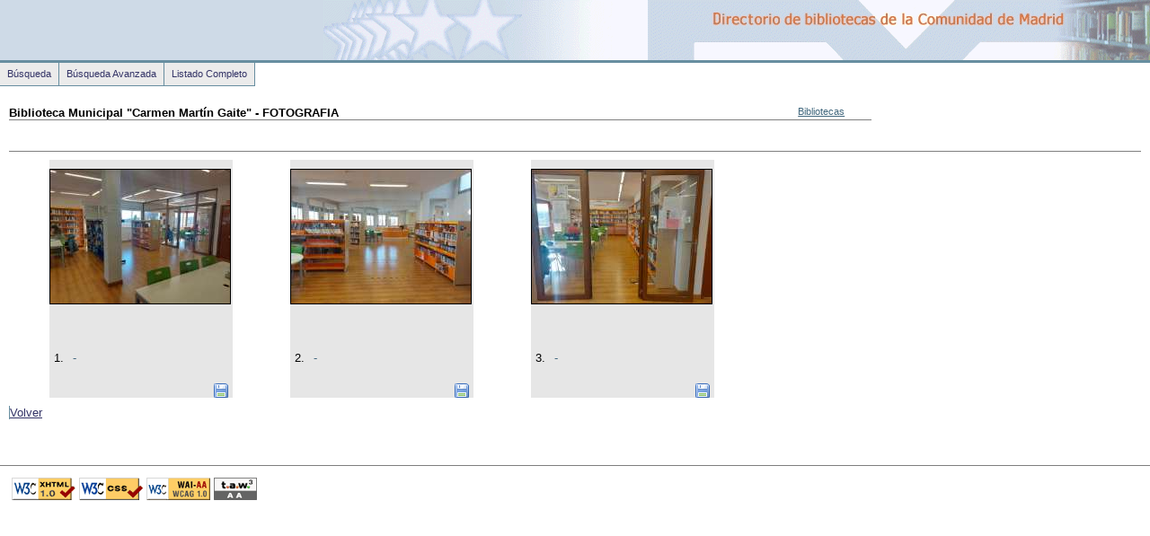

--- FILE ---
content_type: text/html;charset=UTF-8
request_url: http://bibliotecasdemadrid.org/directorio_publicacion/i18n/catalogo_imagenes/galeria.cmd?path=187&idRegistro=636
body_size: 3099
content:
<?xml version="1.0" encoding="UTF-8"?>
<!DOCTYPE html PUBLIC
    "-//W3C//DTD XHTML 1.0 Transitional//EN"
    "http://www.w3.org/TR/xhtml1/DTD/xhtml1-transitional.dtd">

<html xmlns="http://www.w3.org/1999/xhtml" xml:lang="es" lang="es">
<head>
			
				    				
		        
	<meta http-equiv="X-UA-Compatible" content="IE=7" />
	



	 	
	 			<title>Directorio de bibliotecas de la Comunidad de Madrid &gt; Biblioteca Municipal &quot;Carmen Martín Gaite&quot; - FOTOGRAFIA</title>
	
		
 		
<meta http-equiv="Content-Type" content="text/html; charset=UTF-8" />
<meta http-equiv="Content-Language" content="es" />
<meta http-equiv="Content-Script-Type" content="text/javascript" />

<link href="../css/comun_defaults.css" rel="stylesheet" type="text/css" />
<link href="../css/comun_menu.css" rel="stylesheet" type="text/css" />
<link href="../css/comun_arboles.css" rel="stylesheet" type="text/css" />
<link href="../css/comun_mensajes.css" rel="stylesheet" type="text/css" />
<link href="../css/comun_paginacion.css" rel="stylesheet" type="text/css" />
<link href="../css/comun_tooltips.css" rel="stylesheet" type="text/css" />
<link href="../css/comun_campos.css" rel="stylesheet" type="text/css" />
<link href="../css/comun_tabs.css" rel="stylesheet" type="text/css" />
<link href="../css/comun_dl.css" rel="stylesheet" type="text/css" />
<link href="../css/adicional_menu.css" rel="stylesheet" type="text/css" />




<script type="text/javascript">
	var root = "..";
	var root_i18n = "..";
</script>



<script type="text/javascript" src="../js/prototype.js"></script>
<script type="text/javascript" src="../js/window.js"></script>
<script type="text/javascript" src="../js/botones.js"></script>
<script type="text/javascript" src="../js/i18n.js"></script>
<script type="text/javascript" src="../js/nodos.js"></script>

<script type="text/javascript">	
	function ocultarDetalleGrupo()
	{
		alAbrirCerrarDetalle(true);

		var elem = $("contenedor_detalle");
		if(elem!=null){
			var vis = elem.style; 
			vis.display='none';
		}
		$('contenido_detalle').hide();
	}
	function ocultarEdicionGrupo()
	{
		var elem = $("boton_edicion_grupo");
		if(elem!=null){
			var vis = elem.style; 
			vis.display='none';
		}
	}
</script>

	
	<link href="../css/catalogo_imagenes.css" rel="stylesheet" type="text/css" />
	<link href="../css/catalogo_imagenes2.css" rel="stylesheet" type="text/css" />
	
	<script type="text/javascript" src="../js/nodos.js"></script>
	<script type="text/javascript" src="../js/i18n.cmd?fichero=boton_maximizar_i18n.vm"></script>
	<script type="text/javascript" src="../js/window.js"></script>

	<script type="text/javascript" src="../js/scriptaculous/slider.js"></script>
	
	<script type="text/javascript" src="../js/livepipe/livepipe.js"></script>
	<script type="text/javascript" src="../js/livepipe/cookie.js"></script>
	

	<script type="text/javascript" src="../js/raphael-min.js"></script>

		<script type="text/javascript" src="../js/shiftzoom.js"></script>
	<script type="text/javascript" src="../js/imgviewer.js"></script>

    		
	
	
</head>

<body>
	
<div id="pagina">

 <div id="public"> 
<div id="pagina_contenido0">
	<div id="pagina_contenido">
	    		<div class="identificacion_menu">
									
							<a href="../seguridad/form_login.cmd?destino=..%2Fcatalogo_imagenes%2Fgaleria.cmd%3FidRegistro%3D636%26path%3D187">Bibliotecas</a>
					</div>		    

	    <h1 id="web_route">
	    		        	Biblioteca Municipal "Carmen Martín Gaite" - FOTOGRAFIA
	        	    </h1>
									
	    	    <div id="contenido">
			<div class="vacio"></div>				
	<script type="text/javascript">
	// <![CDATA[
		var indice = 0;
					// ]]>
	</script>
		
	<script type="text/javascript">
	// <![CDATA[
		__presentacionMiniaturas =  true  ;
		setPreferenciasDef (false, true);
		
				
			// ]]>
	</script> 

        <div id="visualizador_miniaturas">
		



<div id="contenedor_detalle">
	<div class="expandible">
		<h2 id="titulo_detalle" class="expandible_header">Detalle</h2>
		<div id="contenido_detalle">
			<script type="text/javascript">if (!getPrefDetalleAbierto())  $('contenido_detalle').hide();</script>

						<p class="titulo_grupo">
																		(FOTOGRAFIA)
								
							    			</p>

						
			
			<div id="detalle_tabs">
			   <div class="tabpanel_container">
			   	  			   	
			   	  				  			      
			      				  			      
			      			      <div id="tab_acciones" class="tab_panel">
			      	 			        <h3>Acciones</h3>
			         
		         				  					        					  				         
		         			         	
		         			         	
														    		         	<ul class="lista_acciones_grupo lista_acciones">
			    					    							    																	    	         		</ul>
			      </div>
			      
			      			      			      
			   	  				</div>
			</div>
			
						<script type="text/javascript">
			function showTab (nombre) { if ($(nombre) != null)  $(nombre).show(); }
			addFuncionOnLoad (function() {
				showTab ('tab_resultados');
				showTab ('tab_contenidos');
				showTab ('tab_acciones');
			    createTabbedPanel('detalle_tabs', 'h3');
			});
			</script>
		</div>
	</div>
</div>

<script type="text/javascript">
  createOpenCloseLink ('titulo_detalle', getPrefDetalleAbierto(), alAbrirCerrarDetalle);
</script>
		
    	        	







<div class="nav_marco">
		
			<div class="vacio"></div>
					<div class="nav_no_paginas"></div>
	
				
									<ol class="nav_registros" >
					
	   				   			   	
		   		   				   	
    					   			   		
					    			<li class="nav_registro_impar nav_registro">

									
    			    				




<div class="casilla casilla_con_miniatura ">
			<span class="miniatura"><a href="../catalogo_imagenes/galeria.cmd?idRegistro=636&amp;path=187&amp;posicion=1&amp;presentacion=pagina"><img src="../catalogo_imagenes/imagen_id.cmd?idImagen=1185&amp;formato=jpg&amp;anchoMaximo=200&amp;altoMaximo=200" alt="-" /></a></span>
		
	<span class="imagen_numero">1.</span>
	<span class="imagen_descripcion">
		<a href="../catalogo_imagenes/galeria.cmd?idRegistro=636&amp;path=187&amp;posicion=1&amp;presentacion=pagina">-</a>
		</span>
	<span class="acciones">
						<span class="enlace_profundizacion">			
	 		
	<span class="boton_descargar">
	    	    	    				<a href="../catalogo_imagenes/descarga.cmd?destino=..%2Fcatalogo_imagenes%2Fgaleria.cmd%3FidRegistro%3D636%26amp%3Bpath%3D187&amp;path=187&amp;posicion=1"     		    		title="Descargar" class="boton_imagen" id='boton_descargar'>
    			<img name="descargar_1" alt="Descargar" src="../img/iconos/save.gif" /></a>
			    	    	</span>
</span>
	</span>
	
</div>
    			
					    			</li>
	    		    					   				   	
					    			<li class="nav_registro_par nav_registro">

									
    			    				




<div class="casilla casilla_con_miniatura ">
			<span class="miniatura"><a href="../catalogo_imagenes/galeria.cmd?idRegistro=636&amp;path=187&amp;posicion=2&amp;presentacion=pagina"><img src="../catalogo_imagenes/imagen_id.cmd?idImagen=1186&amp;formato=jpg&amp;anchoMaximo=200&amp;altoMaximo=200" alt="-" /></a></span>
		
	<span class="imagen_numero">2.</span>
	<span class="imagen_descripcion">
		<a href="../catalogo_imagenes/galeria.cmd?idRegistro=636&amp;path=187&amp;posicion=2&amp;presentacion=pagina">-</a>
		</span>
	<span class="acciones">
						<span class="enlace_profundizacion">			
			
	<span class="boton_descargar">
	    	    	    				<a href="../catalogo_imagenes/descarga.cmd?destino=..%2Fcatalogo_imagenes%2Fgaleria.cmd%3FidRegistro%3D636%26amp%3Bpath%3D187&amp;path=187&amp;posicion=2"     		    		title="Descargar" class="boton_imagen" >
    			<img name="descargar_2" alt="Descargar" src="../img/iconos/save.gif" /></a>
			    	    	</span>
</span>
	</span>
	
</div>
    			
					    			</li>
	    		    					   			   		
					    			<li class="nav_registro_impar nav_registro">

									
    			    				




<div class="casilla casilla_con_miniatura ">
			<span class="miniatura"><a href="../catalogo_imagenes/galeria.cmd?idRegistro=636&amp;path=187&amp;posicion=3&amp;presentacion=pagina"><img src="../catalogo_imagenes/imagen_id.cmd?idImagen=1187&amp;formato=jpg&amp;anchoMaximo=200&amp;altoMaximo=200" alt="-" /></a></span>
		
	<span class="imagen_numero">3.</span>
	<span class="imagen_descripcion">
		<a href="../catalogo_imagenes/galeria.cmd?idRegistro=636&amp;path=187&amp;posicion=3&amp;presentacion=pagina">-</a>
		</span>
	<span class="acciones">
						<span class="enlace_profundizacion">			
			
	<span class="boton_descargar">
	    	    	    				<a href="../catalogo_imagenes/descarga.cmd?destino=..%2Fcatalogo_imagenes%2Fgaleria.cmd%3FidRegistro%3D636%26amp%3Bpath%3D187&amp;path=187&amp;posicion=3"     		    		title="Descargar" class="boton_imagen" >
    			<img name="descargar_3" alt="Descargar" src="../img/iconos/save.gif" /></a>
			    	    	</span>
</span>
	</span>
	
</div>
    			
					    			</li>
	    		    					    	</ol>
		
					<div class="nav_no_paginas2"></div>
			<div class="vacio"></div>
	
		</div>
                
        <div class="vacio vacio_final"></div>
    </div>

	        		        		        		        		<div id="templates_post">	
        			        																		<span class="boton_volver">
	    	    	    	    		<a href="../comunidades/registro.cmd?id=636"     		class="boton_texto" id='boton_volver'>
    			Volver</a>
    	    	</span>
         			        		</div>
        		    	
			<div class="vacio"></div>
		    	</div>
    	
	    </div>
    </div>
    
        <div id="cabecera">
	<div id="imagen_dcha_cabecera">
		<img src="../img/cabecera/cabecera_dir.gif" alt="Dirección general de archivos, museos y bibliotecas. Consejería de cultura y turismo. Comunidad de Madrid"/> 

	</div>	
	
	<div id="imagen_cabecera">

	</div>	
</div>
<!--
<div class="identificacion_menu">
			
			<a href="../seguridad/form_login.cmd?destino=..%2Fcatalogo_imagenes%2Fgaleria.cmd%3FidRegistro%3D636%26path%3D187">Bibliotecas</a>
	</div>
-->    
        <div id="menu_principal">
    	    			        	<h1 class="menu_titulo">Menú</h1>
		            	



<div class="menu">
						<ul class="menu_element">
    	    		        		        		        		        				        		                		<li class='menu_nosel '>
        			    <a href="../comunidades/busqueda.cmd">Búsqueda</a> 
					        			        		</li>
        	    	    		        		        		        		        				        		                		<li class='menu_nosel '>
        			    <a href="../comunidades/busqueda_avanzada.cmd">Búsqueda Avanzada</a> 
					        			        		</li>
        	    	    		    	    		        		        		        		        				        		                		<li class='menu_nosel '>
        			    <a href="../comunidades/registros.cmd">Listado Completo</a> 
					        			        		</li>
        	    	    		    	    		    	    		    	    		    	    		    	    		    	    		    	    		    	    		    	    		    	    		    	    		    	    		    	    	</ul>
    	</div>

                    </div>
    
        <div id="pie">
    <div class="estandares">
        <a href="http://validator.w3.org/check/referer"><img
        src="../img/iconos_estandares/valid-xhtml10.gif" alt='Validado XHTML 1.0' /></a>
        
        <a href="http://jigsaw.w3.org/css-validator/"><img
        src="../img/iconos_estandares/valid-css.gif" alt='CSS validado' /></a>

		<a href="http://www.w3.org/WAI/WCAG1AA-Conformance" title='Explicación del Nivel Doble-A de Conformidad'><img 
		src="../img/iconos_estandares/dobleA.gif" alt='Icono de conformidad con el Nivel Doble-A, de las Directrices de Accesibilidad para el Contenido Web 1.0 del W3C-WAI' /></a>
    	
    		        	<a href="http://www.tawdis.net/servlets/taw?url=..%2Fcatalogo_imagenes%2Fgaleria.cmd%3FidRegistro%3D636%26path%3D187"><img src="../img/iconos_estandares/taw.gif" alt='Validado por TAW' /></a>
    </div>
					<script type="text/javascript">
			ocultarDetalleGrupo();
		</script>
		<script type="text/javascript">
		ocultarEdicionGrupo();
	</script>    
</div>

 </div> </div>
	<script type="text/javascript">
	// <![CDATA[
				if (getPrefPantallaCompleta() && ($('boton_pantalla_completa') != null)) {
			var __inicializarEnPantallaCompleta = true;
		}
				addFuncionOnLoad (function() {
			__ventanaCargada = true;
			if (!getPrefDetalleAbierto()) {
				alAbrirCerrarDetalle (true);
			}
						if (getPrefPantallaCompleta() && ($('boton_pantalla_completa') != null)) {
				__inicializando = true;
				$('boton_pantalla_completa').onclick();
				
												if (__inicializarEnPantallaCompleta) {
					__inicializarEnPantallaCompleta = false;
					okCargaImagen();
				}
				__inicializando = false;
			}
					});
	// ]]>
	</script>
    
</body>
</html>


--- FILE ---
content_type: text/html;charset=UTF-8
request_url: http://bibliotecasdemadrid.org/directorio_publicacion/i18n/js/i18n.cmd?fichero=boton_maximizar_i18n.vm
body_size: 723
content:
<!--
var i18n_boton_pantalla_completa = "Pantalla completa";
var i18n_boton_pantalla_normal = "Pantalla normal";
//-->


--- FILE ---
content_type: text/css
request_url: http://bibliotecasdemadrid.org/directorio_publicacion/i18n/css/comun_defaults.css
body_size: 1832
content:
<!--

/* Valores por defecto para distintos elementos */

body {
    margin: 0pt;
    font-family : Arial,Helvetica,sans-serif;
    font-size : 0.8em;
    color: black;
}
table, tr, td {
    font-size : 95%;
}

table caption {
	display: none;
	visibility: hidden;
	font-size: 0;
}

thead{
	background-color: #ccc;
}

th{
	margin-left: 0.2em;
}


input {
    font-family : Arial,Helvetica,sans-serif;
    font-size: 100%;
    color: black;
}

select {
    font-family : Arial,Helvetica,sans-serif;
    font-size: 100%;
    color: black;
}

pre {
    font-family: "Courier New", Courier, monospace;
    font-size: 100%;
}

h1 {
    padding:0;
    margin:0;
}

h2 {
    font-size: 100%;
}

input.texto {
}


table {
}

a {
	color: #42687E;
	XXcolor:#990000;
	text-decoration:underline;
}

a:visited {
	color: #42687E;
	text-decoration:underline;
}


a:hover {
	color: orange;
	XXcolor:#990000;
	text-decoration:underline;
}
	
a:link img,
a:visited img,
a:hover img {
   border-width: 0;
}

a.oculto:link {
    text-decoration: none;
}
a.oculto:visited {
    text-decoration: none;
}
a.oculto:hover {
    text-decoration: underline;
}

p {
    margin-top: 6pt;
    margin-bottom: 6pt;
    text-align:justify;
    line-height: 150%;
}

ul {
    margin-top: 0pt;
    margin-bottom: 0pt;
}

li {
    margin-top: 6pt;
    margin-bottom: 6pt;
    text-align:justify;
    line-height: 150%;
}

.resaltado {
    font-weight: bold;
}

.superindice {
    vertical-align: super;
    font-size: 6pt;
}

.titulo_obra {
    font-style: italic;
}

div {
    margin: 0px;
    border-width: 0px;
    padding: 0px;
}


/* Tablas con bordes */
td, tr, table {
	padding: 0.4em;
	margin-width: 0px;
	border: 1px solid black;
    border-collapse: collapse;
	vertical-align: top;
	text-align: left;
}

/* Formularios sin separaci?n de espacios */
form {
	margin: 0px;
	border-width: 0px;
	padding: 0px;
    clear: none;
}

.obligatorio label {
	color:red;
	font-weight:bold;
}

fieldset {
	margin-top:0.5em;
	border:1px gray solid;
	margin-bottom:0.5em;
}

legend {
	font-weight:bold;
	padding-left:10px;
	padding-right:10px;	
}


/* Enlaces / botones */

a.boton_texto {
	color:#333366;
	font-size:1em;
	font-weight:normal;
	border:0;
	border-left:1px #678EA0 solid;	
	
    white-space: nowrap;
}

form a.boton_texto,
form a.boton_texto:visited,
form a.boton_texto:hover,
input.submit_boton,
input.submit_boton_over {
	background-color: #EBEBEB;
	color:#333366;
	font-size:1em;
	font-weight:normal;
	border:0;
	border-left:1px #678EA0 solid;	
    text-decoration: none;
    vertical-align: middle;

    height: 1.7em;
    min-height: 1.7em;
}

form a.boton_texto:hover,
input.submit_boton_over {
	background-color: #678EA0;
	color:#FFFFFF;
}


form a.boton_texto,
form a.boton_texto:visited,
form a.boton_texto:hover {
	padding-top: 0.15em;
	padding-bottom: 0.15em;
    padding-left: 9px;
    padding-right: 9px;
    margin: 0;
}


input.submit_boton:hover,
input.submit_boton_over {
    cursor: pointer;
}

a.enlace_externo {
	padding-right: 14px;
	background-image: url(../img/iconos/link_externo.gif);
	background-repeat: no-repeat;
	background-position: center right;
}

#XXbibliotecas #comunidades a.indice_registros{

	color: #42687E;

}

#XXbibliotecas #comunidades a.indice_registros:hover{

	color: orange;

}

a#cesta_seleccion {
    margin-left: 5em;
	color: black;
}

a#pagina_cesta_seleccion {
    margin-left: 5em;
	color: black;
	text-decoration:none;
}

p.cesta_seleccion {
	color: #000;
	font-weight: bold;
	font-size:1.3em;
}

-->


--- FILE ---
content_type: text/css
request_url: http://bibliotecasdemadrid.org/directorio_publicacion/i18n/css/comun_menu.css
body_size: 1862
content:
<!--

/* Maquetacion principal de la pagina */

#cabecera {
    position: absolute;
    top: 0;
    width:100%;
    background-color: #CEDAE7;    
}


#imagen_dcha_cabecera {
	position:absolute;
	right:0;
	top:0;
}

#imagen_cabecera {
	xposition:relative;
	left:0;
	z-index:5;
	width:auto;
	height: 67px;
}

#bibliotecas #cabecera #imagen_cabecera #imagen_izquierda .imagen {	
	display:inline;
	position: relative;
	padding-right: 3em;
}

#menu_principal {
    position: absolute;
    top: 80px;
    width: 90em;
    margin-top: 0px;
	padding:0px;
	font-size: 85%;
}

html>body #menu_principal{
	min-width: 90em;
	width: auto;
}

.form_busqueda{
	position: relative;
}

#pagina_contenido0 {
  position: relative;
	margin-top: 67px;
	border-top: 3px solid #678EA0;
	min-height:35em;
	margin-left: 0 !important;
}

#pagina_contenido {
	margin-bottom: 10px;
	margin-top: 35px;
	margin-left: 10px;
	margin-right: 10px;
  padding-top:1em;
  position: relative;
   	
}

#contenido {
    position: relative;
    width: 100%;	
}

/* Menu */

#menu_principal .menu_titulo {
    margin-top: 0px;
    visibility:hidden;
    display: none;
    font-size: 0;
    line-height:0;
    padding: 0;
    margin: 0;
}

#menu_principal .menu_element {
	position:relative;
	top: -13px;
	list-style:none;
    margin-left: 0em;
	line-height:1em;
	display: block;
	width: 100%;
	margin-top: 0;
	border-top: 3px solid #678EA0;
	padding: 0;
}

#menu_principal * {
    text-align: left;
}


#menu_principal li {
	height:23px;
	display: block;
   	float:left;
   	margin-top: 0;
   	padding-top: 0;
   	
	color:#333366;
	font-size:1em;
	font-weight:normal;
	line-height:12px;
}

#menu_principal a {
	border-bottom: 1px solid #678EA0;
	border-right: 1px solid #678EA0;
	background-color: #EBEBEB;
	height:21px;
	line-height:21px;
	display: block;
	float:left;
	margin-left: 0em;
	padding: 2px;
	padding-left: 8px;
	padding-right: 8px;
	
	font-family: Arial,Helvetica,sans-serif;
	font-weight: normal;
	color: #333366;
	text-decoration: none;
	font-size: 1em;
}

#menu_principal a:hover {
	background-color: #678EA0;
	color:#FFFFFF;
}

.identificacion_menu{
	position: absolute;	
	width: 20em;
	top: 1.2em;
	left: 65.5em;
	text-align: right;		
	font-size: 0.85em;	
}

#menu_principal .identificacion_menu a:hover{
	color: #d10000;
}

#consulta_registro .registro_acciones {
	text-align:center;
}

/* Texto lateral izquierdo */

#cabecera #texto_lateral_izq {

	display: none;
	visibility: hidden;
	font-size: 0;
	padding-top:1em;
	position:absolute;
	left:0;
	top:65px;
	border-right:35px #678EA0 solid;
	padding-right: 3px;
}

#cabecera #texto_lateral_izq ul {
	width:143px;
	padding:0;
	margin-left:0;
	list-style:none;
}

#cabecera #texto_lateral_izq li {
	margin:0;
	margin-left:0.5em;
	padding-right: 2px;
	text-align:left;
	border-bottom:1px #7F7F7F solid
}

#cabecera #texto_lateral_izq li a {
	margin-left:0.1em;	
	color:#7F7F7F;
	text-decoration:none;
}

#cabecera #texto_lateral_izq li a:hover {
	color:#678EA0;
	text-decoration:none;
}


/* Pie */

#pie {
	border-top:1px #7F7F7F solid;
	padding-top: 1em;
    padding-left: 1em;
    clear: both;
}


/* Ruta web */

#web_route { 
    font-size: 1em;
    font-family: Arial,Helvetica,sans-serif;
    font-weight: bold;
	text-align:left;
	color:#000000;
	border-bottom:1px #7F7F7F solid;
    margin-bottom: 0.7em;
   width: 75em;
}

#web_route a { 
    color:#000000;
}

/* ********* Estilos para impresion ********** */

@media print {
	#pie {
		display: none;
	}
	#cabecera {
		display: none;
	}
	#menu_principal {
		display: none;
	}
	.identificacion_menu {
		display: none;
	}
	
	#pagina_contenido {
		margin-top: 0;
	}
}

-->


--- FILE ---
content_type: text/css
request_url: http://bibliotecasdemadrid.org/directorio_publicacion/i18n/css/comun_arboles.css
body_size: 1422
content:
<!--

/* Estilos para listas ul/li de tipo "expandible". El estilo "abre_cierra" del li se genera automaticamente si el js esta activado */
ul.expandible li.abre_cierra,
ol.expandible li {
	display: block;
	list-style-type: none;
}

ul.expandible li.abre_cierra p.expandible,
ol.expandible li.abre_cierra p.expandible {
	text-indent: -2em;
}

/* Estilos para arboles de tipo "antiguo" (se recomienda reemplazarlos por ul/ol de tipo "expandible" */

ol#arbol {
	padding-left: 0.4em;
	margin-left: 0px;
	margin-top: 0.2em;
	margin-bottom: 0.1em;
	list-style: none;
}

#arbol ol {
	padding-left: 0.4em;
	margin-left: 2em;
	margin-top: 0.2em;
	margin-bottom: 0.1em;
	list-style: none;
}

#arbol li {
	margin-bottom: 0.1em;
	margin-left: 0;
	padding-left: 0;
	margin-top: 0.2em;
	width: 100%;
}


.arbol_rama_principal {
	border-bottom: 0.1em solid #999;
	margin-bottom: 0.2em;
	margin-top: 0.2em;
	padding: 0.7em;
	background: #FFFFFF;
}

.arbol_rama {
	background-color: #F1F1F1;
	border-top: 0.2em solid #FFFFFF;
}
.arbol_rama a{
	text-decoration: none;
	color: #000000;
}

.arbol_rama a:hover {
	font-weight: bolder;
}

.arbol_rama li{
	background-color:#F1F1F1;
}


.arbol_rama2 a {
	text-decoration: none;
	color: #000000;
}

.arbol_rama2 a:hover {
	font-weight: bolder;
}

.arbol_rama2 li{
	background-color: #FFFFFF;
	border-top: 0.1em solid #CCCCCC;

}

#arbol ul {
	margin-bottom: 0.1em;
	margin-top: 0.2em;
	list-style-position: inside;
}


.enlace_rama, .enlace_rama_abierta {
	position: relative;
	float: left;
	height: 1.2em;
	width: 2.3em;
	padding-right: 0;
	z-index: 20;
}

.enlace_rama_abierta {
	background: url(../img/arboles/minus_ico.gif)  no-repeat;
	top: 0.4em;
	left: 0.3em;
}

.enlace_rama {
	background: url(../img/arboles/mas_ico.gif)  no-repeat;
	top: 0.4em;
	left: 0.3em;
}

.enlace_hoja {
	background: url(../img/arboles/arbol_elemento.gif) no-repeat;
	z-index: 20;
	position: relative;
	float: left;
	height: 1.2em;
	width: 4.5em;
	padding-right: 0.2em;
	margin-left: 2em;
}



.arbol_rama .enlace_profundizacion a {
	text-decoration:none;
}

.arbol_rama_principal .enlace_profundizacion a {
	text-decoration:none;
}


.arbol_hoja, .arbol_hoja2 {
	white-space: normal;
}

.arbol_hoja .etiqueta_novedad, .arbol_hoja2 .etiqueta_novedad {
	margin-left: 2.5em;
	color: #000000;
	text-decoration: none;
}

.arbol_hoja{ 
	background-color: #F1F1F1;
	border-top: 0.2em solid #FFFFFF;
	margin-bottom: 0.2em;
}

.arbol_hoja2{ 
	background-color: #FFFFFF;

}


.arbol_hoja a, .arbol_hoja2 a{
	color: #000000;
	text-decoration: none;
}

.arbol_hoja a:hover, .arbol_hoja2 a:hover {
	font-weight: bolder;
}


-->


--- FILE ---
content_type: text/css
request_url: http://bibliotecasdemadrid.org/directorio_publicacion/i18n/css/comun_mensajes.css
body_size: 740
content:
<!--

.mensaje, .referencia_error {
    text-align: center;
    margin: 2em;
    margin-top:3em;
}

-->

--- FILE ---
content_type: text/css
request_url: http://bibliotecasdemadrid.org/directorio_publicacion/i18n/css/comun_paginacion.css
body_size: 1252
content:
<!--


/* Pagina de navegacion */

ol.nav_registros a,
ol.nav_registros a:visited
{
	text-decoration:none;
}

ol.nav_registros a:hover
{
	text-decoration: underline;
}


.nav_marco {
	position: relative;
	text-align: center;
}

.nav_letras, .nav_letras2, .nav_paginas, .nav_paginas2 {
	text-align: center;
}

.nav_letras2, .nav_paginas2 {
    visibility: visible;
}

.nav_letra_impar, .nav_letra_par {
	padding: 0.3em;
}

.nav_letra_par a {
}

.nav_atras, .nav_alante {
}

.nav_descrip {
	vertical-align:middle;
}

.nav_atras {
}

.nav_alante {
    margin-right: 2em;
}

.nav_letras, .nav_paginas, .nav_letras2, .nav_paginas2 {
	margin: 0.5em;
}

.nav_ir input.texto {
    width: 4em;
}

.nav_registros .numero {
	margin-left:-39px;
	padding-left:10px;
	line-height:25px;
	margin-top:-5px;
	position:absolute;
	width:3em;
}

.nav_registros {
	margin-left: 0;
	padding-left: 0;
	background:#FFFFFF;
	border-bottom:1px #7F7F7F solid;
}

.nav_marco table {
	width: 100%;
	height: auto;
	min-height: 20em; /*parece que con el min-height desaperece el problema con las tablas*/
	text-align: left;
}

.nav_marco table .links_orden {
	white-space: nowrap;
}

ol.nav_registros .nav_registro_par, .nav_registro_impar {
	border-top:1px #7F7F7F solid;
	margin:0;
	padding-left:3em;	
	padding-right:1em;	
	padding-bottom:0.2em;
	padding-top:0.2em;
}

ol.nav_registros {
	list-style:none;
	margin:0;
}

.boton_siguiente, .boton_ultimo, .boton_primero, .boton_anterior{
	position: relative;
	top: .5em;
}

-->


--- FILE ---
content_type: text/css
request_url: http://bibliotecasdemadrid.org/directorio_publicacion/i18n/css/comun_tooltips.css
body_size: 1108
content:
<!--

/* Estilos para "tooltips" */
.tooltip{
	position: relative;
}

a.tooltip, a.tooltip:visited {
    position: relative; 
    color: black;
    padding: 2px;
    text-decoration: none;
    cursor: help;
    top:0;
    left: 0;
	border: 0px solid #CCC;
}

a.tooltip:hover {
	z-index: 25;
	background-color: white;
}

a.tooltip .tip,
a.tooltip .tip_top {
	z-index: 26;
	display: none;
}

a.tooltip:hover .tip,
a.tooltip:hover .tip_top {
/*   display: inline-block; asi es como estaba */
	position: absolute;
	left: -12em;
 	display: block;  /*asi lo he puesto yo para que funcione*/
    width: 15em;
    margin-top: 0.2em;
    border: 1px solid black;
    background-color: rgb(100%,100%,90%);
    text-align: left;
    line-height: 1em;
    padding: 0.5em;
    font-size: 75%;
    white-space: normal;
    z-index: 0;
}

a.tooltip:hover .tip {
	top: 0;
	left: -11.5em;
}

a.tooltip:hover .tip_top {
    bottom: 0em;
}

.tooltip_grupo {
}


-->


--- FILE ---
content_type: text/css
request_url: http://bibliotecasdemadrid.org/directorio_publicacion/i18n/css/comun_campos.css
body_size: 1195
content:
<!--

/*
DateChooser 2.0
March 23, 2007
For usage details see http://yellow5.us/projects/datechooser/

Creative Commons Attribution 2.0 License
http://creativecommons.org/licenses/by/2.0/
*/

.calendar * { margin: 0; padding: 0; border: 0; font-family: Tahoma, serif; font-weight: normal; color: #000; }
.calendar .invalidday a, .calendar .invalidday a:hover { color: #ccc; background: #fff; cursor: default; }
.calendar .selectedday { background: #ddd; }
.calendar .today { }
.calendar a { padding: 0 2px; color: #000; text-decoration: none; }
.calendar a:hover { background: #bbb; }
.calendar table { border-collapse: collapse; font-size: 90%; }
.calendar tbody td { width: 20px; }
.calendar td, .calendar th { padding: 1px; text-align: center; }
.calendar thead td { border-bottom: 1px solid #aaa; }
.calendar thead td { font-weight: bold; }
.calendar thead th a { font-size: 95%; font-weight: bold; }
.calendar thead th { padding: 2px 0; vertical-align: middle; background: #ddd; }
.calendar { padding-bottom: 2px; border: 1px solid #aaa; font-size: small; background: #fff; }
.calendaricon { cursor: pointer; }
.calendarlink, .calendaricon { margin: 0 3px; }

.bibliobus_localizacion{
	margin-left:1em;
}

-->


--- FILE ---
content_type: text/css
request_url: http://bibliotecasdemadrid.org/directorio_publicacion/i18n/css/comun_tabs.css
body_size: 1515
content:
<!--

/* Estilos relacionados con colores */

.tabpanel_container {
    border-left: 1px solid #7e9fff;
    border-right: 1px solid #7e9fff;
    border-bottom: 1px solid #7e9fff;
}
.tab_selector {
    border-bottom: 1px solid #7e9fff; /*Add border strip to bottom of menu*/
}


/* Estilos propios para contenedor de paneles */

.tabpanel_container {
    overflow: auto;
    padding-left: 1em;
    padding-right: 1em;
    padding-bottom: 0.5em;
    clear: left;
    position: relative;
	xmin-height: 20em;
}

@media screen {
    .tab_oculto {
        display: none;
        visibility: hidden;
        font-size: 0;
    }
}

/* Solo IE \*/
* html .tabpanel_container {
    padding-top: 0.5em;
}
/* Fin IE */

/* Estilos para impresion */
@media print {
    .tab_selector {
        display: none;
        visibility: hidden;
        font-size: 0;
    }
    .tabpanel_container {
        border: 0;
        clear: none;
        overflow: visible;
    }
}


/*Credits: Dynamic Drive CSS Library */
/*URL: http://www.dynamicdrive.com/style/ */
    
.tab_selector {
float:left;
width:100%;
font-size:90%;
line-height:normal;
}

.tab_selector {
list-style-type: none;
margin:0;
padding:0;
}

.tab_selector li{
display:inline;
margin:0;
padding:0;
}

.tab_selector a{
float:left;
background:url(../../i18n/img/tabs/tab-left.gif) no-repeat left top;
margin:0;
margin-right: 5px; /*spacing between each tab*/
padding:0 0 0 9px;
text-decoration:none;
}

.tab_selector a span{
float:left;
display:block;
background:url(../../i18n/img/tabs/tab.gif) no-repeat right top;
padding: 4px 12px 2px 3px;
font-weight:bold;
color:#7B7B7B;
}

/* Commented Backslash Hack hides rule from IE5-Mac \*/
.tab_selector a span {float:none;}
/* End IE5-Mac hack */

.tab_selector a:hover span {
color: black;
}

.tab_selector .current_tab a{ /*Selected Tab style*/
background-position:0 -82px; /*Shift background image up to start of 2nd tab image*/
}

.tab_selector .current_tab a span{ /*Selected Tab style*/
background-position:100% -82px; /*Shift background image up to start of 2nd tab image*/
color: black;
}

.tab_selector a:hover{ /*onMouseover style*/
background-position:0% -82px; /*Shift background image up to start of 2nd tab image*/
}

.tab_selector a:hover span{ /*onMouseover style*/
background-position:100% -82px; /*Shift background image up to start of 2nd tab image*/
}

-->


--- FILE ---
content_type: text/css
request_url: http://bibliotecasdemadrid.org/directorio_publicacion/i18n/css/comun_dl.css
body_size: 1242
content:
<!--
/* *** Estilos para Listas de definiciones: dl, dt, dd *** */

/*
	Pagina de prueba de estos estilos: 
	estaticos/estatico.cmd?pagina=prueba/prueba_dl
*/

/* Listas de definiciones por defecto, en forma de tabla */

dl {
	border-bottom: 0.1em solid #999;
	background-color: #EEEEEE;
	width: 100%;
	position: relative;
}

dt {
	padding-top: 0.5em;
	padding-bottom: 0.5em;
	text-indent: 0.5em;
	float: left;
	margin: 0;
	font-weight: bold;
	clear: both;
	margin-right: -3em;
	
	position: absolute;
	width: 100%;
	left: 0;
	border-top: 0.1em solid #999;
	z-index: 0;
}
/**** para digicms ****/
.traducciones dt{
	z-index: 0;
}
/**** fin ****/
dt > a{
	text-decoration: none;
}

dd {
	margin-left: 15em;
	padding-left: 0.5em;
	padding-bottom: 0.5em;
	border-top: 0.1em solid #CCCCCC;
	background-color: white;
	position: relative;
	z-index: 1;
}


/* Listas de definiciones con forma multi-t�rmino (que permitan varios dt) */

dl.multi_dt {
	border-top: 0.1em solid #999;
	background-color: transparent;
	padding-top: 0.5em;
}

dl.multi_dt dt {
	padding: 0;
	margin-left: 1em;
	text-indent: 0;
	position: static;
	float: none;
	border: 0;
	background-color: transparent;
}

dl.multi_dt dd {
	margin-left: 1em;
	padding-left: 2em;
}


/* Lista de definiciones expandible (con bot�n +) */

dl.expandible {
	background-color: transparent;
	border: 0;
}

dl.expandible dt {
	padding: 0;
	margin-left: 1em;
	text-indent: 0;
	position: static;
	float: none;
	border: 0;
	background-color: transparent;
	margin-top: 0.8em;
	margin-bottom: 0.8em;
}

dl.expandible dd {
	margin-left: 3em;
	padding-left: 0;
	border: 0;
	border-bottom: 0.1em solid #CCCCCC;
	margin-bottom: 0.5em;
}


-->


--- FILE ---
content_type: text/css
request_url: http://bibliotecasdemadrid.org/directorio_publicacion/i18n/css/adicional_menu.css
body_size: 781
content:
<!--

/*	
	Aqui van los estilos correspondientes  a la informacion adicional que 
	aparece por defecto bajo el menu.
	Completado en el digibib-default.
*/	

-->

--- FILE ---
content_type: text/css
request_url: http://bibliotecasdemadrid.org/directorio_publicacion/i18n/css/catalogo_imagenes.css
body_size: 2925
content:
<!--

body > #contenido {
	min-height: auto;
}


/* Comandos pantalla de visualizacion */

.navegacion_capitulo {
	width: 100%;
	position: relative;
}

.navegacion_capitulo label,
.navegacion_capitulo .etiqueta {
	float: left;
	width: 100%;
	clear: both;
}

.navegacion_capitulo .navegacion {
	position: absolute;
	top: 0;
	right: 0;
}

.navegacion_capitulo select {
	width: 90%;
}

.comandos_visualizador {
	position: relative;
}

.comandos_visualizador .barra_botones {
	position: absolute;
	right: 0;
	top: 0;
	margin-top: 1em;
	margin-right: 1em;
}

.comandos_visualizador .barra_botones .enlace_profundizacion {
	display: block;
}

/* Barra de navegacion se hace lo mas pequena posible */
#visualizador_pagina .nav_paginas {
	margin: 0;
	margin-bottom: 0.2em;
	margin-top: 0.2em;
	padding: 0;
}

/* Presentacion de miniaturas */

#visualizador_miniaturas ol {
	clear: both;
	margin: 0em;
	padding: 0em;
	list-style-type: none;
}

#visualizador_miniaturas .nav_paginas2 {
	clear: left;
}


#visualizador_miniaturas .nav_registros li {
	position: relative;
	float: left;
}

#visualizador_miniaturas .casilla_con_miniatura {
	position: relative;
	padding-top: 210px;
	padding-left: 0em;
	float: left;
	width: 204px;
	background-color: rgb(90%, 90%, 90%);
	margin: 0.5em;
	line-height: 1em;
}

#visualizador_miniaturas .casilla_sin_miniatura {
	position: relative;
	padding: 0em;
	float: left;
	width: 204px;
	background-color: rgb(90%, 90%, 90%);
	margin: 0.5em;
	line-height: 1em;
}

#visualizador_miniaturas div.imagen_actual {
	background-color: rgb(80%, 80%, 80%);
}

#visualizador_miniaturas .miniatura {
	display: block;
	position: absolute;
	top: 10px;
	left: 0;
	height: 202px;
	min-height: 202px;
	width: 202px;
	text-align: center;
	vertical-align: middle;
	line-height: 200px;
	font-size: 100px;
}

#visualizador_miniaturas .miniatura a {
    text-decoration: none;
}

#visualizador_miniaturas .miniatura img {
	border: 1px solid black;
	font-size: small;
}

#visualizador_miniaturas .imagen_numero {
	padding: 5px;
	float: left;
	height: 3.5em;
	min-height: 3.5em;
}

#visualizador_miniaturas .imagen_descripcion {
	padding: 5px;
	float: left;
}

#visualizador_miniaturas .acciones{
	display: block;
	position: absolute;
	right: 5px;
	bottom: 0;
}

#visualizador_miniaturas #contenedor_detalle {
	margin-left: 0.5em;	
}

/* Presentacion de pagina */

#visualizador_pagina ol.nav_registros {
    display: block;
	margin: 0em;
	padding: 0em;
	list-style-type: none;
}

#visualizador_pagina ol.nav_registros li {
	margin: 0em;
	padding: 0em;
	padding-top: 0em;
	display: block;
	position: relative;
}

/* No deberia aparecer este elemento .numero, pero por si acaso */
#visualizador_pagina ol.nav_registros li .numero2 {
	display: block;
	visibility: hidden;
	margin: 0;
	padding: 0;
	line-height: 0;
	font-size: 0;
}


#visualizador_pagina applet {
    display: block;
	position: static;
	text-align: center;
	width: 100%;
	height: 600px;
	clear: both;
    margin-top:10px;	
	border: 1px solid;
}

#visualizador_pagina .imagen img {
    border: 1px solid;
}

#visualizador_pagina .imagen {
    display: block;
    clear: both;
}

#visualizador_pagina .opciones {
}

/* Menu del visualizador */

#visualizador_pagina .visualizador_menu {
	text-align: left;
	padding: 0em;	
	border-top: 0.2em solid;
	border-color: #bbb;
	background-color: #bbb;
	line-height: 1em;
	margin-top: 0;
	position: relative;
	width: 100%;
}

#visualizador_pagina .visualizador_menu .imagen_descripcion {
	vertical-align: top;
	padding-right: 0.5em;
}

#visualizador_pagina .visualizador_menu .acciones {
}
#visualizador_pagina .visualizador_menu .herramientas {
	padding-left: 0.5em;
	padding-right: 0.5em;
}

#visualizador_pagina .visualizador_menu .herramientas #grupo_2 {
	position: absolute;
	right: 0.5em;
}

#visualizador_pagina #ayuda_visualizador {
	position: absolute;
	display: block;
	width: 30em;
	right: 0.5em;
	border: 0.1em solid #000;
	z-index: 1000;
	background-color: white;
}

#visualizador_pagina #ayuda_visualizador dl {
	padding: 0em;
	margin: 0em;
}

#visualizador_pagina #ayuda_visualizador dt {
	width: 10em;
}
#visualizador_pagina #ayuda_visualizador dd {
	margin-left: 10em;
}


/* Visualizador de imagenes JS */

#visualizador_pagina .visualizador_imagen {
	border: 0.2em solid;
	border-color: #bbb;
	background-color: #eee;
	color: #000;
	padding-top: 0em;
	padding-right: 15px;
	position: relative;
}

#visualizador_pagina .visualizador_imagen svg{
	position: relative;
	z-index: 1;
}

#visualizador_pagina .visualizador_imagen img{
	position: relative;
	z-index: 0;
}

*:first-child+html #visualizador_pagina .visualizador_imagen img{
	z-index: -1;
}

/* Hack para IE6 e IE7, si no no se ve bien */
#visualizador_pagina .visualizador_imagen {
	display: block;
	_display: inline-block; /*IE6*/
}
html>body #visualizador_pagina .visualizador_imagen {
	display: block;
}
*:first-child+html #visualizador_pagina .visualizador_imagen {
	display: block;
	_display: inline-block; /*IE6*/
}
/* Fin hack */


#visualizador_pagina .visualizador_imagen #scroll_visualizador {
	position: absolute;
	right: 2px;
	width: 15px;
	height: 80px;
	z-index: 100;
}

#visualizador_pagina .visualizador_imagen #scroll_visualizador div.slider {
	border-left: 1px solid white;
  	width: 15px;
  	background-color: #f8f8f8;
  	height: 40px;
  	position: absolute;
	right: 0px;
  	z-index: 500;
}
#visualizador_pagina .visualizador_imagen #scroll_visualizador div.slider div.handle {
  	width: 11px;
  	height: 5px;
  	background-color: #e0e0e0;
  	cursor:move;
  	position: absolute;
  	border: 2px outset white;
  	z-index: 600;
}


/* Presentacion de lista */

#visualizador_lista ol {
	clear: both;
	margin: 0em;
	list-style-type: none;
}

#visualizador_lista .nav_paginas2 {
	clear: left;
}


#visualizador_lista li {
	position: relative;
	padding: 0em;
	float: left;
	width: 204px;
	background-color: rgb(90%, 90%, 90%);
	margin: 0.5em;
	line-height: 1em;
}


#visualizador_lista .imagen_numero {
	padding: 5px;
	float: left;
	height: 3.5em;
	min-height: 3.5em;
}

#visualizador_lista .imagen_descripcion {
	padding: 5px;
	float: left;
}

#visualizador_lista .acciones{
	display: block;
	position: absolute;
	right: 5px;
	bottom: 0;
}


/* Descarga */

#visualizador_descarga .info_descarga {
    text-align: center;
}

#visualizador_descarga .info_size {
    text-align: center;
}

#visualizador_descarga .enlace_download {
    text-align: center;
}

#visualizador_descarga .tiempos_descarga {
    margin: 1em;
    text-align: center;
}

#visualizador_descarga .tiempos_descarga table {
    text-align: center;
    border: 1px solid;
    margin-left: auto;
    margin-right: auto;
}

#visualizador_descarga .tiempos_descarga table caption {
    margin-left: auto;
    margin-right: auto;
}

#visualizador_descarga .tiempos_descarga td {
    text-align: center;
    padding: 0.5em;
}

#visualizador_descarga .enlaces_programas {
    padding-left: 2em;
}

/* Panel Desplegable */

#contenedor_detalle {
	border-width: 0.1em; 
	border-style: solid;
	border-color: #bbb;
	background-color: #eee;
	margin-top: 0em;
	margin-bottom: 0em;
	margin-left: 0;
	margin-right: 0.5em;
	
	z-index: 10;
	width: 204px;
	float: left;
	position: relative;
}

#contenedor_detalle h2 {
	font-size: 1em;
	background-color: #bbb;
	margin: 0;
	padding: 0.1em;
	font-weight: normal;
	
	width: 204px;
}

html>body #contenedor_detalle h2 {
	width: auto;
}

#contenedor_detalle h3 {
	font-size: 1em;
	margin: 0;
	padding: 0.1em;
	font-weight: normal;
}

#contenedor_detalle #contenido_detalle {
	position: relative;
	zoom: 1;
	padding-left: 0.5em;
	padding-right: 0.5em;
	text-align: left;
}

#contenedor_detalle #contenido_detalle p,
#contenedor_detalle #contenido_detalle li {
	text-align: left;
}

#visualizador_pagina .nav_paginas,
#visualizador_pagina .nav_paginas2 {
	margin-left: 220px;
}

#visualizador_pagina .nav_paginas2 {
	display: none;
}

#contenido #visualizador_pagina .nav_marco .nav_registros {
	margin-left: 220px;
}

#visualizador_miniaturas .nav_marco .vacio,
#visualizador_pagina .nav_marco .vacio,
#contenido #visualizador_miniaturas .nav_marco .nav_registros {
	clear: none;
}


#visualizador_miniaturas .vacio_final,
#visualizador_pagina .vacio_final {
	clear: both;
}


#contenido #visualizador_miniaturas .nav_marco .nav_no_paginas,
#contenido #visualizador_pagina .nav_marco .nav_no_paginas {
	padding-top: 2em;
}

#contenedor_detalle #detalle_tabs {
   	margin-left: -0.4em;
   	margin-right: -0.4em;
   	margin-bottom: 0.2em;
   	margin-top: 1em;

    width: 201px;
}

html>body #contenedor_detalle #detalle_tabs {
   width: auto;
}

#contenedor_detalle #detalle_tabs .tab_selector {
   border-bottom-color: #bbb;
}

#contenedor_detalle #detalle_tabs .tab_selector a {
background-image: none;
border-left: 0.1em solid #bbb;
border-top: 0.1em solid #bbb;
border-right: 0.1em solid #bbb;
padding-left: 0.2em;
padding-right: 0.2em;
margin: 0;
margin-bottom: -1px;
}

#contenedor_detalle #detalle_tabs .tab_selector a span {
background-image: none;
padding: 0;
font-weight: normal;
}

#contenedor_detalle #detalle_tabs .tab_selector .current_tab a {
   background-color: white;
}

#contenedor_detalle #detalle_tabs .tabpanel_container {
   border-bottom-color: #bbb;
   border-left-color: #bbb;
   border-right-color: #bbb;
   background-color: white;
   padding-left: 0.4em;
   padding-right: 0.4em;
   padding-bottom: 0.4em;
	position: relative;   
}

#contenedor_detalle #tab_contenidos ul.expandible {
	margin-left: 0;
	padding-left: 2em;
	list-style-type: none;
}
#contenedor_detalle #tab_contenidos ul {
	margin-left: 0;
	padding-left: 0.2em;
}

#contenedor_detalle #tab_contenidos li {
	margin-top: 0.3em;
	margin-bottom: 0.3em;
}
#contenedor_detalle #tab_contenidos li p {
	margin-top: 0em;
	margin-bottom: 0em;
}

#contenedor_detalle form {
	margin-top: 0.5em;
	margin-bottom: 1em;
	padding-bottom: 0.5em;
	border-bottom: 0.1em solid #bbb;
}

#contenedor_detalle ul.lista_acciones {
	margin-left: 0;
	padding-left: 2em;
}

#contenedor_detalle ul.lista_acciones_fichero {
	border-bottom: 0.1em solid #bbb;
	padding-bottom: 0.5em;
	margin-bottom: 0.5em;
}

#contenedor_detalle ul.lista_acciones li {
	margin-top: 0.3em;
	margin-bottom: 0.3em;
}

#contenedor_detalle .navegacion_ocr .etiqueta,
#contenedor_detalle .navegacion_ocr .nav_ocr_atras,
#contenedor_detalle .navegacion_ocr .nav_ocr_descrip,
#contenedor_detalle .navegacion_ocr .nav_ocr_alante {
	display: block;
}

#contenedor_detalle .navegacion_ocr .etiqueta {
	font-weight: bold;
}

#contenedor_detalle .resultados_ocr {
   display: block;
   margin-left: 0em;
   padding-left: 0;
}

#contenedor_detalle .resultados_ocr .expandible {
   margin-left: 1em;
}

#contenedor_detalle .resultados_ocr .texto_ocurrencias {
   display: block;
   margin-left: 1.5em;
   padding-left: 0;
   font-size: 85%;
}

#contenedor_detalle .resultados_ocr .expandible .texto_ocurrencias {
   margin-left: 0.5em;
}

#contenedor_detalle .resultados_ocr .texto_ocurrencias strong {
   background-color: #ffffa0;
}

#contenedor_detalle .resultados_ocr .ocr_actual {
   background-color: #f0f0f0;
}

#contenedor_detalle #info_resultados_aprox {
   font-size: 85%;
   border-top: 0.1em solid lightgrey;
   padding-top: 0.5em;
}

-->


--- FILE ---
content_type: text/css
request_url: http://bibliotecasdemadrid.org/directorio_publicacion/i18n/css/catalogo_imagenes2.css
body_size: 749
content:
<!--
/* Personalizacion de estilos de visualizador      */
/* (no redefinir catalogo_imagenes.css, sino este) */
-->

--- FILE ---
content_type: application/javascript
request_url: http://bibliotecasdemadrid.org/directorio_publicacion/i18n/js/i18n.js
body_size: 2262
content:
<!--

// Funcion simple de ayuda para i18n. En realidad, supone que el texto
// i18n ya esta traducido, asi que solo reemplaza los parametros %1%, %2%, etc.
function i18n (texto, param1, param2, param3, param4, param5, param6)
{
	var textoOk = texto;
	if (param1)  textoOk = textoOk.replace ("%1%", param1);
	if (param2)  textoOk = textoOk.replace ("%2%", param2);
	if (param3)  textoOk = textoOk.replace ("%3%", param3);
	if (param4)  textoOk = textoOk.replace ("%4%", param4);
	if (param5)  textoOk = textoOk.replace ("%5%", param5);
	if (param6)  textoOk = textoOk.replace ("%6%", param6);
	
	return textoOk;
}


/*** Procesamiento de marcas i18n, creando enlaces al traductor de textos ***/

var i18nProcesarMarcasEjecutado = false;

var _i18n_marca1 = "[*i18n*[";
var _i18n_marca2 = "]*i18n*]";

// Funcion principal, se debe registrar en el window onLoad para que funcione
function i18nProcesarMarcas()
{
	if (i18nProcesarMarcasEjecutado) return;
	i18nProcesarMarcasEjecutado = true;
	
	try {
		var hijos = document.body.getElementsByTagName ('*');
		for (var iElem=0; iElem<hijos.length; iElem++) {
			i18nProcesarMarcasElem ($(hijos[iElem]));
		}
		
	} catch (error) {
		// Se ignora error deliberadamente
	}
}

function i18nProcesarMarcasElem (elem)
{
	if (elem.nodeName.toLowerCase() == 'script')  return;
	
	// Atributos que a priori pueden tener texto traducible
	var atribs = new Array ('value', 'alt', 'title', 'href');
	for (var i=0; i<atribs.length; i++) {
		try {
			if (elem.getAttributeNode(atribs[i]) != null)
				i18nProcesarMarcasAtributo (elem, atribs[i]);
		} catch (e) {
		}
	}
	
	var nodosHijo = elem.childNodes;
	for (var i=0; i<nodosHijo.length; i++) {
		if (nodosHijo[i].nodeType == 3)
			i18nProcesarMarcasTexto (elem, nodosHijo[i]);
	}
}

function i18nProcesarMarcasTexto (elem, nodoTexto)
{
	var valor = nodoTexto.nodeValue;
	if ((valor != null) && (valor != '') && (valor.indexOf)) {
		// Busca marca
		var idx = valor.indexOf (_i18n_marca1);
		if (idx >= 0) {
			// Encontrada, se reemplaza
			var val0 = valor.substring (0, idx);

			valor = valor.substring (idx);
			var idx2 = valor.indexOf (_i18n_marca2);
			if (idx2 < 0) {
				// Si no hay cierre, se deja como estaba 
			} else {
				var val2 = valor.substring (idx2 + _i18n_marca2.length);
				var texto = valor.substring (_i18n_marca1.length, idx2);
				var i18nLink = i18nLinkTexto (texto);
				
				// Se parte el nodo en tres: texto val0, elem i18nLink, texto val2
				nodoTexto.nodeValue = val2;
				var nodoTexto0 = document.createTextNode (val0);

				// Comportamiento distinto si estamos dentro de un link o un select
				var elemNoLinks = i18nGetElementoNoLinks (elem);	
				
				// Dentro de un link o un select 
				if (elemNoLinks != null) {
					// Sacar el enlace fuera del elemento
					elem.insertBefore (nodoTexto0, nodoTexto);
					elemNoLinks.insert ({after: i18nLink});
				
				} else {
					// Si no, se pone el link directamente detras del texto
					elem.insertBefore (i18nLink, nodoTexto);
					elem.insertBefore (nodoTexto0, i18nLink);
				}
				
				// Se procesan las marcas del nodo con el texto posterior
				i18nProcesarMarcasTexto (elem, nodoTexto);
			}
		}
	}
}

function i18nGetElementoNoLinks (elem)
{
	var elemNoLinks = null;
	var noLinks = new Array ('a', 'script', 'select', 'textarea', 'input', 'button');
	
	// Propio elemento
	for (var i=0; (i<noLinks.length) && (elemNoLinks == null); i++) {
		if (elem.nodeName.toLowerCase() == noLinks[i]) {
			elemNoLinks = elem;
		}
	}
	
	// Padres
	for (var i=0; (i<noLinks.length) && (elemNoLinks == null); i++) {
		elemNoLinks = elem.up (noLinks[i]);
	}
	
	return elemNoLinks;
}


function i18nProcesarMarcasAtributo (elem, atrib)
{
	var valor = elem.readAttribute (atrib);
	if ((valor != null) && (valor != '') && (valor.indexOf)) {
		// Busca marca
		var idx = valor.indexOf (_i18n_marca1);
		if (idx >= 0) {
			// Encontrada, se reemplaza
			var val0 = valor.substring (0, idx);

			valor = valor.substring (idx);
			var idx2 = valor.indexOf (_i18n_marca2);
			if (idx2 < 0) {
				// Si no hay cierre, se deja como estaba 
			} else {
				var val2 = valor.substring (idx2 + _i18n_marca2.length);
				elem.writeAttribute (atrib, val0 + val2);
				
				var texto = valor.substring (_i18n_marca1.length, idx2);
				i18nAddLinkTexto (elem, texto);
			}
		}
	}
}

function i18nLinkTexto (texto)
{
	var i18nImg = new Element('img', {
			'src': root_i18n + '/img/botones/i18n.gif',
			'alt': 'i18n: ' + texto
			});
	var i18nLink = new Element('a', {
			'href': '../i18n/gestion.cmd?buscar=exacto&texto=' + Url.encode (texto),
			'title': 'i18n: ' + texto
			});
	i18nLink.insert (i18nImg);
	
	return i18nLink;
}

function i18nAddLinkTexto (elem, texto)
{
	var i18nLink = i18nLinkTexto (texto);

	var elemPrincipal = i18nGetElementoNoLinks (elem);	
	if (elemPrincipal == null) {
		elemPrincipal = elem;
	}
	elemPrincipal.insert ({after: i18nLink});
}


//-->


--- FILE ---
content_type: application/javascript
request_url: http://bibliotecasdemadrid.org/directorio_publicacion/i18n/js/livepipe/livepipe.js
body_size: 3489
content:
/**
 * @author Ryan Johnson <http://syntacticx.com/>
 * @copyright 2008 PersonalGrid Corporation <http://personalgrid.com/>
 * @package LivePipe UI
 * @license MIT
 * @url http://livepipe.net/core
 * @require prototype.js
 */

if(typeof(Control) == 'undefined')
    Control = {};
    
var $proc = function(proc){
    return typeof(proc) == 'function' ? proc : function(){return proc};
};

var $value = function(value){
    return typeof(value) == 'function' ? value() : value;
};

Object.Event = {
    extend: function(object){
        object._objectEventSetup = function(event_name){
            this._observers = this._observers || {};
            this._observers[event_name] = this._observers[event_name] || [];
        };
        object.observe = function(event_name,observer){
            if(typeof(event_name) == 'string' && typeof(observer) != 'undefined'){
                this._objectEventSetup(event_name);
                if(!this._observers[event_name].include(observer))
                    this._observers[event_name].push(observer);
            }else
                for(var e in event_name)
                    this.observe(e,event_name[e]);
        };
        object.stopObserving = function(event_name,observer){
            this._objectEventSetup(event_name);
            if(event_name && observer)
                this._observers[event_name] = this._observers[event_name].without(observer);
            else if(event_name)
                this._observers[event_name] = [];
            else
                this._observers = {};
        };
        object.observeOnce = function(event_name,outer_observer){
            var inner_observer = function(){
                outer_observer.apply(this,arguments);
                this.stopObserving(event_name,inner_observer);
            }.bind(this);
            this._objectEventSetup(event_name);
            this._observers[event_name].push(inner_observer);
        };
        object.notify = function(event_name){
            this._objectEventSetup(event_name);
            var collected_return_values = [];
            var args = $A(arguments).slice(1);
            try{
                for(var i = 0; i < this._observers[event_name].length; ++i)
                    collected_return_values.push(this._observers[event_name][i].apply(this._observers[event_name][i],args) || null);
            }catch(e){
                if(e == $break)
                    return false;
                else
                    throw e;
            }
            return collected_return_values;
        };
        if(object.prototype){
            object.prototype._objectEventSetup = object._objectEventSetup;
            object.prototype.observe = object.observe;
            object.prototype.stopObserving = object.stopObserving;
            object.prototype.observeOnce = object.observeOnce;
            object.prototype.notify = function(event_name){
                if(object.notify){
                    var args = $A(arguments).slice(1);
                    args.unshift(this);
                    args.unshift(event_name);
                    object.notify.apply(object,args);
                }
                this._objectEventSetup(event_name);
                var args = $A(arguments).slice(1);
                var collected_return_values = [];
                try{
                    if(this.options && this.options[event_name] && typeof(this.options[event_name]) == 'function')
                        collected_return_values.push(this.options[event_name].apply(this,args) || null);
                    for(var i = 0; i < this._observers[event_name].length; ++i)
                        collected_return_values.push(this._observers[event_name][i].apply(this._observers[event_name][i],args) || null);
                }catch(e){
                    if(e == $break)
                        return false;
                    else
                        throw e;
                }
                return collected_return_values;
            };
        }
    }
};

/* Begin Core Extensions */

//Element.observeOnce
Element.addMethods({
    observeOnce: function(element,event_name,outer_callback){
        var inner_callback = function(){
            outer_callback.apply(this,arguments);
            Element.stopObserving(element,event_name,inner_callback);
        };
        Element.observe(element,event_name,inner_callback);
    }
});

//mouseenter, mouseleave
//from http://dev.rubyonrails.org/attachment/ticket/8354/event_mouseenter_106rc1.patch
Object.extend(Event, (function() {
    var cache = Event.cache;

    function getEventID(element) {
        if (element._prototypeEventID) return element._prototypeEventID[0];
        arguments.callee.id = arguments.callee.id || 1;
        return element._prototypeEventID = [++arguments.callee.id];
    }

    function getDOMEventName(eventName) {
        if (eventName && eventName.include(':')) return "dataavailable";
        //begin extension
        if(!Prototype.Browser.IE){
            eventName = {
                mouseenter: 'mouseover',
                mouseleave: 'mouseout'
            }[eventName] || eventName;
        }
        //end extension
        return eventName;
    }

    function getCacheForID(id) {
        return cache[id] = cache[id] || { };
    }

    function getWrappersForEventName(id, eventName) {
        var c = getCacheForID(id);
        return c[eventName] = c[eventName] || [];
    }

    function createWrapper(element, eventName, handler) {
        var id = getEventID(element);
        var c = getWrappersForEventName(id, eventName);
        if (c.pluck("handler").include(handler)) return false;

        var wrapper = function(event) {
            if (!Event || !Event.extend ||
                (event.eventName && event.eventName != eventName))
                    return false;

            Event.extend(event);
            handler.call(element, event);
        };
        
        //begin extension
        if(!(Prototype.Browser.IE) && ['mouseenter','mouseleave'].include(eventName)){
            wrapper = wrapper.wrap(function(proceed,event) {    
                var rel = event.relatedTarget;
                var cur = event.currentTarget;             
                if(rel && rel.nodeType == Node.TEXT_NODE)
                    rel = rel.parentNode;      
                if(rel && rel != cur && !rel.descendantOf(cur))      
                    return proceed(event);   
            });     
        }
        //end extension

        wrapper.handler = handler;
        c.push(wrapper);
        return wrapper;
    }

    function findWrapper(id, eventName, handler) {
        var c = getWrappersForEventName(id, eventName);
        return c.find(function(wrapper) { return wrapper.handler == handler });
    }

    function destroyWrapper(id, eventName, handler) {
        var c = getCacheForID(id);
        if (!c[eventName]) return false;
        c[eventName] = c[eventName].without(findWrapper(id, eventName, handler));
    }

    function destroyCache() {
        for (var id in cache)
            for (var eventName in cache[id])
                cache[id][eventName] = null;
    }

    if (window.attachEvent) {
        window.attachEvent("onunload", destroyCache);
    }

    return {
        observe: function(element, eventName, handler) {
            element = $(element);
            var name = getDOMEventName(eventName);

            var wrapper = createWrapper(element, eventName, handler);
            if (!wrapper) return element;

            if (element.addEventListener) {
                element.addEventListener(name, wrapper, false);
            } else {
                element.attachEvent("on" + name, wrapper);
            }

            return element;
        },

        stopObserving: function(element, eventName, handler) {
            element = $(element);
            var id = getEventID(element), name = getDOMEventName(eventName);

            if (!handler && eventName) {
                getWrappersForEventName(id, eventName).each(function(wrapper) {
                    element.stopObserving(eventName, wrapper.handler);
                });
                return element;

            } else if (!eventName) {
                Object.keys(getCacheForID(id)).each(function(eventName) {
                    element.stopObserving(eventName);
                });
                return element;
            }

            var wrapper = findWrapper(id, eventName, handler);
            if (!wrapper) return element;

            if (element.removeEventListener) {
                element.removeEventListener(name, wrapper, false);
            } else {
                element.detachEvent("on" + name, wrapper);
            }

            destroyWrapper(id, eventName, handler);

            return element;
        },

        fire: function(element, eventName, memo) {
            element = $(element);
            if (element == document && document.createEvent && !element.dispatchEvent)
                element = document.documentElement;

            var event;
            if (document.createEvent) {
                event = document.createEvent("HTMLEvents");
                event.initEvent("dataavailable", true, true);
            } else {
                event = document.createEventObject();
                event.eventType = "ondataavailable";
            }

            event.eventName = eventName;
            event.memo = memo || { };

            if (document.createEvent) {
                element.dispatchEvent(event);
            } else {
                element.fireEvent(event.eventType, event);
            }

            return Event.extend(event);
        }
    };
})());

Object.extend(Event, Event.Methods);

Element.addMethods({
    fire:            Event.fire,
    observe:        Event.observe,
    stopObserving:    Event.stopObserving
});

Object.extend(document, {
    fire:            Element.Methods.fire.methodize(),
    observe:        Element.Methods.observe.methodize(),
    stopObserving:    Element.Methods.stopObserving.methodize()
});

//mouse:wheel
(function(){
    function wheel(event){
        var delta;
        // normalize the delta
        if(event.wheelDelta) // IE & Opera
            delta = event.wheelDelta / 120;
        else if (event.detail) // W3C
            delta =- event.detail / 3;
        if(!delta)
            return;
        var custom_event = Event.element(event).fire('mouse:wheel',{
            delta: delta
        });
        if(custom_event.stopped){
            Event.stop(event);
            return false;
        }
    }
    document.observe('mousewheel',wheel);
    document.observe('DOMMouseScroll',wheel);
})();

/* End Core Extensions */

//from PrototypeUI
var IframeShim = Class.create({
    initialize: function() {
        this.element = new Element('iframe',{
            style: 'position:absolute;filter:progid:DXImageTransform.Microsoft.Alpha(opacity=0);display:none',
            src: 'javascript:void(0);',
            frameborder: 0 
        });
        $(document.body).insert(this.element);
    },
    hide: function() {
        this.element.hide();
        return this;
    },
    show: function() {
        this.element.show();
        return this;
    },
    positionUnder: function(element) {
        var element = $(element);
        var offset = element.cumulativeOffset();
        var dimensions = element.getDimensions();
        this.element.setStyle({
            left: offset[0] + 'px',
            top: offset[1] + 'px',
            width: dimensions.width + 'px',
            height: dimensions.height + 'px',
            zIndex: element.getStyle('zIndex') - 1
        }).show();
        return this;
    },
    setBounds: function(bounds) {
        for(prop in bounds)
            bounds[prop] += 'px';
        this.element.setStyle(bounds);
        return this;
    },
    destroy: function() {
        if(this.element)
            this.element.remove();
        return this;
    }
});

--- FILE ---
content_type: application/javascript
request_url: http://bibliotecasdemadrid.org/directorio_publicacion/i18n/js/shiftzoom.js
body_size: 13085
content:
/**
 * shiftzoom.js 2.66 (29-Mar-2009) (c) by Christian Effenberger 
 * All Rights Reserved. Source: shiftzoom.netzgesta.de
 * Distributed under Netzgestade Software License Agreement.
 * This license permits free of charge use on non-commercial 
 * and private web sites only under special conditions. 
 * Read more at... http://www.netzgesta.de/cvi/LICENSE.txt
 *
 * syntax:
	shiftzoom.defaultFading = true;		//BOOLEAN startup fading
	shiftzoom.defaultButtons = true;	//BOOLEAN left top info & zoom buttons
	shiftzoom.defaultNozoom = false;	//BOOLEAN disable zooming feature
	shiftzoom.defaultBicubic = false;	//BOOLEAN enable MS bicubic image interpolation mode for IE7+
	shiftzoom.defaultZoom = 0;			//INT/FLOAT 0-100 (%) zooming percentage
	shiftzoom.defaultXpos = 50;			//INT/FLOAT 0-100 (%) horizontal position
	shiftzoom.defaultYpos = 50;			//INT/FLOAT 0-100 (%) vertical position
	shiftzoom.defaultOpacity = 90;		//INT 0-100 (%) zoom button opacity
	shiftzoom.defaultMillisec = 40;		//INT 5-100 zoom interval delay
	shiftzoom.defaultIntitle = '';		//STR 'click or press shift key to zoom in'
	shiftzoom.defaultOuttitle = '';		//STR 'click or press alt key to zoom out'
	shiftzoom.defaultInfoblock = '';	//STR '<dl><div align="right">Mouseover <big>Keyboard Support<\/big><\/div><dt>Zoom in:<\/dt><dd>[+] / [PgDn] / [End] <em>(is faster)<\/em> /<br \/> [shift] + <u>left</u> mouse button /<br \/><u>middle</u> / <u>wheel</u> mouse button /<br \/>mouse wheel <u>down</u><small><br \/><br \/><\/small><\/dd><dt>Zoom out:<\/dt><dd>[–] / [PgUp] / [Home] <em>(is faster)<\/em> /<br \/> [alt] + <u>left</u> mouse button /<br \/><u>right</u> mouse button /<br \/>mouse wheel <u>up</u><small><br \/><br \/><\/small><\/dd><dt>Pan / Shift / Move:<\/dt><dd>[left] / [right] / [down] / [up] arrow buttons<br \/>+ [shift] <em>(is faster)</em> and + [alt] <em>(is slower)<\/em><\/dd><\/dl>'
	shiftzoom.defaultCurpath = '';		//STR cursor path (*.cur) IE only
	shiftzoom.defaultLowres = '';		//STR lowres image (dimension should equal elements width and height)
	shiftzoom.defaultShowcoords = false;//BOOLEAN show coordinates
	shiftzoom.defaultPixelcoords = true;//BOOLEAN Pixel instead of Latitude/Longitude coordinates
	shiftzoom.defaultPercentcoords=false;//BOOLEAN Percentage instead of Lat/Lon/Pixel coordinates
	shiftzoom.defaultOverview = true;	//BOOLEAN show overview
	shiftzoom.defaultOvsfact = 25;		//INT 10-50 (%) overview size percentage
	shiftzoom.defaultOvaopac = 75;		//INT 0-100 (%) overview area opacity
	shiftzoom.defaultOvacolor = 'red';	//STR overview area css color 
	shiftzoom.defaultOvbcolor = 'white';//STR overview border css color
	shiftzoom.defaultOvborder = '';		//INT 0-20 (px) or "" overview border width
	shiftzoom.add( image, options );
	shiftzoom.add( image, { fading: value, buttons: value, nozoom: value, zoom: value, xpos: value, ypos: value, overview: value, curpath: value, intitle: value, outtitle: value, millisec: value, ovaopac: value, opacity: value, ovborder: value, ovacolor: value, ovbcolor: value, ovsfact: value } );
	shiftzoom.remove( image, value );	//BOOLEAN reset to max image width/height
	shiftzoom.source( image, URI, value ); //BOOLEAN with fading
	shiftzoom.lowsource( image, URI ); 
	shiftzoom.set( image, ['buttons'|'overview'|'showcoords'|'pixelcoords'|'percentcoords'|'zoomin'|'zoomout'|'nozoom'], [true|false] );
INT=shiftzoom.get( image, ['maxzoomx'|'maxzoomy'|'maxwidth'|'maxheight'] );
BOL=shiftzoom.get( image, 'playing' );
OBJ=shiftzoom.get( image, 'currentxyz' );//returns current x=Xpos, y=Ypos and z=Zoom as INT/FLOAT 0-100 (%)
FLT=shiftzoom.version;
STR=shiftzoom.released;
	shiftzoom.zooming( image, value );	//INT 0 - 100 (%) zoom factor (e.g. 33.33)
	shiftzoom.moveto( image, x, y );	//INT x|y from within natural image dimension (e.g. 400,297) or
										//STR Lon|Lat (e.g. '52.04','-23.4405') or
										//STR %|% (e.g. '50%','50%')
	shiftzoom.kenburns( image, x, y, z, e, s, d, callback, arg ); //INT x|y|z 0 - 100 (%) move/zoom factor
										//FLT 0-2|3 e == progression [< 1 == ease-out | 1 == linear | > 1 == ease-in | 3 == ease-in-out] (default: 1) optional (set to false for default value if you want to use callback)
										//INT 10-100 s equals animation steps (default: auto equals max distance/interval delay) optional (set to false for default value if you want to use callback)
										//INT 10-100 d equals interval delay (default: 30) optional (set to false for default value if you want to use callback)
										//STR callback function name (executes on end playing)
										//STR arg callback function argument 
	shiftzoom.play( image, delay, loop, array, callback ); //INT delay between anims (millisec)
										//BOOLEAN endless loop or once
										//OBJ two dimensional Array [[x,y,z,e,s,d], [x,y,z,e,s,d]...] (syntax like kenburns)
										//STR callback function name (executes on stop playing)
	shiftzoom.stop( image ); 			//stop auto playing
 *
**/

var cvi_sztimer, cvi_szactive, cvi_szimage=null, shiftzoom = { _shiftzoom : null, version : 2.66, released : '2009-03-29 15:56:00',
	defaultFading : true, defaultButtons : true, defaultOverview : true, defaultNozoom : false, defaultBicubic : false, 
	defaultShowcoords : false, defaultPixelcoords : true, defaultPercentcoords : false, defaultLowres : '', defaultMillisec : 40, 
	defaultOpacity : 90, defaultOvsfact : 25, defaultOvaopac : 75, defaultOvacolor : 'red', defaultOvbcolor : 'white',
	defaultIntitle : 'click or press shift key to zoom in', defaultOuttitle : 'click or press alt key to zoom out',
	defaultInfoblock : '<dl><div align="right">Mouseover <big>Keyboard Support<\/big><\/div><dt>Zoom in:<\/dt><dd>[+] / [PgDn] / [End] <em>(is faster)<\/em> /<br \/> [shift] + <u>left</u> mouse button /<br \/><u>middle</u> / <u>wheel</u> mouse button /<br \/>mouse wheel <u>down</u><small><br \/><br \/><\/small><\/dd><dt>Zoom out:<\/dt><dd>[–] / [PgUp] / [Home] <em>(is faster)<\/em> /<br \/> [alt] + <u>left</u> mouse button /<br \/><u>right</u> mouse button /<br \/>mouse wheel <u>up</u><small><br \/><br \/><\/small><\/dd><dt>Pan / Shift / Move:<\/dt><dd>[left] / [right] / [down] / [up] arrow buttons<br \/>+ [shift] <em>(is faster)</em> and + [alt] <em>(is slower)<\/em><\/dd><\/dl>',
	defaultOvborder : '', defaultCurpath : '', defaultZoom : 0, defaultXpos : 50, defaultYpos : 50,
	gif : "[data-uri]",				
	add : function(img,opts) {
		function roundTo(val,dig) {var num=val; if(val>8191&&val<10485) {val=val-5000; num=Math.round(val*Math.pow(10,dig))/Math.pow(10,dig); num=num+5000;}else {num=Math.round(val*Math.pow(10,dig))/Math.pow(10,dig);} return num;}
		function uniqueID() {var val=Date.parse(new Date())+Math.floor(Math.random()*100000000000); return val.toString(16);}
		function boxShadow() {var bs=false,mbs=false,kbs=false,wbs=false; try {bs=(document.body.style.boxShadow!==undefined);}catch(e) {} try {mbs=(document.body.style.MozBoxShadow!==undefined);}catch(e) {} try {kbs=(document.body.style.KhtmlBoxShadow!==undefined);}catch(e) {} try {wbs=(document.body.style.WebkitBoxShadow!==undefined);}catch(e) {} return (bs||mbs||kbs||wbs?true:false);}
		if(!img.ctrlid) {
			var defopts={"curpath" : shiftzoom.defaultCurpath, "opacity" : shiftzoom.defaultOpacity, "millisec" : shiftzoom.defaultMillisec, "intitle" : shiftzoom.defaultIntitle, "outtitle" : shiftzoom.defaultOuttitle, "infoblock" : shiftzoom.defaultInfoblock, "ovsfact" : shiftzoom.defaultOvsfact, "ovaopac" : shiftzoom.defaultOvaopac, "ovacolor" : shiftzoom.defaultOvacolor, "ovbcolor" : shiftzoom.defaultOvbcolor, "zoom" : shiftzoom.defaultZoom, "xpos" : shiftzoom.defaultXpos, "ypos" : shiftzoom.defaultYpos, "lowres" : shiftzoom.defaultLowres, "bicubic" : shiftzoom.defaultBicubic };
			if(opts) {for(var i in defopts){if(!opts[i]){opts[i]=defopts[i];}}}else{opts=defopts;}
			if(document.images&&document.createElement&&document.getElementById&&document.getElementsByTagName) {img.opts=defopts; img.highres=img.src;
				if(img.naturalWidth && img.naturalHeight) {img.xfactor=roundTo(img.naturalWidth/img.width,4); img.yfactor=roundTo(img.naturalHeight/img.height,4); img.maxwidth=img.naturalWidth; img.maxheight=img.naturalHeight;}
				else {var tmp=new Image; tmp.src=img.src; img.xfactor=roundTo(tmp.width/img.width,4); img.yfactor=roundTo(tmp.height/img.height,4); img.maxwidth=tmp.width; img.maxheight=tmp.height; tmp=null; delete tmp;}
				if(img.width>=100&&img.width<img.maxwidth&&img.height>=100&&img.height<img.maxheight){
					img.fading=(typeof opts['fading']==='boolean'?opts['fading']:shiftzoom.defaultFading);
					img.buttons=(typeof opts['buttons']==='boolean'?opts['buttons']:shiftzoom.defaultButtons);
					img.nozoom=(typeof opts['nozoom']==='boolean'?opts['nozoom']:shiftzoom.defaultNozoom);
					img.bicubic=(typeof opts['bicubic']==='boolean'?opts['bicubic']:shiftzoom.defaultBicubic);
					img.overview=(typeof opts['overview']==='boolean'?opts['overview']:shiftzoom.defaultOverview);
					img.showcoords=(typeof opts['showcoords']==='boolean'?opts['showcoords']:shiftzoom.defaultShowcoords);
					img.pixelcoords=(typeof opts['pixelcoords']==='boolean'?opts['pixelcoords']:shiftzoom.defaultPixelcoords);
					img.percentcoords=(typeof opts['percentcoords']==='boolean'?opts['percentcoords']:shiftzoom.defaultPercentcoords);
					img.lowres=(typeof opts['lowres']==='string'?opts['lowres']:img.opts['lowres']);
					img.bicubic=(img.bicubic?"bicubic":"nearest-neighbor");
					img.curpath=(typeof opts['curpath']==='string'?opts['curpath']:img.opts['curpath']);
					img.intitle=(typeof opts['intitle']==='string'?opts['intitle']:img.opts['intitle']);
					img.outtitle=(typeof opts['outtitle']==='string'?opts['outtitle']:img.opts['outtitle']);
					img.infoblock=(typeof opts['infoblock']==='string'?opts['infoblock']:img.opts['infoblock']); img.defblock=img.infoblock;
					img.ovacolor=(typeof opts['ovacolor']==='string'?opts['ovacolor']:img.opts['ovacolor']);
					img.ovbcolor=(typeof opts['ovbcolor']==='string'?opts['ovbcolor']:img.opts['ovbcolor']);
					img.ovsfact=(typeof opts['ovsfact']==='number'?parseInt(Math.min(Math.max(10,opts['ovsfact']),50)):img.opts['ovsfact'])/100;
					img.millisec=(typeof opts['millisec']==='number'?parseInt(Math.min(Math.max(5,opts['millisec']),100)):img.opts['millisec']);
					img.ovaopac=(typeof opts['ovaopac']==='number'?parseInt(Math.min(Math.max(0,opts['ovaopac']),100)):img.opts['ovaopac']);
					img.opacity=(typeof opts['opacity']==='number'?parseInt(Math.min(Math.max(0,opts['opacity']),100)):img.opts['opacity']);
					img.ovborder=(typeof opts['ovborder']==='number'?parseInt(Math.min(Math.max(0,opts['ovborder']),20)):Math.min(Math.round(img.width/100),Math.round(img.height/100)));
					img.zoom=(typeof opts['zoom']==='number'?parseFloat(Math.min(Math.max(0,opts['zoom']),100)):img.opts['zoom']);
					img.xpos=(typeof opts['xpos']==='number'?parseFloat(Math.min(Math.max(0,opts['xpos']),100)):img.opts['xpos']);
					img.ypos=(typeof opts['ypos']==='number'?parseFloat(Math.min(Math.max(0,opts['ypos']),100)):img.opts['ypos']);
					img.opts=null; defopts=null; img.bc="1px white solid"; img.dc="1px gray solid"; img.automode=false; img.autoloop=false; img.autowait=0; img.zoomin=false; img.zoomout=false;
					if(img.fading) {if(img.trident) {img.style.filter="alpha(opacity=0)";}else{img.style.opacity=0;}} img.style.visibility='visible';
					var st=img.parentNode.style; st.position=(st.position=='static'||st.position==''?'relative':st.position); st.height=img.height+'px'; st.width=img.width+'px'; 
					st.padding='0px'; st.overflow='hidden'; st.MozUserSelect="none"; st.KhtmlUserSelect="none"; img.parentNode.unselectable="on"; st.border="none";
					st=img.style; st.MozUserSelect="none"; st.KhtmlUserSelect="none"; img.unselectable="on"; st.display="block"; st.position="absolute"; img.left=0; img.top=0; 
					st.left='0px'; st.top='0px'; img.minwidth=img.width; img.minheight=img.height; img.maxleft=img.maxwidth-img.minwidth; img.maxtop=img.maxheight-img.minheight;
					st.width=img.width+'px'; st.height=img.height+'px'; st.msInterpolationMode=img.bicubic; st.cursor="move"; img.pointer=st.cursor;
					img.trident=document.all&&!window.opera?1:0; img.webkit=window.atob!=undefined&&!window.updateCommands?1:0; 
					img.gecko=navigator.userAgent.indexOf('Gecko')>-1&&window.updateCommands?1:0; img.presto=window.opera?1:0; img.bshadow=boxShadow();
					img.bmode=(img.trident&&(document.compatMode=='BackCompat'||document.compatMode=='QuirksMode')?true:false); if(img.id!=""){}else {img.id=uniqueID();}
					var over=shiftzoom.E('img'); over.src=img.trident?null:null; over.style.display='none'; over.id=img.id+'_isrc'; img.parentNode.appendChild(over); img.isrcid=over.id;
					over=shiftzoom.E('div'); over.id=img.id+'_xyco'; st=over.style; if(img.trident) {st.backgroundColor='black';} st.height='auto'; st.width='auto'; 
					st.display='block'; st.position='absolute'; st.left='0px'; st.bottom='0px'; st.MozUserSelect="none"; st.KhtmlUserSelect="none"; over.unselectable="on"; 
					if(img.fading&&img.showcoords||!img.showcoords) {st.visibility='hidden';} img.parentNode.appendChild(over); img.xycoid=over.id; 
					if(!img.trident) {var view=shiftzoom.E('div'); st=view.style; st.height='100%'; st.width='100%'; st.left='0px'; st.bottom='0px'; st.position='absolute'; st.backgroundColor='black'; st.opacity=0.5; over.appendChild(view);}
					view=shiftzoom.E('div'); view.id=img.id+'_cpos'; view.innerHTML="x:0 y:0"; view.unselectable="on"; st=view.style; st.textAlign='left'; st.verticalAlign='middle'; st.left='0px'; st.bottom='0px';
					st.position='relative'; st.display='block'; st.color='white'; st.fontSize='10px'; st.fontFamily='Arial, Helvetica, sans-serif'; st.fontStyle='normal'; 
					st.fontWeight='bold'; st.whiteSpace='nowrap'; st.padding='2px 4px'; st.textShadow='0px 0px 4px black'; over.appendChild(view); img.cposid=view.id;
					var over=shiftzoom.E('div'); st=over.style; if(img.fading&&img.buttons||!img.buttons) {st.visibility='hidden';} over.id=img.id+'_ctrl'; st.height='16px'; 
					st.width='42px'; st.display="block"; st.position='absolute'; st.lineHeight='1px'; st.fontSize='1px'; st.backgroundColor="#cccccc";
					if(img.trident) {st.filter="alpha(opacity="+img.opacity+")";}else{st.opacity=img.opacity/100;} st.cursor='pointer'; st.left='0px'; st.top='0px'; st.boxShadow="0px 0px 8px black"; 
					st.MozBoxShadow="0px 0px 8px black"; st.KhtmlBoxShadow="0px 0px 8px black"; st.WebkitBoxShadow="0px 0px 8px black"; img.parentNode.appendChild(over); img.ctrlid=over.id;
					var view=shiftzoom.E('div'); st=view.style; st.height='2px'; st.width='2px'; st.position='absolute'; st.lineHeight='1px'; st.fontSize='1px'; st.left='4px'; st.top='3px'; st.backgroundColor="black"; over.appendChild(view);
					view=shiftzoom.E('div'); st=view.style; st.height='6px'; st.width='2px'; st.position='absolute'; st.lineHeight='1px'; st.fontSize='1px'; st.left='4px'; st.top='7px'; st.backgroundColor="black"; over.appendChild(view);
					view=shiftzoom.E('div'); st=view.style; st.height='2px'; st.width='8px'; st.position='absolute'; st.lineHeight='1px'; st.fontSize='1px'; st.left='14px'; st.top='7px'; st.backgroundColor="black"; over.appendChild(view);
					view=shiftzoom.E('div'); st=view.style; st.height='8px'; st.width='2px'; st.position='absolute'; st.lineHeight='1px'; st.fontSize='1px'; st.left='17px'; st.top='4px'; st.backgroundColor="black"; over.appendChild(view);
					view=shiftzoom.E('div'); st=view.style; st.height='2px'; st.width='8px'; st.position='absolute'; st.lineHeight='1px'; st.fontSize='1px'; st.left='30px'; st.top='7px'; st.backgroundColor="black"; over.appendChild(view);
					view=shiftzoom.E('div'); view.id=img.id+'_kbin'; st=view.style; st.height=(img.bmode?16:14)+'px'; st.cursor='help'; st.width=(img.bmode?10:8)+'px'; st.display="block"; 
					st.position='absolute'; st.border=img.bc; st.borderBottom=img.dc; st.borderRight=img.dc; st.left='0px'; st.top='0px'; img.ttipid=img.id+'_ttip';
					if(img.trident) {view.onmouseover=new Function('shiftzoom._showTooltip("'+img.id+'");'); view.onmouseout=new Function('shiftzoom._killTooltip("'+img.id+'");');}
					else {view.setAttribute("onmouseover","shiftzoom._showTooltip('"+img.id+"');"); view.setAttribute("onmouseout","shiftzoom._killTooltip('"+img.id+"');");} 
					over.appendChild(view); img.kbinid=view.id; view=shiftzoom.E('div'); view.id=img.id+'_zoin'; view.title=img.intitle; st=view.style; st.height=(img.bmode?16:14)+'px'; st.width=(img.bmode?16:14)+'px'; 
					st.display="block"; st.position='absolute'; st.border=img.bc; st.borderBottom=img.dc; st.borderRight=img.dc; st.left='10px';st.top='0px';
					if(img.trident) {view.onclick=new Function('shiftzoom._setCursor(this,1,"'+img.id+'");');}else {view.setAttribute("onclick","shiftzoom._setCursor(this,1,'"+img.id+"');");}
					over.appendChild(view); img.zoinid=view.id; view=shiftzoom.E('div'); view.id=img.id+'_zout'; view.title=img.outtitle; st=view.style; st.height=(img.bmode?16:14)+'px'; st.width=(img.bmode?16:14)+'px'; 
					st.display="block"; st.position='absolute'; st.border=img.bc; st.borderBottom=img.dc; st.borderRight=img.dc; st.left='26px'; st.top='0px';
					if(img.trident) {view.onclick=new Function('shiftzoom._setCursor(this,0,"'+img.id+'");');}else {view.setAttribute("onclick","shiftzoom._setCursor(this,0,'"+img.id+"');"); }
					over.appendChild(view); img.zoutid=view.id; over=shiftzoom.E('div'); over.id=img.id+'_info'; st=over.style; st.visibility='hidden'; st.height='16px'; st.width='7em'; st.left=(img.buttons?'42px':'0px'); st.top='0px';
					st.display="block"; st.overflow='hidden'; st.position='absolute'; st.lineHeight='16px'; st.fontSize='10px'; st.fontFamily='Arial, Helvetica, sans-serif'; 
					st.fontStyle='normal'; st.fontWeight='bold'; st.textShadow='0px 0px 4px black'; st.color="#ffffff"; if(img.trident) {st.filter="alpha(opacity=100)";}else{st.opacity=1;}
					st.cursor='default'; img.parentNode.appendChild(over); img.infoid=over.id; view=shiftzoom.E('div'); st=view.style; st.position='absolute'; st.height='16px'; st.width='7em'; st.left='0px'; st.top='0px';
					st.display="block"; st.backgroundColor="#000000"; if(img.trident) {st.filter="alpha(opacity=50)";}else{st.opacity=0.50;} over.appendChild(view); 
					view=shiftzoom.E('div'); view.id=img.id+'_text'; st=view.style; st.position='absolute'; st.height='16px'; st.width='7em'; st.left='0px'; st.top='0px'; st.textAlign='center';
					st.verticalAlign='middle'; st.overflow='hidden'; st.display="block"; st.color="#ffffff"; if(img.trident) {st.filter="alpha(opacity=100)";} 
					over.appendChild(view); img.textid=view.id; view.innerHTML="100 / "+parseInt(img.xfactor*100)+" %"; over=shiftzoom.E('div'); over.id=img.id+'_over'; st=over.style; st.height=(img.height*img.ovsfact)+'px'; st.width=(img.width*img.ovsfact)+'px'; 
					st.display="block"; st.position='absolute'; st.bottom='0px'; st.right='0px'; st.borderLeft=img.ovborder+'px solid '+img.ovbcolor; st.borderTop=img.ovborder+'px solid '+img.ovbcolor;
					if(img.webkit||img.bshadow) {st.borderLeft='0px solid '+img.ovbcolor; st.borderTop='0px solid '+img.ovbcolor; st.boxShadow="0px 0px 8px black";
					st.WebkitBoxShadow="0px 0px 8px black"; st.MozBoxShadow="0px 0px 8px black"; st.KhtmlBoxShadow="0px 0px 8px black";}
					st.MozUserSelect="none"; st.KhtmlUserSelect="none"; st.visibility="hidden"; over.unselectable="on"; img.parentNode.appendChild(over);
					view=shiftzoom.E('img'); view.id=img.id+'_tumb'; view.src=img.src; st=view.style; st.height=(img.height*img.ovsfact)+'px'; st.width=(img.width*img.ovsfact)+'px';
					st.display="block"; st.position='absolute'; st.bottom='0px'; st.right='0px'; over.appendChild(view); img.tumbid=view.id; view.onmousedown=shiftzoom._catchDrag; 
					view=shiftzoom.E('div'); view.id=img.id+'_view'; view.maxleft=0; view.maxtop=0; st=view.style; st.lineHeight='1px'; st.fontSize='1px'; st.display="block"; st.position='absolute'; st.left='0px'; st.top='0px'; 
					st.border='1px solid '+img.ovacolor; st.height=parseInt((img.height*img.ovsfact)-(img.bmode?0:2))+'px'; st.width=parseInt((img.width*img.ovsfact)-(img.bmode?0:2))+'px';
					if(img.trident){st.background="url('"+img.curpath+"nop.gif') transparent"; st.filter="alpha(opacity="+img.ovaopac+")";}else{st.opacity=img.ovaopac/100;}
					over.appendChild(view); img.overid=over.id; img.viewid=view.id; view.onmousedown=shiftzoom._startMove;
					img.oncontextmenu=function() {return false;}; img.onmousedown=shiftzoom._catchKey; img.onmouseover=shiftzoom._catchOver; img.onmouseout=shiftzoom._catchOut;
					if(img.showcoords) {img.onmousemove=(img.pixelcoords?shiftzoom._showCoords:img.percentcoords?shiftzoom._showPercent:shiftzoom._showLatLon);} if(img.zoom>0&&img.fading&&img.overview) {img.overview=false; img.special=true;}
					if(img.zoom>0) {shiftzoom.zooming(img,img.zoom);} if(img.xpos!=50||img.ypos!=50) {shiftzoom.moveto(img,img.xpos+'%',img.ypos+'%');} if(img.fading) {shiftzoom._fadeImage(img.id,0);}
				}else {img.style.visibility='visible';}
			}else {img.style.visibility='visible';}
		} return false;
	},
	remove : function(img,v) {
		if(img&&typeof(img.ctrlid)==="string") {var ele,obj=img.parentNode; img.onmousedown=null; img.onmousemove=null; img.onload=null;
			document.onmousemove=null; document.onmouseup=null; document.onkeydown=null; document.onkeyup=null; document.onkeypress=null;
			if(img.gecko) {window.removeEventListener('DOMMouseScroll', shiftzoom._catchWheel, false);}else {window.onmousewheel=null;}
			ele=shiftzoom.G(img.overid); if(ele) {obj.removeChild(ele);} ele=shiftzoom.G(img.infoid); if(ele) {obj.removeChild(ele);}
			ele=shiftzoom.G(img.ctrlid); if(ele) {obj.removeChild(ele);} ele=shiftzoom.G(img.xycoid); if(ele) {obj.removeChild(ele);}
			ele=shiftzoom.G(img.isrcid); if(ele) {obj.removeChild(ele);} obj.style.overflow='visible';
			obj.style.width=(v?img.maxwidth:img.minwidth)+'px'; obj.style.height=(v?img.maxheight:img.minheight)+'px'; 
			img.width=img.maxwidth; img.height=img.maxheight; img.left=0; img.top=0; 
			img.style.width=(v?img.maxwidth:img.minwidth)+'px'; img.style.height=(v?img.maxheight:img.minheight)+'px'; 
			img.style.left='0px'; img.style.top='0px'; img.style.cursor="default"; img.ctrlid=false;
		}return false;
	},
	moveto : function(img,x,y) {
		if(img&&x&&y&&typeof(img.ctrlid)==="string") {
			if(img.width>img.minwidth||img.height>img.minheight) {
				function LFL(v,i,x){var d=parseFloat(v); if(d>x){d=x;}else if(d<i){d=i;} return d;}	
				if(typeof(x)=="string") {if(x.match(/^([+-])?\d*([\.])?\d*$/)) {x=Math.round((LFL(x,-180,180)+180)*(img.maxwidth/360));}else if(x.match(/^\d*([\.])?\d*([%]){1,1}$/)) {x=Math.round(img.maxwidth*(Math.max(0,Math.min(100,parseFloat(x)))/100));}else {x=0;}}
				if(typeof(y)=="string") {if(y.match(/^([+-])?\d*([\.])?\d*$/)) {y=Math.round(((LFL(y,-90,90)*-1)+90)*(img.maxheight/180));}else if(y.match(/^\d*([\.])?\d*([%]){1,1}$/)) {y=Math.round(img.maxheight*(Math.max(0,Math.min(100,parseFloat(y)))/100));}else {y=0;}}
				var h=Math.max(0,Math.min(img.maxleft,(x*(img.width/img.maxwidth))-(img.minwidth/2)));
				var v=Math.max(0,Math.min(img.maxtop,(y*(img.height/img.maxheight))-(img.minheight/2)));
				img.style.left=(h*-1)+'px'; img.style.top=(v*-1)+'px'; img.left=(h*-1); img.top=(v*-1);
				if(img.overview) {var view=shiftzoom.G(img.viewid).style;
					view.left=Math.round((Math.abs(parseInt(img.style.left))/(img.width/img.minwidth))*img.ovsfact)-(img.bmode?2:0)+'px';
					view.top=Math.round((Math.abs(parseInt(img.style.top))/(img.height/img.minheight))*img.ovsfact)-(img.bmode?2:0)+'px';
				}
			}
		}return false;
	},
	zooming : function(img,v) {
		if(img&&typeof(img.ctrlid)==="string") {
			if(typeof(v)==="number") {var mw,mh,mx,my,f; v=Math.max(0,Math.min(100,parseFloat(v))); f=v>0?v/100:0;
				mw=Math.round(f*(img.maxwidth-img.minwidth))+img.minwidth; mh=Math.round(f*(img.maxheight-img.minheight))+img.minheight;
				mx=Math.round((mw/2)-(img.minwidth/2))*-1; my=Math.round((mh/2)-(img.minheight/2))*-1;
				img.style.width=mw+'px'; img.style.height=mh+'px'; img.style.left=mx+'px'; img.style.top=my+'px'; 
				img.width=mw; img.height=mh; img.left=mx; img.top=my; img.maxleft=img.width-img.minwidth; img.maxtop=img.height-img.minheight;
				if(img.width>img.minwidth||img.height>img.minheight) {
					if(img.trident) {img.style.cursor="url('"+img.curpath+"grab.cur'),move";}else {img.style.cursor="move";}
					if(img.overview) {shiftzoom._setOverview(img); shiftzoom.G(img.overid).style.visibility="visible";}
				}else {img.style.cursor="move"; if(img.overview) {shiftzoom.G(img.overid).style.visibility="hidden";}}
			}
		}return false;
	},
	kenburns : function(img,x,y,z,p,s,d,b,a) {
		if(img&&typeof(img.ctrlid)==="string") {
			function GNV(v){if(typeof(v)==="number") {v=Math.max(0,Math.min(100,parseFloat(v)));}else {v=0.5;} return v;}; var io=false; if(typeof(p)==="number") {if(p==3) {io=true;}else if(p==0) {p=1;}else {p=Math.max(0,Math.min(2,parseFloat(p)));}}else {p=1;} if(typeof(s)==="number") {s=Math.max(1,Math.min(100,parseInt(s)));} if(typeof(d)==="number") {d=Math.max(1,Math.min(100,parseInt(d)));}else {d=30;}
			var fz,mz,ix,iy,sw,sh,sx,sy,ew,eh,ex,ey; x=GNV(x); y=GNV(y); z=GNV(z); fz=z*0.01; if(img.lowres&&img.highres) {shiftzoom.source(img,img.lowres,false,true);} img.zoomin=false; img.zoomout=false;
			if(img.width>img.minwidth||img.height>img.minheight) {if(img.trident) {img.style.cursor="url('"+img.curpath+"grab.cur'),move";}else {img.style.cursor="move";}}else {img.style.cursor="move";}
			ix=Math.round(img.maxwidth*(x*0.01)); iy=Math.round(img.maxheight*(y*0.01)); sw=parseInt(img.style.width); sh=parseInt(img.style.height); sx=parseInt(img.style.left); 
			sy=parseInt(img.style.top); ew=z>-1?Math.round(fz*(img.maxwidth-img.minwidth))+img.minwidth:sw; eh=z>-1?Math.round(fz*(img.maxheight-img.minheight))+img.minheight:sh; 
			ex=Math.max(0,Math.min(ew-img.minwidth,(ix*(ew/img.maxwidth))-(img.minwidth/2)))*-1; ey=Math.max(0,Math.min(eh-img.minheight,(iy*(eh/img.maxheight))-(img.minheight/2)))*-1;
			if(typeof(s)!=="number") {mz=Math.abs(Math.abs(ex)-Math.abs(sx)); mz=Math.max(mz,Math.abs(Math.abs(ey)-Math.abs(sy))); mz=Math.max(mz,Math.abs(Math.abs(ew)-Math.abs(sw))); mz=Math.max(mz,Math.abs(Math.abs(eh)-Math.abs(sh))); s=Math.round(mz/d);}
			if(img.timer) {window.clearInterval(img.timer);} var mx,my,mw,mh,q=0,c=0,t=s,k=1/t; img.timer=window.setInterval(function() {
			q=io?((-Math.cos((k*c)*Math.PI)/2)+0.5)||0:Math.pow((k*c),p)||0; 
			mw=Math.ceil(sw+(q*(ew-sw))); mh=Math.ceil(sh+(q*(eh-sh))); mx=Math.ceil(sx+(q*(ex-sx))); my=Math.ceil(sy+(q*(ey-sy)));
			img.style.width=mw+'px'; img.style.height=mh+'px'; img.style.left=mx+'px'; img.style.top=my+'px'; img.width=mw; img.height=mh; img.left=mx; img.top=my; 
			c++; if(c>t) {window.clearInterval(img.timer); img.maxleft=img.width-img.minwidth; img.maxtop=img.height-img.minheight; img.zoomin=false; img.zoomout=false;
				if(img.lowres&&img.highres) {shiftzoom.source(img,img.highres,false,true);} if(img.width>img.minwidth||img.height>img.minheight) {
					if(img.trident) {img.style.cursor="url('"+img.curpath+"grab.cur'),move";}else {img.style.cursor="move";} if(img.overview) {shiftzoom._setOverview(img); shiftzoom.G(img.overid).style.visibility="visible";}
				}else {img.style.cursor="move"; if(img.overview) {shiftzoom.G(img.overid).style.visibility="hidden";}}
				if(img.automode) {window.setTimeout("shiftzoom._next(shiftzoom.G('"+img.id+"'))",img.autowait+1000);}else {if(b&&typeof(b)==="string"&&eval('typeof '+b)=="function") {window.setTimeout("window['"+b+"']('"+(typeof(a)=='number'||typeof(a)=='string'?a:'')+"')",200);}}}
			},d);
		}return false;
	},
	play : function(img,d,l,obj,c) {
		if(img&&typeof(img.ctrlid)==="string") {
			if(!img.automode&&typeof(d)==="number"&&typeof(l)==="boolean"&&typeof(obj)==="object") {
				if(obj.length>=1) {var n=0,mx=3,i; for(i=0; i<obj.length; ++i) {n=Math.max(0,obj[i].length);mx=n<mx?n:mx;} img.callback=c&&typeof(c)==="string"&&eval('typeof '+c)=="function"?c:Null;
					if(mx>=3) {img.step=obj; img.cpos=0; img.automode=true; img.autoloop=l; img.autowait=Math.abs(d); img.nozoom=true;
						if(img.overview) {shiftzoom.set(img,'overview',false);} if(img.buttons) {shiftzoom.set(img,'buttons',false);} if(img.showcoords) {shiftzoom.set(img,'showcoords',false);}
						eval('shiftzoom.kenburns(shiftzoom.G(img.id),'+shiftzoom._opts(img.step[img.cpos])+');');
					}
				}
			}
		}return false;
	},
	stop : function(img) {
		if(img&&typeof(img.ctrlid)==="string") {
			if(img.automode) {
				img.automode=false; if(img.timer) {window.clearInterval(img.timer);} img.autoloop=false; img.cpos=0; img.maxleft=img.width-img.minwidth; img.maxtop=img.height-img.minheight; 
				if(img.lowres&&img.highres) {shiftzoom.source(img,img.highres,false,true);} if(img.width>img.minwidth||img.height>img.minheight) {
					if(img.trident) {img.style.cursor="url('"+img.curpath+"grab.cur'),move";}else {img.style.cursor="move";} if(img.overview) {shiftzoom._setOverview(img); shiftzoom.G(img.overid).style.visibility="visible";}
				}else {img.style.cursor="move"; if(img.overview) {shiftzoom.G(img.overid).style.visibility="hidden";}} if(img.callback) {window.setTimeout("window['"+img.callback+"']()",200);}
			}
		}return false;
	},
	source : function(img,src,v,z) {
		if(img&&typeof(img.ctrlid)==="string") {
			if(typeof(src)==="string"&&typeof(v)==="boolean") {
				var tmp=new Image(); 
				tmp.onload=function() {
					shiftzoom.G(img.ctrlid).style.visibility="hidden"; shiftzoom.G(img.overid).style.visibility="hidden"; shiftzoom.G(img.xycoid).style.visibility="hidden"; 
					if(v==true) {
						shiftzoom.G(img.isrcid).src=tmp.src; if(!z) {if(img.trident) {tmp.onload=''; tmp=null;} delete tmp;} shiftzoom._fadeOut(img.id,100);
					}else if(v==false) {
						img.src=tmp.src; img.style.msInterpolationMode=img.bicubic; if(!z) {shiftzoom.G(img.tumbid).src=img.src; if(img.highres!=img.src) {img.highres=img.src;} if(img.trident) {tmp.onload=''; tmp=null;} delete tmp;} if(img.buttons) {shiftzoom.G(img.ctrlid).style.visibility="visible";}
						if(img.overview&&(img.width>img.minwidth||img.height>img.minheight)) {shiftzoom.G(img.overid).style.visibility="visible";} if(img.showcoords) {shiftzoom.G(img.xycoid).style.visibility="visible";}
					}
				}; tmp.src=src;
			}
		}return false;
	},
	lowsource : function(img,src) {
		if(img&&typeof(img.ctrlid)==="string") {
			if(typeof(src)==="string"&&!img.automode&&!img.zoomin&&!img.zoomout) {
				var low=new Image(); low.onload=function() {img.lowres=low.src; if(img.trident) {low.onload=''; low=null;} delete low;}; low.src=src;
			}
		}return false;
	},
	info : function(img,v) {
		if(img&&typeof(img.ctrlid)==="string") {
			if(v&&typeof(v)==="string") {img.infoblock=v;}else {img.infoblock=img.defblock;}
		}return false;
	},
	set : function(img,d,v) {
		if(img&&typeof(img.ctrlid)==="string") {
			if(d&&typeof(v)==="boolean") {
				switch(d.toLowerCase()) {
					case 'overview': if(v==false&&img.overview==true) {shiftzoom.G(img.overid).style.visibility="hidden";}else if(v==true&&img.overview==false) {
					if(img.width>img.minwidth||img.height>img.minheight) {shiftzoom._setOverview(img); shiftzoom.G(img.overid).style.visibility="visible";}else {shiftzoom.G(img.overid).style.visibility="hidden";}}img.overview=v; break;
					case 'showcoords': if(v==false&&img.showcoords==true) {img.onmousemove=null; shiftzoom.G(img.xycoid).style.visibility="hidden";}else 
					if(v==true&&img.showcoords==false) {shiftzoom.G(img.xycoid).style.visibility="visible"; img.onmousemove=shiftzoom._showCoords;}img.showcoords=v; break;
					case 'pixelcoords': if(v==false&&img.pixelcoords==true&&img.showcoords==true) {img.onmousemove=shiftzoom._showLatLon;}else 
					if(v==true&&img.pixelcoords==false&&img.showcoords==true) {img.onmousemove=shiftzoom._showCoords;}img.pixelcoords=v; break;
					case 'percentcoords': if(v==false&&img.percentcoords==true&&img.showcoords==true) {img.onmousemove=shiftzoom._showLatLon;}else 
					if(v==true&&img.percentcoords==false&&img.showcoords==true) {img.onmousemove=shiftzoom._showPercent;}img.percentcoords=v; break;
					case 'buttons': if(v==false&&img.buttons==true) {shiftzoom.G(img.ctrlid).style.visibility="hidden"; shiftzoom.G(img.infoid).style.left='0px';}else 
					if(v==true&&img.buttons==false) {shiftzoom.G(img.infoid).style.left='42px'; shiftzoom.G(img.ctrlid).style.visibility="visible";}img.buttons=v; break;
					case 'zoomin': if(!img.nozoom&&!img.buttons&&(parseInt(img.style.width)<img.maxwidth||parseInt(img.style.height)<img.maxheight)) {
					if(v==true) {img.zoomin=true; img.zoomout=false; if(img.gecko) {img.style.cursor="-moz-zoom-in";}else if(img.webkit) {img.style.cursor="-webkit-zoom-in";}
					else if(img.trident) {img.style.cursor="url('"+img.curpath+"zoom-in.cur'),move";}else {img.style.cursor="move";}}else {img.zoomin=false;}}break;
					case 'zoomout': if(!img.nozoom&&!img.buttons&&(parseInt(img.style.width)>img.minwidth||parseInt(img.style.height)>img.minheight)) {
					if(v==true) {img.zoomout=true; img.zoomin=false; if(img.gecko) {img.style.cursor="-moz-zoom-out";}else if(img.webkit) {img.style.cursor="-webkit-zoom-out";}
					else if(img.trident) {img.style.cursor="url('"+img.curpath+"zoom-out.cur'),move";}else {img.style.cursor="move";}}else {img.zoomout=false;}}break;
					case 'nozoom': img.nozoom=v; break;
				}
			}
		}return false;
	},
	get : function(img,d) {
		if(img&&d&&typeof(img.ctrlid)==="string") {
			if(d.toLowerCase()=="maxzoomx") {return img.xfactor;}else if(d.toLowerCase()=="maxzoomy") {return img.yfactor;}else
			if(d.toLowerCase()=="maxwidth") {return img.maxwidth;}else if(d.toLowerCase()=="maxheight") {return img.maxheight;}else
			if(d.toLowerCase()=="playing") {return img.automode;}else if(d.toLowerCase()=="currentxyz") {
				var x=Math.min(Math.max(parseFloat((Math.abs(parseInt(img.style.left))/img.width)*100)+(((img.minwidth/2)/img.width)*100),0),100);
				var y=Math.min(Math.max(parseFloat((Math.abs(parseInt(img.style.top))/img.height)*100)+(((img.minheight/2)/img.height)*100),0),100);
				var z=Math.min(Math.max(parseFloat(((img.width-img.minwidth)/(img.maxwidth-img.minwidth))*100),0),100);
				return {x:x,y:y,z:z};
			}	
		}return false;
	},
	
	G : function(v) {return(document.getElementById(v));},
	E : function(v) {return(document.createElement(v));},
	L : function(s,v) {s=s.toUpperCase()||'LOG'; if(window.console) {window.console[s.toLowerCase()](v);}else if(window.opera) {opera.postError(s+': '+v);}else {window.document.title=s+': '+v;}return false;},
	_opts : function(v) {if(typeof(v)==="object") {var o=v[0]+','+v[1]+','+v[2]+(v.length>3?','+v[3]:'')+(v.length>4?','+v[4]:'')+(v.length>5?','+v[5]:'')+(v.length>6?','+v[6]:'')+(v.length>7?','+v[7]:''); return o;} return false;},	
	_next : function(img) {
		if(img&&typeof(img.ctrlid)==="string") {
			if(img.automode) {
				if(img.autoloop&&img.cpos<(img.step.length-1)) {img.cpos=img.cpos+1;}else if(img.autoloop&&img.cpos>=(img.step.length-1)) {img.cpos=0;}else if(!img.autoloop&&img.cpos<(img.step.length-1)) {img.cpos=img.cpos+1;}else {img.cpos=img.step.length; }
				if(img.cpos<img.step.length) {eval('shiftzoom.kenburns(shiftzoom.G(img.id),'+shiftzoom._opts(img.step[img.cpos])+');');}else {shiftzoom.stop(img);}
			}
		}return false;
	},
	_setOverview : function(img) {var view=shiftzoom.G(img.viewid);
		view.style.width=(Math.round((img.ovsfact*img.minwidth)/(img.width/img.minwidth))-(img.bmode?0:2))+'px';
		view.style.height=(Math.round((img.ovsfact*img.minheight)/(img.height/img.minheight))-(img.bmode?0:2))+'px';
		view.style.left=Math.round((Math.abs(img.left)/(img.width/img.minwidth))*img.ovsfact)-(img.bmode?2:0)+'px';
		view.style.top=Math.round((Math.abs(img.top)/(img.height/img.minheight))*img.ovsfact)-(img.bmode?2:0)+'px';
		view.maxleft=(img.minwidth*img.ovsfact)-(img.bmode?0:2)-parseInt(view.style.width); 
		view.maxtop=(img.minheight*img.ovsfact)-(img.bmode?0:2)-parseInt(view.style.height);
		return false;
	},
	_findPosXY : function(ele) {var t,d={x:ele.offsetLeft, y:ele.offsetTop}; if(ele.offsetParent) { t=shiftzoom._findPosXY(ele.offsetParent); d.x+=t.x; d.y+=t.y;} return d;},
	_getMousePos : function (ex,ey,px,py) {var ox,oy,k={ox:0,oy:0,ex:ex,ey:ey };
		if(self.pageXOffset||self.pageYOffset) {ox=self.pageXOffset; if(ox>0&&px==ex) {ex-=ox;} oy=self.pageYOffset; if(oy>0&&py==ey) {ey-=oy;}}else 
		if(document.documentElement) {ox=document.documentElement.scrollLeft; oy=document.documentElement.scrollTop;}else 
		if(document.body) {ox=document.body.scrollLeft; oy=document.body.scrollTop;} k.ox=ox; k.oy=oy; k.ex=ex; k.ey=ey; return k;
	},
	_showCoords : function(e) {
		if(cvi_szactive!=null) {var k,t,x,y,ex,ey,px=0,py=0,o=shiftzoom.G(cvi_szactive),w=o.width,h=o.height;
			e=e?e:window.event; ex=e.clientX; ey=e.clientY; if(e.pageX||e.pageY) {px=e.pageX; py=e.pageY;} k=shiftzoom._getMousePos(ex,ey,px,py); 
			t=shiftzoom._findPosXY(o); x=Math.min(Math.max(k.ex+k.ox-t.x,0),w); y=Math.min(Math.max(k.ey+k.oy-t.y,0),h);
			shiftzoom.G(o.cposid).innerHTML='<span>x:'+x+' y:'+y+'<\/span>';
		}return false;
	},
	_showPercent : function(e) {
		if(cvi_szactive!=null) {var k,t,x,y,z,ex,ey,px=0,py=0,na=!Number.prototype.toFixed?0:1,o=shiftzoom.G(cvi_szactive),w=o.width,h=o.height;
			e=e?e:window.event; ex=e.clientX; ey=e.clientY; if(e.pageX||e.pageY) {px=e.pageX; py=e.pageY;} k=shiftzoom._getMousePos(ex,ey,px,py); t=shiftzoom._findPosXY(o); 
			x=parseFloat((Math.min(Math.max(k.ex+k.ox-t.x,0.0),w)/w)*100); x=na?x.toFixed(2):parseInt(x); y=parseFloat((Math.min(Math.max(k.ey+k.oy-t.y,0.0),h)/h)*100); 
			y=na?y.toFixed(2):parseInt(y); z=parseFloat(((w-o.minwidth)/(o.maxwidth-o.minwidth))*100); z=na?z.toFixed(2):parseInt(z);
			shiftzoom.G(o.cposid).innerHTML='<span>x:'+x+'% y:'+y+'% z:'+z+'%<\/span>';
		}return false;
	},
	_showLatLon : function(e) {
		if(cvi_szactive!=null) {function parseDMS(v,n){var d,m,s; d=parseInt(v); m=Math.abs(parseFloat(v-d)*60); s=Math.abs(parseFloat(parseInt(m)-m)*60); return Math.abs(d)+"°"+parseInt(m)+"'"+parseInt(s)+"'' "+n;}	
			var k,t,x,y,lat,lon,ex,ey,px=0,py=0,o=document.getElementById(cvi_szactive),w=o.width,h=o.height;
			e=e?e:window.event; ex=e.clientX; ey=e.clientY; if(e.pageX||e.pageY) {px=e.pageX; py=e.pageY;} k=shiftzoom._getMousePos(ex,ey,px,py); 
			t=shiftzoom._findPosXY(o); x=Math.min(Math.max(k.ex+k.ox-t.x,0),w); y=Math.min(Math.max(k.ey+k.oy-t.y,0),h);
			lon=(x*360/w)-180; lat=90-(y*180/h); lon=parseDMS(lon,lon!=0?(lon<0?"W":"E"):""); lat=parseDMS(lat,lat!=0?(lat<0?"S":"N"):"");
			shiftzoom.G(o.cposid).innerHTML='<span>Lat: '+lat+' &bull; Lon: '+lon+'<\/span>';
		}return false;
	},
	_killTooltip : function(id) {var ison,img=shiftzoom.G(id); ison=shiftzoom.G(img.ttipid); if(ison) {document.getElementsByTagName("body")[0].removeChild(ison);}return false;},
	_showTooltip : function(id) {var ison,over,view,img=shiftzoom.G(id); ison=shiftzoom.G(img.ttipid);
		if(!ison) {var t=shiftzoom._findPosXY(img.parentNode); over=shiftzoom.E('div'); if(img.trident) {over.style.backgroundColor='black';}
			over.id=img.ttipid; over.style.height='auto'; over.style.width='auto'; over.style.display='block'; over.style.position='absolute'; 
			over.style.left=(t.x+10)+'px'; over.style.top=t.y+'px'; over.style.visibility='visible'; over.style.border='solid 2px white';
			over.style.borderRadius='6px'; over.style.MozBorderRadius='6px'; over.style.KhtmlBorderRadius='6px'; over.style.WebkitBorderRadius='6px';
			over.style.boxShadow='0px 0px 8px black'; over.style.MozBoxShadow='0px 0px 8px black'; over.style.WebkitBoxShadow='0px 0px 8px black'; over.style.KhtmlBoxShadow='0px 0px 8px black';
			over.style.MozUserSelect="none"; over.style.KhtmlUserSelect="none"; over.unselectable="on"; document.getElementsByTagName("body")[0].appendChild(over); 
			if(!img.trident) {view=shiftzoom.E('div'); view.style.height='100%'; view.style.width='100%'; view.style.left='0px'; view.style.top='0px'; view.style.position='absolute'; view.style.opacity=0.5; 
			view.style.backgroundColor='black'; view.style.borderRadius='4px'; view.style.MozBorderRadius='4px'; view.style.KhtmlBorderRadius='4px'; view.style.WebkitBorderRadius='4px'; over.appendChild(view);} 
			view=shiftzoom.E('div'); view.style.display='block'; view.style.left='0px'; view.style.top='0px'; view.style.position='relative'; 
			view.style.textAlign='left'; view.style.verticalAlign='middle'; view.style.color='white'; view.style.fontSize='12px'; view.style.fontFamily='Arial,Helvetica,sans-serif'; 
			view.style.fontStyle='normal'; view.style.fontWeight='bold'; view.style.whiteSpace='nowrap'; view.style.textShadow='black 0px 0px 4px'; view.style.margin='10px';
			view.innerHTML=img.infoblock;
			over.appendChild(view);
		}return false;
	},
	_setCursor : function(ele,d,id) {var img=shiftzoom.G(id);
		if(!img.nozoom) {var butt=shiftzoom.G(d==1?img.zoutid:img.zoinid).style; img.zoomin=false; img.zoomout=false; 
			ele.style.border=img.bc; ele.style.borderBottom=img.dc; ele.style.borderRight=img.dc;
			butt.border=img.bc; butt.borderBottom=img.dc; butt.borderRight=img.dc;
			if(d==1&&(parseInt(img.style.width)<img.maxwidth||parseInt(img.style.height)<img.maxheight)) {
				ele.style.border=img.bc; ele.style.borderTop=img.dc; ele.style.borderLeft=img.dc; img.zoomin=true;
				if(img.gecko) {img.style.cursor="-moz-zoom-in";}else if(img.webkit) {img.style.cursor="-webkit-zoom-in";}
				else if(img.trident) {img.style.cursor="url('"+img.curpath+"zoom-in.cur'),move";}else {img.style.cursor="move";}  
			}else if(d==0&&(parseInt(img.style.width)>img.minwidth||parseInt(img.style.height)>img.minheight)) {
				ele.style.border=img.bc; ele.style.borderTop=img.dc; ele.style.borderLeft=img.dc; img.zoomout=true;
				if(img.gecko) {img.style.cursor="-moz-zoom-out";}else if(img.webkit) {img.style.cursor="-webkit-zoom-out";}
				else if(img.trident) {img.style.cursor="url('"+img.curpath+"zoom-out.cur'),move";}else {img.style.cursor="move";}
			}else {img.style.cursor=img.pointer;}
		}return false;
	},
	_zoomIn : function(id,ct,st,sw,ew,sh,eh,sx,ex,sy,ey,nz) {
		if(!nz) {var mw,mh,mx,my,obj=shiftzoom.G(id); 
			if(parseInt(obj.style.width)<obj.maxwidth||parseInt(obj.style.height)<obj.maxheight) {clearInterval(cvi_sztimer);
				mw=Math.max(obj.minwidth,Math.min(obj.maxwidth,Math.round(ew*ct/st+sw))); mx=Math.round(ex*ct/st+sx);
				mh=Math.max(obj.minheight,Math.min(obj.maxheight,Math.round(eh*ct/st+sh))); my=Math.round(ey*ct/st+sy);
				obj.style.width=mw+'px'; obj.style.height=mh+'px'; obj.style.left=mx+'px'; obj.style.top=my+'px'; ct++;
				shiftzoom.G(obj.textid).innerHTML=parseInt((mw/obj.minwidth)*100)+" / "+parseInt(obj.xfactor*100)+" %";
				cvi_sztimer=setInterval("shiftzoom._zoomIn('"+id+"',"+ct+","+st+","+sw+","+ew+","+sh+","+eh+","+sx+","+ex+","+sy+","+ey+","+nz+")",obj.millisec);
			}else {clearInterval(cvi_sztimer); }
		}return false;
	},
	_zoomOut : function(id,rm,ct,st,sw,ew,sh,eh,sx,ex,sy,ey,nz) {
		if(!nz) {var mw,mh,mx,my,obj=shiftzoom.G(id); 
			if(parseInt(obj.style.width)>obj.minwidth||parseInt(obj.style.height)>obj.minheight) {clearInterval(cvi_sztimer);
				mw=Math.max(obj.minwidth,Math.min(obj.maxwidth,Math.round(ew*ct/st+sw))); mx=Math.round(ex*ct/st+sx); 
				mh=Math.max(obj.minheight,Math.min(obj.maxheight,Math.round(eh*ct/st+sh))); my=Math.round(ey*ct/st+sy);
				obj.style.width=mw+'px'; obj.style.height=mh+'px'; obj.style.left=mx+'px'; obj.style.top=my+'px'; ct++;
				shiftzoom.G(obj.textid).innerHTML=parseInt((mw/obj.minwidth)*100)+" / "+parseInt(obj.xfactor*100)+" %";
				cvi_sztimer=setInterval("shiftzoom._zoomOut('"+id+"',"+rm+","+ct+","+st+","+sw+","+ew+","+sh+","+eh+","+sx+","+ex+","+sy+","+ey+","+nz+")",obj.millisec);
			}else {clearInterval(cvi_sztimer); if(obj.webkit&&rm){shiftzoom._stopZoom();}}
		}return false;
	},
	_stopZoom : function() {
		var view, butt, img=shiftzoom._shiftzoom; document.onmouseup=null;
		clearInterval(cvi_sztimer); img.zoomin=false; img.zoomout=false;
		img.left=parseInt(img.style.left); img.top=parseInt(img.style.top);
		img.width=parseInt(img.style.width); img.height=parseInt(img.style.height);
		img.maxleft=img.width-img.minwidth; img.maxtop=img.height-img.minheight;
		if(img.width>img.minwidth||img.height>img.minheight) {
			if(img.trident) {img.style.cursor="url('"+img.curpath+"grab.cur'),move";}else {img.style.cursor="move";}
			if(img.overview) {shiftzoom._setOverview(img); shiftzoom.G(img.overid).style.visibility="visible";}
		}else {img.style.cursor="move"; if(img.overview) {shiftzoom.G(img.overid).style.visibility="hidden";}}
		butt=shiftzoom.G(img.zoinid).style; butt.border=img.bc; butt.borderBottom=img.dc; butt.borderRight=img.dc;
		butt=shiftzoom.G(img.zoutid).style; butt.border=img.bc; butt.borderBottom=img.dc; butt.borderRight=img.dc;
		img.pointer=img.style.cursor; shiftzoom.G(img.textid).innerHTML=parseInt((img.width/img.minwidth)*100)+" / "+parseInt(img.xfactor*100)+" %";
		if(img.lowres&&img.highres) {shiftzoom.source(img,img.highres,false,true);}
		cvi_sztimer=setInterval("shiftzoom._fadeInfo('"+img.id+"',100)",30); shiftzoom._shiftzoom=null; return false;
	},
	_catchDrag : function(e) {return false; },
	_catchWheel : function(e){
		var d,v=0; e=e?e:window.event; if(e.wheelDelta) {v=e.wheelDelta/120; d=(v<0?1:0);}else if (e.detail) {v=-e.detail/3; d=(v<0?1:0);}
		if(cvi_szactive!=null&&v!=0) {cvi_szimage=true; shiftzoom._initZoom(d,(d==1?2:1),true);} if(e.preventDefault) {e.preventDefault();}else {e.returnValue=false;} return false;
	},
	_catchOver : function(e) {
		cvi_szactive=this.id; self.focus(); if(this.gecko) {window.addEventListener('DOMMouseScroll', shiftzoom._catchWheel, false);}else {window.onmousewheel=shiftzoom._catchWheel;}
		document.onkeyup=shiftzoom._upKey; document.onkeypress=shiftzoom._pressKey; document.onkeydown=shiftzoom._downKey; return false; 
	},
	_catchOut : function() {
		cvi_szactive=null; if(this.gecko) {window.removeEventListener('DOMMouseScroll', shiftzoom._catchWheel, false);}else {window.onmousewheel=null;} document.onkeydown=null; document.onkeypress=null; document.onkeyup=null; return false;
	},
	_catchKey : function(e) { clearInterval(cvi_sztimer);
		var img=shiftzoom._shiftzoom=this; var rm=false,mm=false,k,t,ex,ey,px=0,py=0,obj=shiftzoom.G(img.infoid).style; 
		e=e?e:window.event; if(e.which) {mm=(e.which==2); rm=(e.which==3);}else if(e.button) {mm=(e.button==4); rm=(e.button==2);}
		if(img.trident) {obj.filter="alpha(opacity=100)";}else {obj.opacity=1;} obj.visibility='hidden';
		ex=e.clientX; ey=e.clientY; if(e.pageX||e.pageY) {px=e.pageX; py=e.pageY;} k=shiftzoom._getMousePos(ex,ey,px,py); t=shiftzoom._findPosXY(img.parentNode); 
		img.mouseX=Math.min(Math.max(k.ex+k.ox-t.x,0),img.minwidth); img.mouseY=Math.min(Math.max(k.ey+k.oy-t.y,0),img.minheight);
		if(((e.altKey&&!e.shiftKey)||rm||img.zoomout)&&!img.automode&&!img.nozoom&&(img.width>img.minwidth||img.height>img.minheight)) {
			var butt,sw,ew,sh,eh,sx,ex,sy,ey,st; if(img.gecko) {img.style.cursor="-moz-zoom-out";}else if(img.webkit) {img.style.cursor="-webkit-zoom-out";}
			else if(img.trident) {img.style.cursor="url('"+img.curpath+"zoom-out.cur'),move";}else {img.style.cursor="move";}img.pointer=img.style.cursor;
			if(!img.zoomout) {butt=shiftzoom.G(img.zoutid).style; butt.border=img.bc; butt.borderLeft=img.dc; butt.borderTop=img.dc; img.zoomout=true;}
			sw=img.width; ew=(img.width-img.minwidth)*-1; sh=img.height; eh=(img.height-img.minheight)*-1; sx=parseInt(img.style.left); ex=sx*-1; sy=parseInt(img.style.top); ey=sy*-1;
			st=Math.max(1,Math.round((img.width/img.minwidth)*3)); document.onmouseup=shiftzoom._stopZoom; obj.visibility='visible';
			if(img.lowres&&img.highres) {shiftzoom.source(img,img.lowres,false,true);}
			cvi_sztimer=setInterval("shiftzoom._zoomOut('"+img.id+"',"+rm+","+(img.webkit&&rm?1:0)+","+st+","+sw+","+ew+","+sh+","+eh+","+sx+","+ex+","+sy+","+ey+","+img.nozoom+")",img.millisec);
		}else if(((!e.altKey&&e.shiftKey)||mm||img.zoomin)&&!img.automode&&!img.nozoom&&(img.width<img.maxwidth||img.height<img.maxheight)) {
			var butt,sw,ew,sh,eh,sx,ex,sy,ey,st; if(img.gecko) {img.style.cursor="-moz-zoom-in";}else if(img.webkit) {img.style.cursor="-webkit-zoom-in";}
			else if(img.trident) {img.style.cursor="url('"+img.curpath+"zoom-in.cur'),move";}else {img.style.cursor="move";}img.pointer=img.style.cursor; 
			if(!img.zoomin) {butt=shiftzoom.G(img.zoinid).style; butt.border=img.bc; butt.borderLeft=img.dc; butt.borderTop=img.dc; img.zoomin=true;}
			sw=img.width; ew=img.maxwidth-img.width; sh=img.height; eh=img.maxheight-img.height; sx=parseInt(img.style.left); sy=parseInt(img.style.top);
			ex=Math.max(0,Math.min(ew,Math.round(((img.mouseX-sx)*(img.maxwidth/img.width))-(img.minwidth*0.5)+sx)))*-1; 
			ey=Math.max(0,Math.min(eh,Math.round(((img.mouseY-sy)*(img.maxheight/img.height))-(img.minheight*0.5)+sy)))*-1; 
			st=Math.max(1,Math.round((img.maxwidth/img.width)*3)); document.onmouseup=shiftzoom._stopZoom; obj.visibility='visible';
			if(img.lowres&&img.highres) {shiftzoom.source(img,img.lowres,false,true);}
			cvi_sztimer=setInterval("shiftzoom._zoomIn('"+img.id+"',0,"+st+","+sw+","+ew+","+sh+","+eh+","+sx+","+ex+","+sy+","+ey+","+img.nozoom+")",img.millisec);
		}else if(img.width>img.minwidth||img.height>img.minheight) { if(img.automode) {shiftzoom.stop(img);}
			if(img.gecko) {img.style.cursor="-moz-grabbing";}else if(img.trident) {img.style.cursor="url('"+img.curpath+"grabbing.cur'),move";}else {img.style.cursor="move";}
			var x=parseInt(img.style.left), y=parseInt(img.style.top); img.mouseX=e.clientX; img.mouseY=e.clientY;
			document.onmousemove=shiftzoom._whilePan; document.onmouseup=shiftzoom._stopPan;
		}return false;
	},
	_downKey : function(e) {
		if(cvi_szactive!=null) {
			e=e?e:window.event; var k=(e.keyCode?e.keyCode:e.which),s=e.shiftKey,a=e.altKey,w=false,AL=37,AU=38,AR=39,AD=40,HO=36,EN=35,PD=34,PU=33,PL=187,MN=189;
			switch(k) {
				case AL : cvi_szimage=true; shiftzoom._panKey(8,0,s,a); break;
				case AR : cvi_szimage=true; shiftzoom._panKey(-8,0,s,a); break;
				case AU : cvi_szimage=true; shiftzoom._panKey(0,8,s,a); break;
				case AD : cvi_szimage=true; shiftzoom._panKey(0,-8,s,a); break;
				case HO : if(cvi_szimage==null) {cvi_szimage=true; shiftzoom._initZoom(0,1,w); }break;
				case EN : if(cvi_szimage==null) {cvi_szimage=true; shiftzoom._initZoom(1,1,w); }break;
				case MN : case PU : if(cvi_szimage==null) {cvi_szimage=true; shiftzoom._initZoom(0,4,w); }break;
				case PL : case PD : if(cvi_szimage==null) {cvi_szimage=true; shiftzoom._initZoom(1,4,w); }break;
			} 
		}return false;
	},
	_pressKey : function(e) {return false; },
	_upKey : function() {if(cvi_szactive!=null) {cvi_szimage=null;}return false;},
	_initZoom : function(d,v,w) {var sw,ew,sh,eh,sx,ex,sy,ey,st,img=shiftzoom.G(cvi_szactive);
		if(img.automode) {shiftzoom.stop(img);}
		if(d==0&&!img.nozoom&&(parseInt(img.style.width)>img.minwidth||parseInt(img.style.height)>img.minheight)) {
			if(img.gecko) {img.style.cursor="-moz-zoom-out";}else if(img.webkit) {img.style.cursor="-webkit-zoom-out";}
			else if(img.trident) {img.style.cursor="url('"+img.curpath+"zoom-out.cur'),move";}else {img.style.cursor="move";}img.pointer=img.style.cursor;
			sw=img.width; ew=(img.width-img.minwidth)*-1; sh=img.height; eh=(img.height-img.minheight)*-1; 
			sx=parseInt(img.style.left); ex=sx*-1; sy=parseInt(img.style.top); ey=sy*-1;
			st=Math.max(1,Math.round((img.width/img.minwidth)*v)); 
			if(img.lowres&&img.highres) {shiftzoom.source(img,img.lowres,false,true);}
			shiftzoom._zoomKey(d,(w?1:0),w,st,sw,ew,sh,eh,sx,ex,sy,ey,img.nozoom);
		}else if(d==1&&!img.nozoom&&(parseInt(img.style.width)<img.maxwidth||parseInt(img.style.height)<img.maxheight)) {
			if(img.gecko) {img.style.cursor="-moz-zoom-in";}else if(img.webkit) {img.style.cursor="-webkit-zoom-in";}
			else if(img.trident) {img.style.cursor="url('"+img.curpath+"zoom-in.cur'),move";}else {img.style.cursor="move";}img.pointer=img.style.cursor; 
			sw=img.width; ew=img.maxwidth-img.width; sh=img.height; eh=img.maxheight-img.height; sx=parseInt(img.style.left); sy=parseInt(img.style.top);
			ex=Math.max(0,Math.min(ew,Math.round((((img.minwidth/2)-sx)*(img.maxwidth/img.width))-(img.minwidth*0.5)+sx)))*-1; 
			ey=Math.max(0,Math.min(eh,Math.round((((img.minheight/2)-sy)*(img.maxheight/img.height))-(img.minheight*0.5)+sy)))*-1; 
			st=Math.max(1,Math.round((img.maxwidth/img.width)*v)); 
			if(img.lowres&&img.highres) {shiftzoom.source(img,img.lowres,false,true);}
			shiftzoom._zoomKey(d,(w?1:0),w,st,sw,ew,sh,eh,sx,ex,sy,ey,img.nozoom);
		}return false;
	},
	_zoomKey : function(d,ct,ww,st,sw,ew,sh,eh,sx,ex,sy,ey,nz) {
		if(cvi_szactive!=null&&!nz) {var view,mw,mh,mx,my,img=shiftzoom.G(cvi_szactive);
			if(!img.automode&&!img.zoomout&&!img.zoomin) {
				function setoverview() {
					if(img.lowres&&img.highres) {shiftzoom.source(img,img.highres,false,true);}
					if(img.width>img.minwidth||img.height>img.minheight) {
						if(img.trident) {img.style.cursor="url('"+img.curpath+"grab.cur'),move";}else {img.style.cursor="move";}
						if(img.overview) {shiftzoom._setOverview(img); shiftzoom.G(img.overid).style.visibility="visible";}
					}else {img.style.cursor="move"; if(img.overview) {shiftzoom.G(img.overid).style.visibility="hidden";}}
					img.pointer=img.style.cursor; shiftzoom.G(img.infoid).style.visibility='hidden';
				}
				if(d==0&&(parseInt(img.style.width)>img.minwidth||parseInt(img.style.height)>img.minheight)) {
					mw=Math.max(img.minwidth,Math.min(img.maxwidth,Math.round(ew*ct/st+sw))); mx=Math.round(ex*ct/st+sx); mh=Math.max(img.minheight,Math.min(img.maxheight,Math.round(eh*ct/st+sh))); my=Math.round(ey*ct/st+sy); 
					shiftzoom.G(img.infoid).style.visibility='visible'; shiftzoom.G(img.textid).innerHTML=parseInt((mw/img.minwidth)*100)+" / "+parseInt(img.xfactor*100)+" %";
					img.style.width=mw+'px'; img.style.height=mh+'px'; img.style.left=mx+'px'; img.style.top=my+'px'; img.width=mw; img.height=mh; img.left=mx; img.top=my; img.maxleft=img.width-img.minwidth; img.maxtop=img.height-img.minheight; ct++;
					if((cvi_szimage||ww)&&(img.width>img.minwidth||img.height>img.minheight)) {
						if(!ww) {setTimeout("shiftzoom._zoomKey("+d+","+ct+","+ww+","+st+","+sw+","+ew+","+sh+","+eh+","+sx+","+ex+","+sy+","+ey+","+nz+")",50);}
						else {setoverview(); if(cvi_szactive!=null) {cvi_szimage=null;}}
					}else {setoverview();}
				}else if(d==1&&(parseInt(img.style.width)<img.maxwidth||parseInt(img.style.height)<img.maxheight)) {
					mw=Math.max(img.minwidth,Math.min(img.maxwidth,Math.round(ew*ct/st+sw))); mx=Math.round(ex*ct/st+sx); mh=Math.max(img.minheight,Math.min(img.maxheight,Math.round(eh*ct/st+sh))); my=Math.round(ey*ct/st+sy); 
					shiftzoom.G(img.infoid).style.visibility='visible'; shiftzoom.G(img.textid).innerHTML=parseInt((mw/img.minwidth)*100)+" / "+parseInt(img.xfactor*100)+" %";
					img.style.width=mw+'px'; img.style.height=mh+'px'; img.style.left=mx+'px'; img.style.top=my+'px'; img.width=mw; img.height=mh; img.left=mx; img.top=my; img.maxleft=img.width-img.minwidth; img.maxtop=img.height-img.minheight; ct++;
					if((cvi_szimage||ww)&&(img.width<img.maxwidth||img.height<img.maxheight)) {
						if(!ww) {setTimeout("shiftzoom._zoomKey("+d+","+ct+","+ww+","+st+","+sw+","+ew+","+sh+","+eh+","+sx+","+ex+","+sy+","+ey+","+nz+")",50);}
						else {setoverview(); if(cvi_szactive!=null) {cvi_szimage=null;}}
					}else {setoverview();}
				}else {setoverview();}
			}
		}return false;
	},
	_panKey : function(h,v,s,a) {
		if(cvi_szactive!=null) {var img=shiftzoom.G(cvi_szactive); if(img.automode) {shiftzoom.stop(img);}
			if(!img.automode&&(img.width>img.minwidth||img.height>img.minheight)) {
				var x=Math.max(0,Math.min(img.maxleft,Math.abs(parseInt(img.style.left))-(s?4*h:a?h/4:h)));
				var y=Math.max(0,Math.min(img.maxtop,Math.abs(parseInt(img.style.top))-(s?4*v:a?v/4:v)));
				img.style.left=(x*-1)+'px'; img.style.top=(y*-1)+'px'; img.left=(x*-1); img.top=(y*-1);
				if(img.overview) {var view=shiftzoom.G(img.viewid).style;
					view.left=Math.round((Math.abs(parseInt(img.style.left))/(img.width/img.minwidth))*img.ovsfact)-(img.bmode?2:0)+'px';
					view.top=Math.round((Math.abs(parseInt(img.style.top))/(img.height/img.minheight))*img.ovsfact)-(img.bmode?2:0)+'px';
				} if(cvi_szimage) {setTimeout("shiftzoom._panKey("+h+","+v+","+s+","+a+")",50);}
			}
		}return false;
	},
	_fadeImage : function(id,o) {
		var img=shiftzoom.G(id); if(o<=100) {if(img.trident) {img.style.filter="alpha(opacity="+o+")";}else {img.style.opacity=o/100;} o+=10;
		window.setTimeout("shiftzoom._fadeImage('"+id+"',"+o+")",30);}else {
			if(img.buttons) {shiftzoom.G(img.ctrlid).style.visibility='visible';} if(img.showcoords) {shiftzoom.G(img.xycoid).style.visibility='visible';}
			if(img.special&&(img.width>img.minwidth||img.height>img.minheight)) {img.overview=true; img.special=false; shiftzoom._setOverview(img); shiftzoom.G(img.overid).style.visibility="visible";} 
		}return false;
	},
	_fadeInfo : function(id,o) {
		clearInterval(cvi_sztimer); var img=shiftzoom.G(id), obj=shiftzoom.G(img.infoid); if(o>0&&cvi_szactive==img.id&&!img.zoomin&&!img.zoomout){
		if(img.trident) {obj.style.filter="alpha(opacity="+o+")";}else {obj.style.opacity=o/100;} o-=5; cvi_sztimer=setInterval("shiftzoom._fadeInfo('"+id+"',"+o+")",50);}
		else {if(img.trident) {obj.style.filter="alpha(opacity=100)";}else {obj.style.opacity=1;} obj.style.visibility='hidden';}
		return false;
	},
	_fadeOut : function(id,o) {
		var img=shiftzoom.G(id); if(o>0) {if(img.trident) {img.style.filter="alpha(opacity="+o+")";}else {img.style.opacity=o/100;} o-=10;
		window.setTimeout("shiftzoom._fadeOut('"+id+"',"+o+")",30);}else {img.src=shiftzoom.G(img.isrcid).src; shiftzoom.G(img.tumbid).src=img.src; 
		img.style.msInterpolationMode=img.bicubic; shiftzoom.G(img.isrcid).src=img.trident?null:null; if(img.highres!=img.src) {img.highres=img.src;} shiftzoom._fadeIn(id,0);}
		return false;
	},
	_fadeIn : function(id,o) {
		var img=shiftzoom.G(id); if(o<=100) {if(img.trident) {img.style.filter="alpha(opacity="+o+")";}else {img.style.opacity=o/100;} o+=10;
		window.setTimeout("shiftzoom._fadeIn('"+id+"',"+o+")",30);}else {if(img.buttons) {shiftzoom.G(img.ctrlid).style.visibility="visible";} if(img.overview&&(img.width>img.minwidth||img.height>img.minheight)) {shiftzoom.G(img.overid).style.visibility="visible";} if(img.showcoords) {shiftzoom.G(img.xycoid).style.visibility="visible";}}
		return false;
	},
	_whilePan : function(e) {
		var img=shiftzoom._shiftzoom; e=e?e:window.event;
		var x=Math.max(0,Math.min(img.maxleft,Math.abs(parseInt(img.style.left))-(e.clientX-img.mouseX)));
		var y=Math.max(0,Math.min(img.maxtop,Math.abs(parseInt(img.style.top))-(e.clientY-img.mouseY)));
		img.style.left=(x*-1)+'px'; img.style.top=(y*-1)+'px'; img.left=(x*-1); img.top=(y*-1); img.mouseX=e.clientX; img.mouseY=e.clientY;
		return false;
	},
	_stopPan : function() {
		var view, butt, img=shiftzoom._shiftzoom; document.onmousemove=null; document.onmouseup=null;
		if(img.gecko||img.presto) {img.style.cursor="move";} else {img.style.cursor=img.pointer;}if(img.overview) { view=shiftzoom.G(img.viewid).style;
			view.left=Math.round((Math.abs(parseInt(img.style.left))/(img.width/img.minwidth))*img.ovsfact)-(img.bmode?2:0)+'px';
			view.top=Math.round((Math.abs(parseInt(img.style.top))/(img.height/img.minheight))*img.ovsfact)-(img.bmode?2:0)+'px';
		} shiftzoom._shiftzoom=null; return false;
	},
	_startMove : function(e) {
		if(!e) {e=window.event; var view=e.srcElement;}else {var view=e.target;}
		var l=parseInt(view.style.left), t=parseInt(view.style.top); cvi_szimage=view.parentNode.parentNode.getElementsByTagName("img")[0].id;
		view.style.cursor="default"; view.mouseX=e.clientX; view.mouseY=e.clientY;
		document.onmousemove=shiftzoom._whileMove; document.onmouseup=shiftzoom._stopMove;
		return false;
	},
	_whileMove : function(e) {
		if(!e) {e=window.event; var view=e.srcElement;}else {var view=e.target;}
		var cen=view.id.split("_"), img=shiftzoom.G(cvi_szimage); 
		if(view && cen[cen.length-1]=='view' && view.maxleft && view.maxtop) {
			var l=Math.max(0,Math.min(view.maxleft,Math.abs(parseInt(view.style.left))+(e.clientX-view.mouseX)));
			var t=Math.max(0,Math.min(view.maxtop,Math.abs(parseInt(view.style.top))+(e.clientY-view.mouseY)));
			view.style.left=(l-(img.bmode?2:0))+'px'; view.style.top=(t-(img.bmode?2:0))+'px'; view.mouseX=e.clientX; view.mouseY=e.clientY;
			var x=Math.max(0,Math.min(img.maxleft,Math.abs(l*(img.width/img.minwidth)*(1/img.ovsfact))));
			var y=Math.max(0,Math.min(img.maxtop,Math.abs(t*(img.height/img.minheight)*(1/img.ovsfact))));
			img.style.left=(x*-1)+'px'; img.style.top=(y*-1)+'px'; img.left=(x*-1); img.top=(y*-1);
		}else {document.onmousemove=null; document.onmouseup=null; img.onmousedown=shiftzoom._catchKey; cvi_szimage=null;} 
		return false;
	},
	_stopMove : function() {document.onmousemove=null; document.onmouseup=null; shiftzoom.G(cvi_szimage).onmousedown=shiftzoom._catchKey; cvi_szimage=null; return false;}
}


--- FILE ---
content_type: application/javascript
request_url: http://bibliotecasdemadrid.org/directorio_publicacion/i18n/js/imgviewer.js
body_size: 9536
content:
if(document.images&&document.createElement&&document.getElementById){ 
    document.writeln('<style type="text/css">'); 
    document.writeln('img.shiftzoom { visibility: hidden; }'); 
    document.writeln('<\/style>'); 
}
 
shiftzoom.defaultCurpath = 'images/cursors/';

shiftzoom.defaultOverview = false;
shiftzoom.defaultFading = false;


/**
 A�ade una imagen al visualizador de im�genes.
*/
function addImagenVisualizador (img, lowimg)
{
    shiftzoom.add (img, {
            showcoords: false,
            zoom: 0,
            buttons: false
            });
}


/* Redefinici�n de varias funciones para captar evento de actualizaci�n de coordenadas */

var __oldZoomIn = shiftzoom._zoomIn;
shiftzoom._zoomIn = function(id,ct,st,sw,ew,sh,eh,sx,ex,sy,ey,nz) {
	__oldZoomIn(id,ct,st,sw,ew,sh,eh,sx,ex,sy,ey,nz);
	actualizarCoordenadas();
};
var __oldZoomOut = shiftzoom._zoomOut;
shiftzoom._zoomOut = function(id,rm,ct,st,sw,ew,sh,eh,sx,ex,sy,ey,nz) {
	__oldZoomOut(id,rm,ct,st,sw,ew,sh,eh,sx,ex,sy,ey,nz);
	actualizarCoordenadas();
};
var __oldStopZoom = shiftzoom._stopZoom;
shiftzoom._stopZoom = function() {
	__oldStopZoom();
	actualizarCoordenadas();
};
var __oldZoomKey = shiftzoom._zoomKey;
shiftzoom._zoomKey = function(d,ct,ww,st,sw,ew,sh,eh,sx,ex,sy,ey,nz) {
	__oldZoomKey(d,ct,ww,st,sw,ew,sh,eh,sx,ex,sy,ey,nz);
	actualizarCoordenadas();
};
var __oldPanKey = shiftzoom._panKey;
shiftzoom._panKey = function(h,v,s,a) {
	__oldPanKey(h,v,s,a);
	actualizarCoordenadas();
};
var __oldWhilePan = shiftzoom._whilePan;
shiftzoom._whilePan = function(e) {
	__oldWhilePan(e);
	actualizarCoordenadas();
};
var __oldStopPan = shiftzoom._stopPan;
shiftzoom._stopPan = function() {
	__oldStopPan();
	actualizarCoordenadas();
};
var __oldWhileMove = shiftzoom._whileMove;
shiftzoom._whileMove = function(e) {
	__oldWhileMove(e);
	actualizarCoordenadas();
};
var __oldStopMove = shiftzoom._stopMove;
shiftzoom._stopMove = function() {
	__oldStopMove();
	actualizarCoordenadas();
};

var delay = 1200;
var __oldKenburns = shiftzoom.kenburns;
shiftzoom.kenburns = function(img,x,y,z,p,s,d,b,a) {
	__oldKenburns(img,x,y,z,p,s,d,b,a);
	actualizarCoordenadas();
	if(typeof(d)==="number") {d=Math.max(1,Math.min(100,parseInt(d)));}else {d=30;}
	if (img.timer) {
		window.setTimeout ("actualizarCoordenadas();", d + delay);
		delay = 250;
		window.setTimeout ("actualizarCoordenadas();", 700); //segundo timeout para que actualice bien en IE6
	}
	
};
var __oldStop = shiftzoom.stop;
shiftzoom.stop = function() {
	__oldStop();
	actualizarCoordenadas();
};
var __oldZooming = shiftzoom.zooming;
shiftzoom.zooming = function(img,v) {
	__oldZooming(img,v);
	actualizarCoordenadas();
};



/**
 A�ade una imagen al visualizador de im�genes, con un determinado
 zoom y posici�n.
*/
function addImagenVisualizador (img, x, y, zoom)
{
    shiftzoom.add (img, {
            showcoords: false,
            zoom: zoom,
            xpos: x,
            ypos: y,
            buttons: false
            });
}

/**
 Quita la imagen del visualizador de im�genes.
*/
function removeImagenVisualizador (img)
{
	shiftzoom.remove (img, true);
}

/**
 Obtiene el zoom actual que tiene la imagen dentro del visualizador de im�genes.
*/
function getZoomVisualizador (img)
{
	var zoom = shiftzoom.get (img, "currentxyz").z;
	if (zoom > 0)
		return zoom;
	else return 0;
}

/**
 Obtiene la posici�n actual de la imagen dentro del visualizador de im�genes.
*/
function getPosicionVisualizador (img)
{
	var x = shiftzoom.get (img, "currentxyz").x;
	var y = shiftzoom.get (img, "currentxyz").y;
	return {x:x, y:y};
}

/**
 Obtiene la altura natural de la imagen pasada.
*/
function getNaturalHeight(img) {
    if( img.naturalHeight ) {
        return img.naturalHeight;
    } else {
        lgi = new Image();
        lgi.src = img.src;
        return lgi.height;
    }
}

/**
 Obtiene el ancho natural de la imagen pasada.
*/
function getNaturalWidth(img) {
    if( img.naturalWidth ) {
        return img.naturalWidth;
    } else {
        lgi = new Image();
        lgi.src = img.src;
        return lgi.width;
    }
}

/**
 Obtiene la posici�n vertical absoluta en pixeles, dentro de la ventana, 
 que tiene el objeto pasado. 
*/
function getPosicionAbsoluta(obj)
{
    var valueT = 0, valueL = 0;
    var position;
    var elementos = [];
    var i = 0;

	// Correcci�n para Internet Explorer. Cuando en Internet Explorer hay alg�n elemento padre, del elemento
	// a calcular su posici�n, con position 'relative', el m�todo viewportOffset() no es capaz de calcular 
	// bien la posici�n absoluta del elemento, por lo que hay que poner dicho elemento como static para que
	// el c�lculo sea correcto. Lo que hacemos con el siguiente bucle es poner todos los elementos relative
	// como static para calcular posici�n actual. Despu�s se devolveran a su position original.
	if (Prototype.Browser.IE)
	{
	    var element = obj;
	    do 
	    {
			if (element.offsetParent && Element.getStyle(element.offsetParent, 'position') == 'relative') 
			{
				var elemento = element.offsetParent
				elementos[i++] = elemento; 
				$(elemento).setStyle ({position: 'static'});
			}
			
	    } while (element = element.offsetParent);
	}

	// Obtenemos la posici�n actual
	position = $(obj).viewportOffset();
	
	// Volvemos a poner todos los elementos padre que fuesen relativos como relativos
	if (Prototype.Browser.IE)
	{
		for (var i = 0; i < elementos.length; i++)
		{
			$(elementos[i]).setStyle ({position: 'relative'});
		}
	}
	
	// Devolvemos la posici�n actual del elemento
	return position;
}

// Anchura y altura minimas
var alturaMin = 400;
var anchuraMin = 400;

function getAlturaBodyIE6()
{
	var body = $('contenido');
	
	var quitarBordeSuperior = false;
	var quitarBordeInferior = false;
	
	// Para que el alto del body sea correcto debe tener un borde superior e inferior
	if (BrowserDetect.version >= 8) {
		var bodyBorder = body.getStyle ('border-top-width');
		if ((bodyBorder == null) || !bodyBorder || (bodyBorder.substring(0,1) == '0')) {
			body.setStyle ({
					borderTop: '1px solid white'
				});
			quitarBordeSuperior = true;
		}
		bodyBorder = body.getStyle ('border-bottom-width');
		if ((bodyBorder == null) || !bodyBorder || (bodyBorder.substring(0,1) == '0')) {
			body.setStyle ({
					borderBottom: '1px solid white'
				});
			quitarBordeInferior = true;
		}
	}

	// Altura del body
	bodyHeight = $(body).getHeight() + ($(body).viewportOffset().top * 2);

	// Se vuelve a quitar el borde ficticio que pusimos para el c�lculo
	if (quitarBordeSuperior) {
		body.setStyle ({
				borderTopWidth: '0'
			});
	}
	if (quitarBordeInferior) {
		body.setStyle ({
				borderBottomWidth: '0'
			});
	}

	return bodyHeight;
}


/**
 Obtiene las dimensiones actuales que debe tener la imagen dentro del viewport
 en funci�n del resto de elementos dentro de la ventana.
*/
function getDimensionesRelativas(imagen, viewport)
{
	// Obtenemos la altura de la ventana y la altura del documento
	var windowheight = getAlturaVentana();
    var htmlheight = getAlturaBody();
    if (Prototype.Browser.IE && (BrowserDetect.version == 6)) {
	    htmlheight = getAlturaBodyIE6();
	}
	
    // Se obtiene tama�o m�ximo ventana
    var alturaVentana = (htmlheight < windowheight ? htmlheight : windowheight);
    
    // Obtenemos el tama�o natural de la imagen
	var imgAltura = getNaturalHeight(imagen);
	var imgAnchura = getNaturalWidth(imagen);
	
	// A la altura de la p�gina hay que quitarle la altura de todos los elementos que est�n por encima de la p�gina,
	// incluidos tambi�n sus m�rgenes. Si estamos en pantalla completa, tambien mantendremos los elementos inferiores
	if (enPantallaCompleta()) 
	{
		alturaVentana = windowheight - (htmlheight - $(viewport).getHeight());
	} 
	else 
	{
		var posAbsoluta = getPosicionAbsoluta(viewport);
	    alturaVentana = alturaVentana - posAbsoluta.top;
	}

	// Visualizador no mas grande que imagen
	if (imgAltura < alturaVentana)  alturaVentana = imgAltura;
	
	// Obtenemos la anchura actual del viewport para calcular las
	// dimensiones de la imagen
	var anchuraVentana = $(viewport).getWidth();
	if (imgAnchura < anchuraVentana)
		anchuraVentana = imgAnchura;
	
    // Si la altura de la imagen es mayor que la anchura, calculamos la anchura en funci�n de la altura y sino alrev�s
    if (alturaVentana < anchuraVentana)
    {
    	// Cogemos como referencia la altura de la ventana porque es la menor de las dos medidas
	    var altura = alturaVentana;
	    if (altura < alturaMin)  altura = alturaMin;
    	var anchura = (altura * imgAnchura) / imgAltura;

		// Si la imagen es m�s ancha que alta, puede ser que se salga de la anchura de la ventana
		// y habr�a que reducir proporcionalmente, tanto la altura como la anchura
    	if (imgAltura < imgAnchura)
    	{
            if (anchura > anchuraVentana)
            {
                anchura = anchuraVentana;
                altura = (anchura * imgAltura) / imgAnchura;
            }
    	}
    }
    else
    {
    	// Cogemos como referencia la anchura de la imagen de la ventana porque es la menor
	    var anchura = anchuraVentana;
	    if (anchura < anchuraMin)  anchura = anchuraMin;
    	var altura = (anchura * imgAltura) / imgAnchura;
    	
    	// Si la imagen es m�s alta que ancha, puede ser que la altura calculada se salga de la altura de la
    	// ventana, por lo que habr�a que reducir proporcionalmente tanto la altura como la anchura 
		if (imgAltura > imgAnchura)
		{    	
            if (altura > alturaVentana)
            {
                altura = alturaVentana;
                anchura = (altura * imgAnchura) / imgAltura;
            }
		}
    }
    
    return {altura:altura, anchura:anchura};
}

var redimensionando = false;

/**
 Redimensiona la imagen dentro del visualizador, dependiendo del tama�o actual de la ventana,
 y de los elementos que contenga la misma.
*/
function redimensionarVisualizador (imagenId, viewportId)
{
	if (!redimensionando) {
		redimensionando = true;
		
	    // Obtenemos la imagen y el viewport que la contiene
		var imagen = $(imagenId);
		var viewport = $(viewportId);
		
		if (imagen != undefined && viewport != undefined)
		{
			// Obtenemos las dimensiones relativas que debe tener la imagen dentro de la ventana
			var dimensiones = getDimensionesRelativas (imagen, viewport);
			
			// Si la altura y la anchura es mayor que 0 ponemos dichas dimensiones a la imagen
			if (dimensiones && dimensiones.altura > 0 && dimensiones.anchura > 0)
			{
				changeSize (imagen, viewport, dimensiones.altura, dimensiones.anchura);

				// Redimensionamos la caja de detalle asociada, si es que tiene, para que llegue hasta 
				// la misma altura que el viewport. Para ello calculamos la posici�n m�s baja en la que
				// se encuentra el visualizador
				var posAbsolutaViewport = getPosicionAbsoluta(viewport);
				redimensionarCajaDetalle (dimensiones.altura + posAbsolutaViewport.top);
			}
		}
		
		redimensionando = false;
	}
}

/**
 Redimensiona la caja de detalle asociadada al visualizador de im�genes para que su posici�n m�s baja
 coincida. En el caso en el que el contenido de la caja de detalle sea superior al tama�o se crear�a
 una barra de scroll para poder verlo completo.
*/
function redimensionarCajaDetalle (bottomViewport)
{
	var minHeight = 400;
	
	// Comprobamos que se haya inicializado una caja de detalle y que est� visible para
	// redimensionarla.
	if (cajaDetalleId != undefined && cajaDetalleId != null && cajaDetalleId != '' && $(cajaDetalleId).visible())
	{
		// Tomamos la posici�n absoluta del detalle para rest�rsela a la posici�n baja del viewport.
		// De esta forma obtendr�amos el tama�o que deber�a tener la caja de detalle
		// Antes de calcular la posici�n absoluta de la caja de detalle la abrimos por si est� cerrada,
		// ya que en ese caso dar�a como posici�n absoluta (0,0).
		var posAbsolutaContenidoDetalle = getPosicionAbsoluta($(cajaDetalleId)); 
		var detalleHeight = bottomViewport - posAbsolutaContenidoDetalle.top;

		// Si la altura calculada para el detalle es menor que el m�nimo ponemos
		// como altura el m�nimo. Esto es para evitar un detalle muy peque�o, si la imagen
		// es muy peque�a en altura
		if (detalleHeight < minHeight)
			detalleHeight = minHeight; 
		
		// Establecemos el alto m�ximo de la caja de detalle y un overflow alto, por si el
		// contenido es mayor que ese tama�o m�ximo.
	    if (Prototype.Browser.IE && (BrowserDetect.version == 6)) {
	    	$(cajaDetalleId).setStyle ({height: detalleHeight + 'px', overflow: 'auto'});
		} else {
			$(cajaDetalleId).setStyle ({maxHeight: detalleHeight + 'px', overflow: 'auto'});
		}
	}
}

var lastAlto = -1;
var lastAncho = -1;

/**
 Cambia el tama�o de la imagen al nuevo alto y ancho pasado.
*/
function changeSize (imagen, viewport, alto, ancho)
{
	// Obtenemos el ancho del viewport
	var anchoViewport = $(viewport).getWidth();
	
	// Calculamos el margen izquierdo
	var anchoLibre = anchoViewport - ancho;
	var margenIzq = anchoLibre / 2;
	
	// Control de que no se intente redimensionar para dejarlo igual que estaba
	// Lo que si hacemos es establecer el margen izquierdo para centrarlo en la pantalla
	if ((alto == lastAlto) && (ancho == lastAncho))
	{
		// Establecemos el nuevo alto y ancho en la imagen, y si el ancho de la imagen es menor que el
		// ancho del viewport, establecemos un margen izquierdo para centrarla en el viewport
		if (ancho < anchoViewport)
			imagen.setStyle ({marginLeft: margenIzq + 'px'});
		else imagen.setStyle ({marginLeft: '0'});
	
		return;
	}  
	
	// Obtenemos el zoom actual del visualizador y la posici�n actual para luego volver a ponerlas
	var zoom = getZoomVisualizador (imagen);
	var position = getPosicionVisualizador (imagen);

	// Eliminamos la imagen del visualizador antes de establecer los nuevos tama�os
	removeImagenVisualizador (imagen);	
	
	// Establecemos el nuevo alto y ancho en la imagen, y si el ancho de la imagen es menor que el
	// ancho del viewport, establecemos un margen izquierdo para centrarla en el viewport
	imagen.setStyle ({height: alto + 'px', width: ancho + 'px'});
	if (ancho < anchoViewport)
		imagen.setStyle ({marginLeft: margenIzq + 'px'});
	else imagen.setStyle ({marginLeft: '0'});
	
	// Si hay un zoom establecido mayor del 10%, a�adimos la imagen con ese zoom y
	// en la posici�n que ten�an anteriormente
	if (zoom >= 10)
	{
		addImagenVisualizador (imagen, position.x, position.y, zoom);
	}
	// Sino a�adimos la imagen tal cual, sin zoom y en la posici�n inicial
	else addImagenVisualizador (imagen);

	// Indicamos que el ancho del viewport es del 100%
	$(viewport).setStyle ({width: '100%'});
	
	lastAlto = alto;
	lastAncho = ancho;
	actualizarCoordenadas();
}

var __comenzarZoomAncho = false;
var __zoomComienzo = null;  // Nivel de zoom por defecto (entre 0 y 100) 

function setComenzarZoomAncho (comenzarZoomAncho)
{
	__comenzarZoomAncho = comenzarZoomAncho;
}
function setZoomComienzo (zoomComienzo)
{
	__zoomComienzo = zoomComienzo;
}

var cajaDetalleId;

/**
 Inicializa el visualizador de im�genes con la imagen y el viewport pasados. Si se indica
 un id de detalle, contendr� una caja de detalle asociada al visualizador que tendr� el mismo
 tama�o.
*/
function inicializarVisualizador(imagenId, viewportId, detalleId)
{
	// Inicializamos el id de la caja de detalle si es que tiene
	cajaDetalleId = detalleId;

	addListener (window, "resize", function() {
		redimensionarVisualizador(imagenId, viewportId);
	});
    redimensionarVisualizador(imagenId, viewportId);
	addImagenVisualizador ($(imagenId));
    redimensionarVisualizador(imagenId, viewportId);
    
    var zoom = getPrefZoom();
    if (zoom != null) {
        setZoom (imagenId, zoom, 50, 0);
    } else if (__zoomComienzo) {
        setZoom (imagenId, __zoomComienzo, 50, 0);
    } else if (__comenzarZoomAncho) {
        zoomAnchoVisualizador (imagenId, viewportId);
    }
}

/**
 Aumenta el zoom de la imagen en el visualizador. 
*/
function zoomMasVisualizador (imagenId)
{
	// Obtenemos la imagen por su id
	var imagen = $(imagenId);
	
	// Permitimos que se pueda hacer zoom
	shiftzoom.set(imagen,'zoomin',true);
	
	// Obtenemos la posici?n actual y el zoom actual del visualizador
	var posActual = getPosicionVisualizador (imagen);
	var zoom = getZoomVisualizador (imagen);

	// Aumentamos un 10% el zoom cada vez, sin superar el 100%	
	zoom = (zoom + 10) < 100 ? (zoom + 10) : 100;
	
	// Establecemos el nuevo zoom en la posici�n actual
	shiftzoom.kenburns ($(imagenId), posActual.x, posActual.y, zoom, false, 1, 1);
	
	setPrefZoom (zoom);
}

/**
 Disminuye el zoom de la imagen en el visualizador.
*/
function zoomMenosVisualizador (imagenId)
{
	// Obtenemos la imagen por su id
	var imagen = $(imagenId);
	
	// Permitimos que se pueda quitar zoom
	shiftzoom.set($(imagenId),'zoomout',true);
	
	// Obtenemos la posici�n actual y el zoom actual del visualizador
	var posActual = getPosicionVisualizador (imagen);
	var zoom = getZoomVisualizador (imagen);
	
	// Reducimos un 10% el zoom cada vez, sin superar el 0%	
	zoom = (zoom - 10) > 0 ? (zoom - 10) : 0;

	// Establecemos el nuevo zoom en la posici�n actual
	shiftzoom.kenburns ($(imagenId), posActual.x, posActual.y, zoom, false, 1, 1);

	setPrefZoom (zoom);
}

/**
 Establece un zoom sobre la imagen de forma que se adapte al ancho
 de la imagen. 

 imagenId: Atributo id de la imagen.
*/
function zoomAnchoVisualizador (imagenId, viewportId)
{
	var imagen = $(imagenId);
	var viewport = $(viewportId);
	
	// Obtenemos las dimensiones originales de la imagen
	var alturaImg = getNaturalHeight (imagen);
	var anchuraImg = getNaturalWidth (imagen);
	
	// Obtenemos las dimensiones del viewport	
	var anchoViewport = $(viewport).getWidth();
	var altoViewport = $(viewport).getHeight();

	// Calculamos la proporci�n de la altura y anchura del vieport con respecto a la altura
	// y anchura originales
	var propAltura = altoViewport / alturaImg;
	var propAnchura = anchoViewport / anchuraImg;
	
	// Si la proporci�n de altura es mayor que la de anchura no se hace zoom
	if (propAltura >= propAnchura) {
		zoom = 0;
	} 
	else 
	{
		// Como anchura nueva cogemos la anchura del viewport
		var anchuraNueva = anchoViewport;
	
		// Obtenemos las dimensiones actuales de la imagen dentro del viewport, para obtener su ancho actual
		var dimensionesActuales = getDimensionesRelativas (imagen, viewport);
		var anchoActual = dimensionesActuales.anchura;

		// Para calcular el zoom proporcionalmente al nuevo ancho, habr� que restar el ancho actual de la imagen
		// tanto a la nueva anchura, como a la anchura total de la imagen, es decir, el 100% del zoom ser� el
		// ancho total de la imagen menos el ancho actual.
		zoom = (anchuraNueva - anchoActual) * 100 / (anchuraImg - anchoActual);
	}
	
	// Establecemos el nuevo zoom	
	setZoom (imagenId, zoom, 50, 0);
}

/**
 Establece un zoom sobre la imagen, cuyo id se pasa como par�metro.<b> 

 imagenId: Atributo id de la imagen.
 zoom: valor de zoom a establecer. (0-100%).
*/
function setZoom (imagenId, zoom, nuevox, nuevoy)
{
	// Obtenemos la imagen por su id
	var imagen = $(imagenId);
	
	// Obtenemos la posici�n actual y el zoom actual del visualizador
	var posActual = getPosicionVisualizador (imagen);
	
	if (zoom < 0)
		zoom = 0;
	else if (zoom > 100)
		zoom = 100;
	
	// La posicion puede mantenerse o ponerse la nueva	
	var x = ((nuevox != null) && (nuevox >= 0)? nuevox : posActual.x);
	var y = ((nuevoy != null) && (nuevoy >= 0)? nuevoy : posActual.y);
	
	// Establecemos el nuevo zoom en la posici�n actual
	shiftzoom.kenburns (imagen, x, y, zoom, false, 1, 1);
	
	setPrefZoom (zoom);
}

function moverImagenVisualizador (imagenId, nuevox, nuevoy)
{
	var zoom = getZoomVisualizador ($(imagenId));
	setZoom (imagenId, zoom, nuevox, nuevoy);
}

/**
 A�ade un listener para el elemento y el evento.
*/
function addListener(element, event, listener, bubble) {
  if(element.addEventListener) {
    if(typeof(bubble) == "undefined") bubble = false;
    element.addEventListener(event, listener, bubble);
  } else if(this.attachEvent) {
    element.attachEvent("on" + event, listener);
  }
}


var __marginVisualizador = null;

function alAbrirCerrarDetalle (inicializando)
{
	if (!inicializando)  togglePrefDetalleAbierto();
	
	// Se obtiene el element .nav_registros
	var nodoMarco = $$('.nav_registros')[0];
	
	// Se cambia su margin-left:
	// - si es distinto de cero, se guarda y se pone cero
	// - si es cero, se pone otra vez el guardado
	var margLeft = nodoMarco.getStyle ('margin-left');
	if ((margLeft != 0) && (margLeft != '0') && (margLeft != '0pt') && (margLeft != '0px')) {
		__marginVisualizador = nodoMarco.getStyle ('margin');
		nodoMarco.setStyle ({margin: '0'});
	} else {
		nodoMarco.setStyle ({margin: __marginVisualizador});
	}
	redimensionarVisualizador ('imagezoom', 'visualizador_pantalla');
	actualizarCoordenadas();
}


var __inicializando = false;
var __ventanaCargada = false;

function alAbrirCerrarPantallaCompleta()
{
	if (!__inicializando)  togglePrefPantallaCompleta();
	redimensionarVisualizador ('imagezoom', 'visualizador_pantalla');
	actualizarCoordenadas();
}


/**** Funciones de respuesta a la carga de la imagen (ok, error) ****/

function okCargaImagen()
{
	// No se puede inicializar el visualizador hasta que no se haya cargada la ventana
	if (!__ventanaCargada || __ventanaCargada == false)
	{
		window.setTimeout("okCargaImagen();", 10);
		return;
	}
	$('encurso').hide();
	inicializarVisualizador('imagezoom', 'visualizador_pantalla', 'contenido_detalle');
}

function errorCargaImagen()
{
	$('encurso').hide();
	$('imagezoom').show();
	$('imagezoom').setStyle ({visibility: 'visible'});
}

var __oldY = -10;
var __oldZ = -10;
var __oldAlturaImgZoom = -10;

var scrollVertical = null;

var __reboteScroll = false;

var zonas = new Array();
var papers = new Array();
var recuadros = new Array();
var config_rotacion=0;


/**
 Obtiene las dimensiones y coordenadas absolutas del elemento
*/
getDimensions = function(oElement) {
	var x, y, w, h;
	x = y = w = h = 0;
	if (document.getBoxObjectFor) { // Mozilla
		var oBox = document.getBoxObjectFor(oElement);
		x = oBox.x-1;
		w = oBox.width;
		y = oBox.y-1;
		h = oBox.height;
	}
	else if (oElement.getBoundingClientRect) { // IE
		var oRect = oElement.getBoundingClientRect();
		x = oRect.left-2;
		w = oElement.clientWidth;
		y = oRect.top-2;
		h = oElement.clientHeight;
	}
	return {x: x, y: y, w: w, h: h};
}


function pintarAreasOcr() {

	var img = $('imagezoom');
	var viewport = $('visualizador_pantalla');
	
	if ((img==null)||(viewport==null)) return null;
	
	//Cogemos el maximo tama�o de la imagen ya que pintaremos los recuadros en funcion de ello
	var img_height_total = img.maxheight;
	var img_width_total = img.maxwidth;
	
	if ((img_height_total==null)||(img_width_total==null)) {
		img_height_total=400;
		img_width_total=400;
	};
	
	if (zonas.length>0){
		var i=0;
		for (i=0; i<zonas.length; i++) {
		
			var padding = 3;
		
			//Cogemos los datos de los recuadros
			var x_rotacion = zonas[i][0];
			var y_rotacion = zonas[i][1];
			var altura_rotacion = zonas[i][2];
			var anchura_rotacion = zonas[i][3];
			
			//Ajustamos las coordenadas al tama�o real de la imagen
			var ajuste = img_height_total / altoRelativoZonas;
			if ((config_rotacion == 90) || (config_rotacion == 270))
				ajuste = img_width_total / altoRelativoZonas;
			
			x_rotacion = x_rotacion * ajuste;
			y_rotacion = y_rotacion * ajuste;
			altura_rotacion = altura_rotacion * ajuste;
			anchura_rotacion = anchura_rotacion  * ajuste;
			
			var zona = new Array(4);
			//Caso de que no haya rotacion
			zona[0]=x_rotacion;
			zona[1]=y_rotacion;
			zona[2]=altura_rotacion;
			zona[3]=anchura_rotacion;
			
			//Ajustamos los recuadros segun el angulo de la imagen. 
			//Pintaremos los recuadros en un origen diferente y con alutra y anchuras diferentes
			switch(config_rotacion)
			{
				case 90:
					zona[0] = img_width_total - y_rotacion - altura_rotacion;
					zona[1] = x_rotacion;
					zona[2] = anchura_rotacion;
					zona[3] = altura_rotacion;
					break;
				case 180:
					zona[0] = img_width_total - x_rotacion - anchura_rotacion;
					zona[1] = img_height_total - y_rotacion - altura_rotacion;
					break;
				case 270:
					zona[0] = y_rotacion;
					zona[1] = img_height_total - x_rotacion - anchura_rotacion;
					zona[2] = anchura_rotacion;
					zona[3] = altura_rotacion;
					break;
			}
			
			//Calculamos las posiciones x e y relativos al tama�o actual de la imagen
			var i_x = (img.height * ((zona[0])/img_height_total));
			var i_y = (img.width * ((zona[1])/img_width_total));
			
			//Ajustamos donde tenemos que pintar segun las posiciones relativas del viewport y la imagen
			var coor_x = (i_x+getDimensions(img).x) - (padding/2);
			var coor_y = (i_y+getDimensions(img).y) - (padding/2);
			
			var ajuste_altura = img.height / img_height_total;
			var ajuste_anchura = img.width / img_width_total;
			var i_anchura = zona[3]*ajuste_anchura + padding;
			var i_altura = zona[2]*ajuste_altura + padding;
			
			//paper = Raphael(viewport, viewport.height, viewport.width);
			
			var i_anchura_nueva=i_anchura;
			var i_altura_nueva=i_altura;
			
			
			//Se ajusta el recuadro en caso de que sobrepase alguno de los limites del viewport
			var viewport_x = getDimensions(img).x - img.offsetLeft + 1;
			var viewport_y = getDimensions(img).y - img.offsetTop + 1;

			if ((coor_x>(viewport_x +viewport.getDimensions().width)-i_anchura)&&(coor_x<(viewport_x+viewport.getDimensions().width))) {
				if (recuadros[i]!=null) recuadros[i].remove();
				var i_anchura_nueva = ((viewport_x+viewport.getDimensions().width))-coor_x;
			}
			
			if ((coor_y>(viewport_y +viewport.getDimensions().height)-i_altura)&&(coor_y<(viewport_y +viewport.getDimensions().height))) {
				if (recuadros[i]!=null) recuadros[i].remove();
				var i_altura_nueva = ((viewport_y +viewport.getDimensions().height))-coor_y;
			}
		
			if ((coor_x<(viewport_x))&&((coor_x+i_anchura)>(viewport_x))) {
				if (recuadros[i]!=null) recuadros[i].remove();
				i_anchura_nueva = i_anchura-((viewport_x)-coor_x);
				coor_x = viewport_x;
			}
			
			if ((coor_y<(viewport_y))&&((coor_y+i_altura)>(viewport_y))) {
				if (recuadros[i]!=null) recuadros[i].remove();
				i_altura_nueva = i_altura-((getDimensions(viewport).y)-coor_y);
				coor_y = viewport_y;
			}
			
			var flag_pintar=1; //flag para que no cree el paper en caso de que no tenga que pintarse
			if ((coor_x > (viewport_x+viewport.getDimensions().width))||((coor_x+i_anchura) < viewport_x)) {
				flag_pintar=0;
			}
			if ((coor_y > (viewport_y +viewport.getDimensions().height))||((coor_y+i_altura) < viewport_y )) {
				flag_pintar=0;
			}
		
			if (papers[i]!=null) {
				papers[i].remove();
				papers[i]=null;
			}
			if (recuadros[i]!=null) recuadros[i].remove();
			
			//Sumamos el desplazamiento del scroll a las coordenadas
			if (Prototype.Browser.IE) {
				if (BrowserDetect.version == 6) {
					coor_x+=document.body.scrollLeft;
					coor_y+=document.body.scrollTop;
				} else {
					coor_x+=document.documentElement.scrollLeft;
					coor_y+=document.documentElement.scrollTop;
				}
			}
			
			if (flag_pintar==1) {
				//Creamos el espacio donde vamos a pintar segun las coordenadas y tama�os calculados
				papers[i] = Raphael(coor_x,coor_y,i_anchura_nueva+1,i_altura_nueva+1); 	
				//papers[i].safari();
	
				//Pintamos los recuadros en los espacios para pintar segun las coordenadas y tama�os calculados
				recuadros[i] = papers[i].rect(0,0,i_anchura_nueva,i_altura_nueva);
				recuadros[i].attr({fill: "yellow", stroke: "red", "fill-opacity": 0.4});
			}
		}
	}
}

function actualizarCoordenadas()
{
	if (redimensionando==true) {
		window.setTimeout("actualizarCoordenadas();",10);
	}
	
	var img = $('imagezoom');
	var viewport = $('visualizador_pantalla');
	if ((img==null)||(viewport==null)) return null;
	var coords = shiftzoom.get (img, "currentxyz");
	var y = coords.y;
	var z = coords.z;
	var alturaViewport = viewport.getHeight();
	var alturaImgZoom = img.getHeight();
	var alturaScroll = parseFloat($('scroll_slider').getStyle("height"));
	
	
	var cambioZoom = ((z != __oldZ) || (alturaImgZoom != __oldAlturaImgZoom));
	if ((y != __oldY) || cambioZoom || alturaViewport!=alturaScroll) {
		__oldY = y;
		__oldZ = z;
		__oldAlturaImgZoom = alturaImgZoom;
		
		if (cambioZoom || alturaViewport!=alturaScroll) {
			var dif = alturaImgZoom - alturaViewport;
			var valorMin = (100 * alturaViewport) / (2 * alturaImgZoom);
			var valorMax = 100 - valorMin;

			// Se modifican estilos de la barra de scroll
		    var scroll_slider = $('scroll_slider');
			scroll_slider.setStyle ({'height': alturaViewport + 'px'});
			scroll_slider.setStyle ({'top': '0px'});

			// Se modifican estilos del boton del scroll
		    var handle_slider = scroll_slider.down('.handle');
			var alturaHandle = Math.round ((alturaViewport * alturaViewport) / alturaImgZoom);
		    alturaHandle = Math.max (alturaHandle, 11);
		    if (!(alturaHandle > 0))  alturaHandle = 0;
		    handle_slider.setStyle ({'height': alturaHandle + 'px'});
		    
			// Se crea una nueva barra de scroll JS con el nuevo rango
			if (scrollVertical)  scrollVertical.dispose();
			if (z > 0) {
		    	handle_slider.setStyle ({'display': 'block'});
			    scrollVertical = new Control.Slider (handle_slider, scroll_slider, {
			      range: $R (valorMin, valorMax),
			      sliderValue: y,
			      axis: 'vertical',
			      onSlide: function(value) {
			      	if (!__reboteScroll)  moverImagenVisualizador ('imagezoom', null, value);
			      },
			      onChange: function(value) { 
			      	if (!__reboteScroll)  moverImagenVisualizador ('imagezoom', null, value);
			      }
			    });
		    	handle_slider.setStyle ({'cursor': 'default'});
			} else {
		    	handle_slider.setStyle ({'display': 'none'});
			}

		} else {
			if (scrollVertical) {
				__reboteScroll = true;
				scrollVertical.setValue (y);
				__reboteScroll = false;
			}
		}
	}
	pintarAreasOcr();
}


/***** Funciones de acceso a preferencias del cliente *****/

var __valorPreferencias = null;
var __nombreCookie = "digibis_catalogo_imagenes.preferencias";
var __duracionCookie = 3600 * 24 * 30;   // 30 dias

var __presentacionMiniaturas = false;

var __detalleAbiertoMinisDef = "S";
var __detalleAbiertoPaginaDef = "S";


function hayPreferencias()
{
	return (__valorPreferencias != null) || (Cookie.get (__nombreCookie) != null);
}

function getPreferencias()
{
	if (__valorPreferencias == null) {
		__valorPreferencias = Cookie.get (__nombreCookie);
	}
	var valPref = __valorPreferencias;
	
	var valPrefDefault = "N" + __detalleAbiertoMinisDef + __detalleAbiertoPaginaDef;
	if (valPref == null)  valPref = valPrefDefault;
	if (valPref.length < valPrefDefault.length) {
		valPref = valPref + valPrefDefault.substring (valPref.length);
	}
	
	return valPref;
}

function getPreferenciaValor (i)
{
	var valPref = getPreferencias();
	var trozos = valPref.split ('#');
	return trozos[i];
}

function setPreferenciaValor (i, valor)
{
	var valPref = getPreferencias();
	var trozos = valPref.split ('#');
	if (trozos.length < i + 1)  trozos.length = i + 1;
    trozos[i] = valor;
    var nuevoVal = trozos.join ('#');
    
    if (__valorPreferencias != nuevoVal) {
    	__valorPreferencias = nuevoVal;
    	Cookie.set (__nombreCookie, nuevoVal, __duracionCookie);
    }
}

function getFlagPreferencia (i)
{
	var valPref = getPreferenciaValor(0);
	return valPref.substring (i,i+1);
}

function setFlagPreferencia (i, valor)
{
	var valPref = getPreferenciaValor(0);
	var nuevoVal = "";
	if (i > 0) nuevoVal += valPref.substring (0, i);
	nuevoVal += valor;
	nuevoVal += valPref.substring (i+1);
	setPreferenciaValor (0, nuevoVal);
}
function getPrefBoolean (i)
{
	return (getFlagPreferencia(i) == "S");
}
function togglePrefBoolean (i)
{
	var oldVal = getPrefBoolean (i);
	var nuevoVal = (oldVal? "N" : "S");
	setFlagPreferencia (i, nuevoVal);
}
function getPrefPantallaCompleta()
{
	return getPrefBoolean(0);
}
function togglePrefPantallaCompleta()
{
	togglePrefBoolean (0);
}
function getPrefDetalleAbierto()
{
	return getPrefBoolean (__presentacionMiniaturas? 1 : 2);
}
function togglePrefDetalleAbierto()
{
	togglePrefBoolean (__presentacionMiniaturas? 1 : 2);
}
function setPrefDetalleAbiertoPagina(valor)
{
	if (getPrefBoolean(2) != valor) togglePrefBoolean (2);
}
function setPreferenciasDef (detalleAbiertoMinis, detalleAbiertoPagina)
{
	if (!hayPreferencias()) {
		if (!detalleAbiertoMinis) __detalleAbiertoMinisDef = "N";
		if (!detalleAbiertoPagina) __detalleAbiertoPaginaDef = "N";
	}
}

function getPrefZoom()
{
    var sZoom = getPreferenciaValor (1);
    if ((sZoom == null) || (sZoom == ''))
        return null;
    else
        return parseFloat (getPreferenciaValor (1));
}
function setPrefZoom (valor)
{
    return setPreferenciaValor (1, valor);
}


--- FILE ---
content_type: application/javascript
request_url: http://bibliotecasdemadrid.org/directorio_publicacion/i18n/js/livepipe/cookie.js
body_size: 1261
content:
/**
 * @author Ryan Johnson <http://syntacticx.com/>
 * @copyright 2008 PersonalGrid Corporation <http://personalgrid.com/>
 * @package LivePipe UI
 * @license MIT
 * @url http://livepipe.net/controls/hotkey/
 * @attribution http://www.quirksmode.org/js/cookies.html
 */

/*global document, Prototype, $A */

if(typeof(Prototype) == "undefined") {
  throw "Cookie requires Prototype to be loaded."; }
if(typeof(Object.Event) == "undefined") {
  throw "Cookie requires Object.Event to be loaded."; }

var Cookie = {
  build: function() {
    return $A(arguments).compact().join("; ");
  },
  secondsFromNow: function(seconds) {
    var d = new Date();
    d.setTime(d.getTime() + (seconds * 1000));
    return d.toGMTString();
  },
  set: function(name,value,seconds){
    Cookie.notify('set',name,value);
    var expiry = seconds ? 'expires=' + Cookie.secondsFromNow(seconds) : null;
    document.cookie = Cookie.build(name + "=" + value, expiry, "path=/");
  },
  get: function(name){
    Cookie.notify('get',name);
    var valueMatch = new RegExp(name + "=([^;]+)").exec(document.cookie);
    return valueMatch ? valueMatch[1] : null;
  },
  unset: function(name){
    Cookie.notify('unset',name);
    Cookie.set(name,'',-1);
  }
};
Object.Event.extend(Cookie);


--- FILE ---
content_type: application/javascript
request_url: http://bibliotecasdemadrid.org/directorio_publicacion/i18n/js/nodos.js
body_size: 3535
content:
<!--
    // *** Funciones para hacer "tabs" por JS
    
    // Funci�n principal: se encarga de hacer todo
    
    function createTabbedPanel (id, nombreNodosTitulo)
    {
        if (nombreNodosTitulo == null)  nombreNodosTitulo = 'h2';
        var tabbed_panel = $(id);
        var paneles = getTabPanels (tabbed_panel);
        var tab_selector = crearHijoInicio (tabbed_panel, 'ul');
        tab_selector.addClassName ('tab_selector');
        for (var i=0; i<paneles.length; i++) {
            var panel = $(paneles[i]);
            var panelId = panel.id;
            var nodoTitulo = panel.getElementsBySelector(nombreNodosTitulo)[0];
            var titulo = nodoTitulo.innerHTML;
            nodoTitulo.addClassName('tab_oculto');
            if (i > 0)  panel.addClassName('tab_oculto');
            var nodoLi = addTab (tabbed_panel, tab_selector, panelId, titulo);
            if (i == 0)  nodoLi.addClassName ('current_tab');
        }
    }
    
    function addTab (tabbed_panel, tab_selector, id, etiqueta)
    {
        var nodoLi = crearHijoFin (tab_selector, 'li', 'tab_button_' + id);
        nodoLi.addClassName('tab_button')
        nodoLi.update('<a href="#" onclick="activateTab(\'' + tabbed_panel.id + '\', \'' + id + '\');"><span>' + etiqueta + '</span></a>    ');
        return nodoLi;
    }
    
    function getTabPanels (main_panel)
    {
        main_panel = $(main_panel);
        var hijos = main_panel.childNodes;
        var num = 0;
        var elementCont = null;
        for (var i=0; i<hijos.length; i++) {
            if (hijos[i].className && hijos[i].className.indexOf('tab_panel') >= 0) {
                num++;
            } else if ((elementCont == null) && (hijos[i].className && hijos[i].className.indexOf('tabpanel_container') >= 0)) {
                elementCont = hijos[i];
            }
        }

        if ((num == 0) && (elementCont != null)) {
            return getTabPanels (elementCont);
        } else {
            var res = new Array(num);
            num = 0;
            for (var i=0; i<hijos.length; i++) {
                if (hijos[i].className && hijos[i].className.indexOf('tab_panel') >= 0) {
                    res[num] = $(hijos[i]);
                    num++;
                }
            }
            return res;
        }
        // getElementsByClassName no funciona bien con IE5.5
    //    return main_panel.getElementsByClassName('tab_panel');
        
    }
    function activateTab (tabbed_panel, tabPanel)
    {
        var tabbed_panel = $(tabbed_panel);
        var paneles = getTabPanels (tabbed_panel);
        var tabPanel = $(tabPanel);
        for (var i=0; i<paneles.length; i++) {
            var panel = paneles[i];
            var button = $('tab_button_' + panel.id);
            if (panel != tabPanel) {
                panel.addClassName('tab_oculto');
                button.removeClassName ('current_tab');
            } else {
                panel.removeClassName ('tab_oculto');
                button.addClassName ('current_tab');
            }
        }
    }
    
    
    /** Funciones para crear elementos expandibles */
    var __nextIdRama = 1;


    function createExpandibleList (ol)
    {
  		$(ol).addClassName ('expandible');
    	createExpandibleElementIntermed (ol, null);
    }
    
    function createExpandibleTree (root)
    {
    	var root = $(root);
    	
    	// busca li's
    	var lis = root.getElementsByTagName ('li');
    	for (var i=0; i<lis.length; i++) {
    		// Lo hace expandible si tiene la clase "expandible"
    		if ($(lis[i]).hasClassName ('expandible')) {
	    		$(lis[i]).addClassName ('abre_cierra');
   		  		$(lis[i].parentNode).addClassName ('expandible');
	    		createExpandibleElementList (lis[i], null);
	    	}
    	}
    }
    
    function createExpandibleElementIntermed (dl, dtName)
    {
    	var dl = $(dl);
    	var elems = dl.childElements();
    	for (var i=0; i<elems.length; i++) {
    		var e = elems[i];
    		createExpandibleElementList (e, dtName);
		}
    }
    function createExpandibleElementList (dl, dtName)
    {
    	var dl = $(dl);
    	var elems = dl.childElements();
    	for (var i=0; i<elems.length; i++) {
    		var e = elems[i];
    		if (((dtName == null) && (i == 0))
    				|| (e.tagName.toLowerCase() == dtName)) {
    			$(e).addClassName ('expandible');
    			createOpenCloseLink(e);
    		} else {
    			e.hide();
    		}
    	}
    }
    
    function createOpenCloseLink (e, abierto, funAdicional)
    {
    	e = $(e);
    	
		var id = __nextIdRama++;
		id = 'exp_' + id;
		var a = new Element('a', { 'class': 'enlace_arbol', href: '#' + id });
		a.writeAttribute ({'id': id});
		e.insert ({top: a});
		a.onclick = function() {
			toggleExpandDt(this);
			if (funAdicional != null)  funAdicional();
			return false;
		};
		
		var img = new Element('img');
   		openCloseImg (img, abierto);
		a.insert (img);
    }
    
    function openCloseImg (img, abierto)
    {
	    if (abierto) {
    		img.writeAttribute ({
    					'class': 'link_ocultar',
    					'alt': 'Ocultar contenido',
    					'src': root_i18n +'/img/arboles/minus_ico.gif'});
    	} else {
    		img.writeAttribute ({
    					'class': 'link_mostrar',
    					'alt': 'Mostrar contenido',
    					'src': root_i18n + '/img/arboles/mas_ico.gif'});
    	}
    }
    
    function createExpandibleDl (dl)
    {
  		$(dl).addClassName ('expandible');
    	createExpandibleElementList (dl, 'dt');
    }
    
    function toggleExpandDt (dtLink)
    {
    	// Se modifica el icono + / -
    	dtLink = $(dtLink);
   		var img = dtLink.firstDescendant();
   		var abierto = img.hasClassName('link_mostrar');
   		openCloseImg (img, abierto);
   		
//    	dtLink.toggleClassName ('link_mostrar');
//    	dtLink.toggleClassName ('link_ocultar');
    	
    	var dt = $(dtLink.parentNode);
    	var e = dt.next();
    	while ((e != null) && (e.tagName.toLowerCase() != 'dt')) {
   			e.toggle();
   			e = e.next();
    	}
    }

    // Expande todos los elementos expandibles anteriores a e, hasta llegar a eRoot
	function toggleExpandAllAncestors (eLink, eRoot)
	{
		eLink = $(eLink);
		eLink = $(eLink.parentNode);
		eLink = $(eLink.firstDescendant());
		eRoot = $(eRoot);
		
		// Se hace toggle de este link
		toggleExpandDt (eLink);
		
		// Se va subiendo hacia arriba buscando el siguiente nodo cuyo
		// primer nieto sea un a.enlace_arbol
		eLink = $(eLink.parentNode.parentNode);
		if ((eRoot == null) || (eRoot.id != eLink.id)) {
			var nieto = null;
			var bRoot = false;
			do {
				eLink = $(eLink.parentNode);
				
				// Se comprueba si se ha llegado al tope
				bRoot = ((eLink == null)
						|| ((eRoot != null) && (eRoot.id == eLink.id)));
				
				// Se expande el nieto 
				nieto = $(eLink.firstDescendant().firstDescendant());
				if ((nieto.tagName.toLowerCase() == 'a')
						&& nieto.hasClassName ('enlace_arbol')) {
					toggleExpandDt (nieto);
				}
				 
			} while (!bRoot);
		}
	}
    
    /** Funciones generales nodos */
    function crearHijoInicio (padre, tipo, id)
    {
        var nuevo = $(document.createElement (tipo));
        nuevo.id = id;
        padre = $(padre);
        padre.insertBefore (nuevo, padre.firstDescendant());
        return nuevo;
    }
    function crearHijoFin (padre, tipo, id)
    {
        var nuevo = $(document.createElement (tipo));
        nuevo.id = id;
        padre.appendChild (nuevo);
        return nuevo;
    }
    
    
	// Devuelve un objeto por nombre o id - se puede usar $() en su lugar
	function getObj(name)
	{
	  if (document.getElementById) {
	    return document.getElementById(name);
	  } else if (document.all) {
	    return document.all[name];
	  } else if (document.layers) {
	    return document.layers[name];
	  } else {
	  	return false;
	  }
	}

	// Pone uno u otro estilo en el elemento segun el indicador de seleccion
    function cambiarEstilo (obj, claseSel, claseNoSel, sel)
    {
    	if (obj) {
    		if (sel && obj.className) {
	    		obj.className = claseSel;
	    	} else {
	    		obj.className = claseNoSel;
	    	}
    	}
    }

	// Cambia el estilo del primer ancestro que tenga uno de los dados,
	// poniendole el otro
    function cambiarEstiloAncestro (nodo, clase1, clase2)
    {
    	var padre = null;
    	if (nodo.parentNode) {
    	    padre = nodo.parentNode;
    	} else if (nodo.parentElement) {
    	    padre = nodo.parentElement;
    	}
    	if (padre) {
    	    if (padre.className == clase1) {
	    		padre.className = clase2;
    	    } else if (padre.className == clase2) {
	    		padre.className = clase1;
    	    } else {
    	    	cambiarEstiloAncestro (padre, clase1, clase2);
    	    }
    	}
    }

	// Devuelve el contenido HTML del nodo con el id dado
	function getContenido (id)
	{
		var obj = getObj(id);
		if (obj) {
			return obj.innerHTML;
		} else {
			return null;
		}
	}

	// Modifica el contenido HTML del nodo con el id dado
	function cambiarContenido (id, contenido)
	{
		var obj = getObj(id);
		if (obj) {
		    if (document.getElementById||document.all)
		        obj.innerHTML = contenido;
		    else if (document.layers) {
		        document.describe.document.write (contenido);
		        document.describe.document.close();
		    }
		}
	}

// Funciones para elementos intercambiables

var timer = null;
var texto_borrar = "";
var id_borrar = null;

function cambioElemento (id, arrayValores, indice)
{
	borrarElementos();
    clearTimer();
    cambiarContenido (id, (indice==-1)? "" : arrayValores[indice]);
}

function limpiarOnTimeout (id, texto)
{
	if (id != id_borrar)  borrarElementos();
    clearTimer();
    texto_borrar = texto;
    id_borrar = id;
    timer = setTimeout("borrarElementos()", 500);
}

function borrarElementos()
{
    clearTimer();

    if (id_borrar != null) {
	    cambiarContenido (id_borrar, texto_borrar);
	    id_borrar = null;
    }
}

function clearTimer()
{
    if (timer != null) {
        clearTimeout (timer);
        timer = null;
    }
}

//-->


--- FILE ---
content_type: application/javascript
request_url: http://bibliotecasdemadrid.org/directorio_publicacion/i18n/js/window.js
body_size: 8321
content:
<!--
	// Abre una ventana de confirmacion al pulsar un enlace
	// idenlace: id del enlace que se quiera confirmar
	// msg: mensaje de confirmacion
    function confirmarEnlace (idenlace, msg)
    {
        addFuncionOnLoad (function() {
            var link = getObj(idenlace);
            var uri = link.href;
            link.onclick = function() {
                if (confirm (msg)) {
                    link.href = uri;
                }
            }
            link.href = "#";
        });
    }

	// Auxiliar para la siguiente
	var funciones_onload = (funciones_onload? funciones_onload : new Array());
	var controlReboteOnLoad = false;

	function runMultipleOnLoad()
	{
		if (controlReboteOnLoad)  return;
		controlReboteOnLoad = true;
		var funciones_old = funciones_onload;
		funciones_onload=void 0;
		var numFuns = funciones_old.length;
		for(var i=0; i<numFuns; i++) {
			funciones_old[i]();
		}
	}
	
	// *** A�ade una funcion para que se ejecute al cargar una pagina
	function addFuncionOnLoad (funcion)
	{
		var old_onload = window.onload;
		if (old_onload == null) {
			window.onload = funcion;
		} else if (old_onload == runMultipleOnLoad) {
			funciones_onload.push (funcion);
		} else {
			window.onload = runMultipleOnLoad;
			funciones_onload.push (old_onload);
			funciones_onload.push (funcion);
		}
	}
	
	// Abre una nueva ventana para mostrar una imagen, sin modificar la ventana principal
	function PopUp(url) {
	  //posLeft = (screen.availWidth / 2) - (600 / 2);
	  //posTop = (screen.availHeight / 2) - (400 / 2);
	  //window.open (url, "Imagen", "width=600,height=400,left="+posLeft+",top="+posTop+",toolbar=1,location=0,resizable=1,scrollbars=1");
	  window.open (url);
	}

	function frameOrPopup (frame, url, urlPopup, width, height) {
		if (!urlPopup)  urlPopup = url;
		if (parent.frames && parent.frames[frame]) {
			parent.frames[frame].location = url;
		} else {
			var config = "location=1,menubar=1,resizable=1,scrollbars=1,status=1,titlebar=1,toolbar=1";
			if (width) {
			    config = config + ",width=" + width;
			    var sx = (screen.availWidth / 2) - (width / 2);
			    if (screen.availWidth)  config = config + ",left=" + sx + ",screenX=" + sx;
			}
			if (height) {
			    config = config + ",height=" + height;
			    var sy = 10;
//			    var sy = (screen.availHeight / 2) - (height / 2);
			    if (screen.availHeight)  config = config + ",top=" + sy + ",screenY=" + sy;
			}
			window.open (urlPopup, "", config);
		}
	}

	
/**
 *
 *  URL encode / decode
 *  http://www.webtoolkit.info/
 *
 */
var Url = {

    // public method for url encoding
    encode : function (string) {
        return escape(this._utf8_encode(string));
    },

    // public method for url decoding
    decode : function (string) {
        return this._utf8_decode(unescape(string));
    },

    // private method for UTF-8 encoding
    _utf8_encode : function (string) {
        string = string.replace(/\r\n/g,"\n");
        var utftext = "";

        for (var n = 0; n < string.length; n++) {

            var c = string.charCodeAt(n);

            if (c < 128) {
                utftext += String.fromCharCode(c);
            }
            else if((c > 127) && (c < 2048)) {
                utftext += String.fromCharCode((c >> 6) | 192);
                utftext += String.fromCharCode((c & 63) | 128);
            }
            else {
                utftext += String.fromCharCode((c >> 12) | 224);
                utftext += String.fromCharCode(((c >> 6) & 63) | 128);
                utftext += String.fromCharCode((c & 63) | 128);
            }

        }

        return utftext;
    },

    // private method for UTF-8 decoding
    _utf8_decode : function (utftext) {
        var string = "";
        var i = 0;
        var c = c1 = c2 = 0;

        while ( i < utftext.length ) {

            c = utftext.charCodeAt(i);

            if (c < 128) {
                string += String.fromCharCode(c);
                i++;
            }
            else if((c > 191) && (c < 224)) {
                c2 = utftext.charCodeAt(i+1);
                string += String.fromCharCode(((c & 31) << 6) | (c2 & 63));
                i += 2;
            }
            else {
                c2 = utftext.charCodeAt(i+1);
                c3 = utftext.charCodeAt(i+2);
                string += String.fromCharCode(((c & 15) << 12) | ((c2 & 63) << 6) | (c3 & 63));
                i += 3;
            }

        }

        return string;
    }
}

	/*
	  Crea un bot�n para que un elemento html se pueda visualizar a pantalla completa.
	  
	  idElemento Atributo id del elemento html.
	*/ 
	function newBotonPantallaCompleta (idElemento)
	{
		// Creamos un objeto que almacene la configuraci�n de pantalla completa de un elemento
		var botonPantallaCompleta = new Object();

		// Inicializamos el objeto		
		botonPantallaCompleta.idElemento = idElemento;
		
		// Por defecto el elemento estar� en estado normal. Si este atributo vale 'completo' se
		// deber� poner a tama�o completo
		botonPantallaCompleta.estado = 'normal';
		
		// Flag que indica si al cambiar a pantalla completa hay que establecer un marco alrededor
		// del contenido
		botonPantallaCompleta.usarMarco = true;
		
		// Estilo del marco si botonPantallaCompleta.usarMarco es true y botonPantallaCompleta.estado = 'completo' 
		botonPantallaCompleta.estiloMarco = {'borderStyle': 'outset', 'borderWidth': '0.2em', 'padding': '0.5em'};
		
		// Atributo que guarda los estilos originales utilizados para enmarcar el elemento, para al volver a pantalla normal
		// ponerlos de nuevo 
		botonPantallaCompleta.estiloOriginalMarco = new Hash();
		
		// Atributo que almacena los estilos originales del elemento idElemento, y de los elementos que afecten al visualizador
		// en su modo pantalla completa, para que cuando se reestablezca el elemento a pantalla normal, se vuelvan a poner los 
		// estilos originales		
		botonPantallaCompleta.estilosOriginales = new Hash();

		// Devolvemos el objeto
		return botonPantallaCompleta;
	}

	/*
	  Establece los m�rgenes del elemento a los valores pasados. Se modifica el estilo
	  establecido para el elemento.
	  
	  elemento Atributo id del elemento.
	  left     Cadena de caracteres con el valor para el margen izquierdo.
	  rigth    Cadena de carccateres con el valor para el margen derecho.
	  top      Cadena de carccateres con el valor para el margen superior.
	  bottom   Cadena de carccateres con el valor para el margen inferior.
	*/	
	function setMargenes (elemento, margenes)
	{
		$(elemento).setStyle({left: margenes.get('left')}); 
		$(elemento).setStyle({right: margenes.get('right')}); 
		$(elemento).setStyle({top: margenes.get('top')}); 
		$(elemento).setStyle({bottom: margenes.get('bottom')});
		$(elemento).setStyle({marginLeft: margenes.get('marginLeft')}); 
		$(elemento).setStyle({marginRight: margenes.get('marginRight')}); 
		$(elemento).setStyle({marginTop: margenes.get('marginTop')}); 
		$(elemento).setStyle({marginBottom: margenes.get('marginBottom')}); 
	}

	/*
      Obtiene los m�rgenes establecidos en el estilo de un elemento.
      
      elemento Atributo id del elemento
      Devuelve un objeto Hash con los m�rgenes ('left', 'right', 'top', 'bottom').	
	*/
	function getMargenes (elemento)
	{
		var margenes = new Hash();
		margenes.set ('left', $(elemento).getStyle('left'));
		margenes.set ('right', $(elemento).getStyle('right'));
		margenes.set ('top', $(elemento).getStyle('top'));
		margenes.set ('bottom', $(elemento).getStyle('bottom'));
		margenes.set ('marginLeft', $(elemento).getStyle('marginLeft'));
		margenes.set ('marginRight', $(elemento).getStyle('marginRight'));
		margenes.set ('marginTop', $(elemento).getStyle('marginTop'));
		margenes.set ('marginBottom', $(elemento).getStyle('marginBottom'));
		return margenes;
	}

	/**
	 Pone un marco o se lo quita al elemento que se va a colocar en pantalla completa.
	 S�lo se hace si botonPantallaCompleta.usarMarco es true.
	*/ 
	function __enmarcarElemento (botonPantallaCompleta, enmarcar)
	{
		// Si la configuraci�n dice que no se establece marco no se hace nada
		if (!botonPantallaCompleta.usarMarco)
			return;
			
		var idElemento = botonPantallaCompleta.idElemento;
		if ($(idElemento) && enmarcar)
		{
			botonPantallaCompleta.estiloOriginalMarco.set ('borderStyle', $(idElemento).getStyle('borderStyle'));
			botonPantallaCompleta.estiloOriginalMarco.set ('borderWidth', $(idElemento).getStyle('borderWidth'));
			botonPantallaCompleta.estiloOriginalMarco.set ('padding', $(idElemento).getStyle('padding'));
			
			// Establecemos el estilo para que muestre un marco alrededor del elemento contenido
			$(idElemento).setStyle(botonPantallaCompleta.estiloMarco);
		}
		else if ($(idElemento) && !enmarcar)
		{
			// Volvemos a poner el estilo original del elemento
			$(idElemento).setStyle({'borderStyle': botonPantallaCompleta.estiloOriginalMarco.get ('borderStyle'), 
			                         'borderWidth': botonPantallaCompleta.estiloOriginalMarco.get ('borderWidth'),
			                         'padding': botonPantallaCompleta.estiloOriginalMarco.get ('padding')});
		}
	}

	/**
	 Quita los estilos del elemento body que puedan influir en el correcto funcionamiento de pasar
	 a pantalla completa un elemento.
	*/
	function __quitarEstilosBody (botonPantallaCompleta)
	{
		// Obtenemos el elemento body
		var body = document.getElementsByTagName ("body")[0];
		
		// Guardamos el estilo de body
		var estilosOriginales = getMargenes(body);
		estilosOriginales.set ('textAlign', $(body).getStyle("textAlign"));
		botonPantallaCompleta.estilosOriginales.set ('body', estilosOriginales);
			
		// Establecemos m�rgenes a 0 y posici�n a 0
		var margenes = new Hash();
		margenes.set ('left', '0em');
		margenes.set ('right', '0em');
		margenes.set ('top', '0em');
		margenes.set ('bottom', '0em');
		margenes.set ('marginLeft', '0em');
		margenes.set ('marginRight', '0em');
		margenes.set ('marginTop', '0em');
		margenes.set ('marginBottom', '0em');
		setMargenes (body, margenes);
		
		// Establecemos el estilo text-align a la izquierda
		$(body).setStyle ({textAlign: "left"});	
	}

	/**
	 Recupera los estilos del elemento body que se quitan con la funci�n __quitarEstilosBody.
	*/
	function __recuperarEstilosBody (botonPantallaCompleta)
	{
		// Obtenemos el elemento body
		var body = document.getElementsByTagName ("body")[0];
		
		// Guardamos el estilo de body
		var estilosOriginales = botonPantallaCompleta.estilosOriginales.get('body');
			
		// Establecemos m�rgenes y posici�n originales
		var margenes = new Hash();
		margenes.set ('left', estilosOriginales.get('left'));
		margenes.set ('right', estilosOriginales.get('right'));
		margenes.set ('top', estilosOriginales.get('top'));
		margenes.set ('bottom', estilosOriginales.get('bottom'));
		margenes.set ('marginLeft', estilosOriginales.get('marginLeft'));
		margenes.set ('marginRight', estilosOriginales.get('marginRight'));
		margenes.set ('marginTop', estilosOriginales.get('marginTop'));
		margenes.set ('marginBottom', estilosOriginales.get('marginBottom'));
		setMargenes (body, margenes);
		
		// Establecemos el estilo text-align a la izquierda
		$(body).setStyle ({textAlign: estilosOriginales.get('textAlign')});	
	}

	/*
		Pone la ventana en pantalla completa sobre el elemento del id dado,
		sin que sea necesario que exista un boton para ello.
	*/
	function pantallaCompleta (idElemento)
	{
		togglePantallaCompleta (null, idElemento);
	}
	
	
	var __enPantallaCompleta = false;
	
	/*
		Devuelve true si estamos en pantalla completa
	*/
	function enPantallaCompleta()
	{
		return __enPantallaCompleta;
	}
	
	/*
	  Cambia el estado del elemento establecido en botonPantallaCompleta, al modo pantalla completa o al 
	  modo pantalla normal dependiendo de su estado actual.
	  
	  botonPantallaCompleta Objeto creado con el m�todo new BotonPantallaCompleta.
	*/		 
	function cambiarEstado (botonPantallaCompleta)
	{
		togglePantallaCompleta (botonPantallaCompleta, null);
	}

	/* Funcion interna */
	function togglePantallaCompleta (botonPantallaCompleta, idElemento)
	{
		// idElemento extraido del boton
		if (idElemento == null) {
			idElemento = botonPantallaCompleta.idElemento;
			
			// Si no existe el elemento contenido no se hace nada
			if (!$(idElemento)) {
				alert ('El modo a pantalla completa no se ha configurado correctamente. Consulte con el administrador de la web.');
				return;
			}
			
		// Se crea boton "auxiliar" si no existe o no es necesario
		} else if (botonPantallaCompleta == null) {
			botonPantallaCompleta = newBotonPantallaCompleta (idElemento);
			botonPantallaCompleta.usarMarco = false;	// En ese caso, por defecto no se pone borde (se considera que la pantalla se abre directamente en pantalla completa por algun motivo)
		}
		
		// Obtenemos el elemento body
		var body = document.getElementsByTagName ("body")[0];
		
		// Obtenemos el elemento sobre el que vamos a cambiar el estado
		var elemento = $(idElemento);
		
		// Hay que cambiar a pantalla completa	
		if (botonPantallaCompleta.estado == 'normal')
		{
			// Obtenemos todos los hijos de body
			var hijos = $(body).childElements();
		
			// Guardamos los hijos de body 
			botonPantallaCompleta.hijosBody = hijos;
			
			// Quitamos los estilos originales del body
			__quitarEstilosBody (botonPantallaCompleta);
			
			// Colocamos el elemento a maximizar como elemento de body para que sea el �nico visible
			botonPantallaCompleta.elementoPrevio = $(elemento).previous(0);
			if (!$(botonPantallaCompleta.elementoPrevio) || $(botonPantallaCompleta.elementoPrevio) == $(elemento))
			{
				botonPantallaCompleta.elementoPrevio = null;
				botonPantallaCompleta.elementoPadre = $(elemento).ancestors()[0];
			}
			$(elemento).remove();
			$(body).insert({top: elemento});
			
			// Guardamos los m�rgenes originales del elemento
			botonPantallaCompleta.estilosOriginales.set (elemento, getMargenes(elemento));
			
			// Establecemos los m�rgenes del elemento a los m�rgenes m�nimos
			var margenes = new Hash();
			margenes.set ('left', '0em');
			margenes.set ('right', '0em');
			margenes.set ('top', '0em');
			margenes.set ('bottom', '0em');
			margenes.set ('marginLeft', '0.5em');
			margenes.set ('marginRight', '0.5em');
			margenes.set ('marginTop', '0.5em');
			margenes.set ('marginBottom', '0.5em');
			setMargenes (elemento, margenes);

			// Llamamos a enmarcar elemento si es que est� activada al opci�n de enmarcar
			__enmarcarElemento (botonPantallaCompleta, true);
			
			// Recorremos todos los hijos de body y los ocultamos
			for (var i = 0; i < hijos.length; i++)
			{
				var id = hijos[i];
				if ($(id))
				{
					// Ocultamos el elemento
					if (id.tagName!="svg")
						$(id).hide();	
				}
			} // Fin del for
			
			// Cambiamos el bot�n de pantalla completa a pantalla normal
			if ($('icono_pantalla_completa') != null) {
				var imgHtml = '<img id="icono_pantalla_completa" src="' + root_i18n + '/img/botones/pantalla_normal.gif"';
				imgHtml += ' alt="' + i18n_boton_pantalla_normal + '"';
				imgHtml += ' title="' + i18n_boton_pantalla_normal + '"';
				imgHtml += ' onmousedown="';
				imgHtml += "javascript: this.src='" + root_i18n + "/img/botones/pantalla_normal_pulsado.gif';";
				imgHtml += '" onmouseup="';
				imgHtml += "javascript: this.src='" + root_i18n + "/img/botones/pantalla_normal.gif';";
				imgHtml += '" />';
				$('icono_pantalla_completa').replace (imgHtml);
			}
			
			// Cambiamos el estado del boton a pantalla completa
			botonPantallaCompleta.estado = 'completo';
			
			__enPantallaCompleta = true;
		}			
		// Hay que pasar al modo pantalla normal
		else
		{
			// Quitamos el elemento que hemos maximizado del elemento body y lo colocamos en su posici�n natural
			var elemento = body.firstDescendant();
			if (botonPantallaCompleta.elementoPrevio != null)
				$(botonPantallaCompleta.elementoPrevio).insert({after: elemento});
			else $(botonPantallaCompleta.elementoPadre).insert({top: elemento});
			
			// Recuperamos los estilos originales del body
			__recuperarEstilosBody (botonPantallaCompleta);
			
			// Llamamos a desenmarcar elemento si es que est� activada al opci�n de enmarcar
			__enmarcarElemento (botonPantallaCompleta, false);
			
			// Volvemos a poner los m�rgenes originales del elemento
			setMargenes (elemento, botonPantallaCompleta.estilosOriginales.get(elemento));
			
			// Obtenemos los hijos originales del elemento body
			var hijos = botonPantallaCompleta.hijosBody;
			
			// Recorremos todos los hijos de body y los mostramos
			for (var i = 0; i < hijos.length; i++)
			{
				var id = hijos[i];
				if ($(id))
				{
					// Mostramos el elemento
					if (id.tagName!="svg")
						$(id).show();
				}
			} // Fin del for
			
			// Cambiamos el bot�n de pantalla normal a pantalla completa
			if ($('icono_pantalla_completa') != null) {
				var imgHtml = '<img id="icono_pantalla_completa" src="' + root_i18n + '/img/botones/pantalla_completa.gif"';
				imgHtml += ' alt="' + i18n_boton_pantalla_completa + '"'; 
				imgHtml += ' title="' + i18n_boton_pantalla_completa + '"';
				imgHtml += ' onmousedown="';
				imgHtml += "javascript: this.src='" + root_i18n + "/img/botones/pantalla_completa_pulsado.gif';";
				imgHtml += '" onmouseup="';
				imgHtml += "javascript: this.src='" + root_i18n + "/img/botones/pantalla_completa.gif';";
				imgHtml += '" />';
				$('icono_pantalla_completa').replace (imgHtml);
			}
			
			// Cambiamos el estado del boton a pantalla normal
			botonPantallaCompleta.estado = 'normal';
			
			__enPantallaCompleta = false;
		}
		
	} // Fin de cambiarEstado


	/*
		Devuelve true si estamos dentro de un frame y el contenedor es del mismo
		dominio (host) que el frame.
	*/
	function enFrameInterno()
	{
		try {
			var locationActual = location;
			var locationMadre = top.location;
			return ((locationMadre != locationActual) && (locationMadre.host == locationActual.host));
		} catch (e) {
			return false;
		}
	}


	// Deteccion de navegador
	// (BrowserDetect.browser + BrowserDetect.version + BrowserDetect.OS)
	var BrowserDetect = {
		init: function () {
			this.browser = this.searchString(this.dataBrowser) || "An unknown browser";
			this.version = this.searchVersion(navigator.userAgent)
				|| this.searchVersion(navigator.appVersion)
				|| "an unknown version";
			this.OS = this.searchString(this.dataOS) || "an unknown OS";
		},
		searchString: function (data) {
			for (var i=0;i<data.length;i++)	{
				var dataString = data[i].string;
				var dataProp = data[i].prop;
				this.versionSearchString = data[i].versionSearch || data[i].identity;
				if (dataString) {
					if (dataString.indexOf(data[i].subString) != -1)
						return data[i].identity;
				}
				else if (dataProp)
					return data[i].identity;
			}
		},
		searchVersion: function (dataString) {
			var index = dataString.indexOf(this.versionSearchString);
			if (index == -1) return;
			return parseFloat(dataString.substring(index+this.versionSearchString.length+1));
		},
		dataBrowser: [
			{
				string: navigator.userAgent,
				subString: "Chrome",
				identity: "Chrome"
			},
			{ 	string: navigator.userAgent,
				subString: "OmniWeb",
				versionSearch: "OmniWeb/",
				identity: "OmniWeb"
			},
			{
				string: navigator.vendor,
				subString: "Apple",
				identity: "Safari",
				versionSearch: "Version"
			},
			{
				prop: window.opera,
				identity: "Opera"
			},
			{
				string: navigator.vendor,
				subString: "iCab",
				identity: "iCab"
			},
			{
				string: navigator.vendor,
				subString: "KDE",
				identity: "Konqueror"
			},
			{
				string: navigator.userAgent,
				subString: "Firefox",
				identity: "Firefox"
			},
			{
				string: navigator.vendor,
				subString: "Camino",
				identity: "Camino"
			},
			{		// for newer Netscapes (6+)
				string: navigator.userAgent,
				subString: "Netscape",
				identity: "Netscape"
			},
			{
				string: navigator.userAgent,
				subString: "MSIE",
				identity: "Explorer",
				versionSearch: "MSIE"
			},
			{
				string: navigator.userAgent,
				subString: "Gecko",
				identity: "Mozilla",
				versionSearch: "rv"
			},
			{ 		// for older Netscapes (4-)
				string: navigator.userAgent,
				subString: "Mozilla",
				identity: "Netscape",
				versionSearch: "Mozilla"
			}
		],
		dataOS : [
			{
				string: navigator.platform,
				subString: "Win",
				identity: "Windows"
			},
			{
				string: navigator.platform,
				subString: "Mac",
				identity: "Mac"
			},
			{
				   string: navigator.userAgent,
				   subString: "iPhone",
				   identity: "iPhone/iPod"
		    },
			{
				string: navigator.platform,
				subString: "Linux",
				identity: "Linux"
			}
		]
	
	};
	BrowserDetect.init();


	/**** Funciones de calculo del alto / ancho de la ventana y del documento ****/
	
	function getAlturaVentana()
	{
		var windowHeight = window.innerHeight || document.documentElement.clientHeight || document.body.clientHeight;
		return windowHeight;
	}
	
	function getAnchoVentana()
	{
		var windowWidth = window.innerWidth || document.documentElement.clientWidth || document.body.clientWidth;
	windowWidth = document.viewport.getWidth();
		return windowWidth;
	}
	
	// Altura del body: en IE8 puede que no funcione exacto
	function getAlturaBody()
	{
		var body = document.documentElement || document.body;
		
		var quitarBordeSuperior = false;
		var quitarBordeInferior = false;
		if (Prototype.Browser.IE) {
			// IE: documentElement devuelve el alto de la ventana, no el del body
			body = $(document.getElementsByTagName ("body")[0]);
			
			// IE8: para que el alto del body sea correcto debe tener un borde superior e inferior
			if (BrowserDetect.version >= 8) {
				var bodyBorder = body.getStyle ('border-top-width');
				if ((bodyBorder == null) || !bodyBorder || (bodyBorder.substring(0,1) == '0')) {
					body.setStyle ({
							borderTop: '1px solid white'
						});
					quitarBordeSuperior = true;
				}
				bodyBorder = body.getStyle ('border-bottom-width');
				if ((bodyBorder == null) || !bodyBorder || (bodyBorder.substring(0,1) == '0')) {
					body.setStyle ({
							borderBottom: '1px solid white'
						});
					quitarBordeInferior = true;
				}
			}
		}
	
		// Altura del body
		bodyHeight = $(body).getHeight();
	
		// IE8: se vuelve a quitar el borde ficticio que pusimos para el c�lculo
		if (quitarBordeSuperior) {
			body.setStyle ({
					borderTopWidth: '0'
				});
		}
		if (quitarBordeInferior) {
			body.setStyle ({
					borderBottomWidth: '0'
				});
		}
	
		return bodyHeight;
	}
	

	/**** Ventanas "falsas" creadas por JavaScript ****/
	
	var modal = null;  
	
	var __frameModal = null;
	var __proporcionSizeFrameModal = 0.92;
	
	var __ventanaModal = null;
	var __ventanaRelativa = null;
		
	

	
	// Abre un frame modal sin titulo, con la URL dada en href.
	// Si no existe la ventana o el frame no lo crear� y devolver� true
	// (con lo que si el enlace est� bien hecho se abrir� el href del enlace)
	function abrirFrameModal (href, idVentana, idFrame)
	{
		if (idVentana == null)  idVentana = 'ventana_modal';
		if (idFrame == null)  idFrame = 'frame_modal';
		var ventana = $(idVentana);
		var frame = $(idFrame);
		if ((ventana == null) || (frame == null)) return true;
		
		if (__frameModal == null) {
			var winClose = new Element('div', {'class': 'window_close', 'id': 'window_close'});
			winClose.onclick = function() { __frameModal.close(); };
			ventana.insert ({top: winClose});
			__frameModal = new Control.Modal(ventana,{  
		    	overlayOpacity: 0.65,  
	    		className: 'modal',  
	    		fade: true,
	    		afterClose: function() {
	    			frame.src = "";
	    		},
	            height: function() {
					var windowHeight = getAlturaVentana();
	                return (__proporcionSizeFrameModal * windowHeight);
	            },
	            width: function() {
					var windowWidth = getAnchoVentana();
	                return (__proporcionSizeFrameModal * windowWidth);
	            }
			});
		}
		frame.src = href;
		__frameModal.open();
		
		return false;
	}
	

	/**
	* Funci�n que abre una ventana relativa. Usan con el evento onMouseDown
	* Par�metros:
	*   idVentana: id para el enlace sobre el que se ejecutar� la ventana relativa
	*	contenido: cadena con el contenido HTML que mostraremos en la ventana relativa
	*	coordenadaX, coordenadaX: posici�n en la que se quiere mostrar la ventana relativa
	**/
	function abrirVentanaRelativa(idVentana,contenido,coordenadaX, coordenadaY) {

		if (idVentana == null)  idVentana = 'ventana_relativa';

		var link = '[href=#' + idVentana + ']';

		//Cremos la ventana relativa por primera vez
		if (__ventanaRelativa==null) {
			__ventanaRelativa = new Control.Window($(document.body).down(link),{
				className: 'window_localidades',
				position: [function(){return coordenadaX},function(){return coordenadaY}],
				closeOnClick: true
			});			
		} else { //En caso de que ya existiese una ventana relativa
			//Eliminamos el div y el iframe que creamos anteriormente
			__ventanaRelativa.getRemoteContentInsertionTarget().remove();
			__ventanaRelativa.iFrameShim.destroy();
			//Volvemos a crear la ventana relativa
			__ventanaRelativa.initialize($(document.body).down(link),{
				className: 'window_localidades',
				position: [function(){return coordenadaX},function(){return coordenadaY}],
				closeOnClick: true
			});
		}

		__ventanaRelativa.container.insert(contenido);
		__ventanaRelativa.open();
		return true;
	}
		
		
	/**
	* Funci�n que abre una ventana modal.
	* Par�metros:
	*   idVentana: id del enlace html <a> sobre el que se crea el contenido de la ventana.
	*			En caso de no existir la funci�n la crear�.
	*   href: href del enlace html <a> sobre el que se esta llamando esta funci�n. El contenido
	*		del href es el que crear� el contenido de la ventana modal.
	**/
	function abrirVentanaModal (idVentana,href)
	{
		if (idVentana == null)  idVentana = 'ventana_modal';
		var ventana = $(idVentana);
		
		//En caso de que no exista el elemento <a> lo creamos
		if (ventana == null) 
		{
			var myLink = document.createElement('a'); 
			myLink.setAttribute('href',href); 
			myLink.setAttribute('id',idVentana); 
			document.body.appendChild(myLink);
			ventana = $(idVentana);
		}
		
		ventana.href = href;

		//Creamos la ventana modal por primera vez
		if (__ventanaModal==null) {
			__ventanaModal = new Control.Modal(ventana,{  
			   	overlayOpacity: 0.65,  
		    	className: 'window',
		    	fade: true
			});
		} else { //En caso de que ya existiese una ventana relativa
			//Eliminamos el div y el iframe que creamos anteriormente
			__ventanaModal.getRemoteContentInsertionTarget().remove();
			__ventanaModal.iFrameShim.destroy();
			//volvemos a crear la ventana modal
			__ventanaModal.initialize(ventana,{  
			   	overlayOpacity: 0.65,  
			   	className: 'window',
			   	fade: true
			});
		}
		//A�adimos el bot�n de cierre de la ventana modal
		var window_close = new Element('div',{  
			className: 'window_close'
		}); 
		window_close.onclick = function() { __ventanaModal.close(); };
		
		__ventanaModal.container.insert(window_close);  
		__ventanaModal.open();
		return false;
	}
	
	/**
	 * Funci�n que abre una ventana modal de carga con una imagen din�mica indicando que
	 * se est� cargando la p�gina de resultado de un formulario de b�squeda.
	 * Par�metros:
	 *    
	 *    - fValidacion: funci�n de validaci�n que se ejecutar�a antes de abrir la ventana de
	 *    carga. Si el resultado es true se abrir� la ventana de carga, sino no se continuar�
	 *    ejectuando. Si es null no se validar� nada y se abrir� la ventana de carga directamente.
	 *    Este par�metro es �til se llama desde el onsubmit de un formulario para validar los
	 *    campos del formulario con anterioridad al env�o del mismo.
	 *    - destino: Destino al que ir despu�s de abrir la ventana de carga. Puede ser una funci�n
	 *    javascript que se ejecutar�a o una URL a la que ir.
	 */
	function abrirVentanaDeCarga(fValidacion, destino)
	{
		var validacion = true;
		
		// Si se ha indicado una funci�n de validaci�n la llamamos para ver si la
		// validaci�n es correcta
		if (fValidacion)
			validacion = fValidacion.call();
			
		// Si la validaci�n ha sido correcta o no hab�a abrimos la ventana de carga
		// y ejecutamos la funci�n de destino
		if (validacion == true)
		{
			var relative = new Control.Modal(null,{  
			    overlayOpacity: 0.65,
			    className: 'loading_window',
			    closeOnClick: false
			});
		
			// Abrimos la ventana de carga
			relative.open();

			// Si hay una funci�n de destino la ejecutamos			
			if (destino && Object.isFunction(destino))
			{
				// Ejecutamos la funci�n destino con un timeout para dar tiempo a que cargue la ventana (esto
				// es para Chrome), excepto en Internet Explorer que si se indica un retardo el gif animado
				// de carga se para			
				if (navigator.userAgent.indexOf('Chrome') != -1)
					window.setTimeout (destino, 100);
				else destino.call();
				return false;
			}
			// Si no si es un enlace y el navegador es Chrome, vamos al enlace pero con un retardo para que
			// de tiempo a cargar el gif animado
			else if (destino && destino.href && navigator.userAgent.indexOf('Chrome') != -1)
			{
				window.setTimeout ("document.location.href='" + destino.href + "';", 100);
				return false;
			}
		}
		return validacion;
	}
  
//-->


--- FILE ---
content_type: application/javascript
request_url: http://bibliotecasdemadrid.org/directorio_publicacion/i18n/js/raphael-min.js
body_size: 20706
content:
/*
 * Raphael 1.3.1 - JavaScript Vector Library
 *
 * Copyright (c) 2008 - 2009 Dmitry Baranovskiy (http://raphaeljs.com)
 * Licensed under the MIT (http://www.opensource.org/licenses/mit-license.php) license.
 */
Raphael=(function(){var a=/[, ]+/,aO=/^(circle|rect|path|ellipse|text|image)$/,L=document,au=window,l={was:"Raphael" in au,is:au.Raphael},an=function(){if(an.is(arguments[0],"array")){var d=arguments[0],e=w[aW](an,d.splice(0,3+an.is(d[0],al))),S=e.set();for(var R=0,a0=d[m];R<a0;R++){var E=d[R]||{};aO.test(E.type)&&S[f](e[E.type]().attr(E));}return S;}return w[aW](an,arguments);},aT=function(){},aL="appendChild",aW="apply",aS="concat",at="",am=" ",z="split",F="click dblclick mousedown mousemove mouseout mouseover mouseup"[z](am),Q="hasOwnProperty",az="join",m="length",aY="prototype",aZ=String[aY].toLowerCase,ab=Math,g=ab.max,aI=ab.min,al="number",aA="toString",aw=Object[aY][aA],aQ={},aM=ab.pow,f="push",aU=/^(?=[\da-f]$)/,c=/^url\(['"]?([^\)]+)['"]?\)$/i,x=/^\s*((#[a-f\d]{6})|(#[a-f\d]{3})|rgb\(\s*([\d\.]+\s*,\s*[\d\.]+\s*,\s*[\d\.]+)\s*\)|rgb\(\s*([\d\.]+%\s*,\s*[\d\.]+%\s*,\s*[\d\.]+%)\s*\)|hs[bl]\(\s*([\d\.]+\s*,\s*[\d\.]+\s*,\s*[\d\.]+)\s*\)|hs[bl]\(\s*([\d\.]+%\s*,\s*[\d\.]+%\s*,\s*[\d\.]+%)\s*\))\s*$/i,O=ab.round,v="setAttribute",W=parseFloat,G=parseInt,aN=String[aY].toUpperCase,j={"clip-rect":"0 0 1e9 1e9",cursor:"default",cx:0,cy:0,fill:"#fff","fill-opacity":1,font:'10px "Arial"',"font-family":'"Arial"',"font-size":"10","font-style":"normal","font-weight":400,gradient:0,height:0,href:"http://raphaeljs.com/",opacity:1,path:"M0,0",r:0,rotation:0,rx:0,ry:0,scale:"1 1",src:"",stroke:"#000","stroke-dasharray":"","stroke-linecap":"butt","stroke-linejoin":"butt","stroke-miterlimit":0,"stroke-opacity":1,"stroke-width":1,target:"_blank","text-anchor":"middle",title:"Raphael",translation:"0 0",width:0,x:0,y:0},Z={along:"along","clip-rect":"csv",cx:al,cy:al,fill:"colour","fill-opacity":al,"font-size":al,height:al,opacity:al,path:"path",r:al,rotation:"csv",rx:al,ry:al,scale:"csv",stroke:"colour","stroke-opacity":al,"stroke-width":al,translation:"csv",width:al,x:al,y:al},aP="replace";an.version="1.3.1";an.type=(au.SVGAngle||L.implementation.hasFeature("http://www.w3.org/TR/SVG11/feature#BasicStructure","1.1")?"SVG":"VML");if(an.type=="VML"){var ag=document.createElement("div");ag.innerHTML="<!--[if vml]><br><br><![endif]-->";if(ag.childNodes[m]!=2){return null;}}an.svg=!(an.vml=an.type=="VML");aT[aY]=an[aY];an._id=0;an._oid=0;an.fn={};an.is=function(e,d){d=aZ.call(d);return((d=="object"||d=="undefined")&&typeof e==d)||(e==null&&d=="null")||aZ.call(aw.call(e).slice(8,-1))==d;};an.setWindow=function(d){au=d;L=au.document;};var aD=function(e){if(an.vml){var d=/^\s+|\s+$/g;aD=aj(function(R){var S;R=(R+at)[aP](d,at);try{var a0=new ActiveXObject("htmlfile");a0.write("<body>");a0.close();S=a0.body;}catch(a2){S=createPopup().document.body;}var i=S.createTextRange();try{S.style.color=R;var a1=i.queryCommandValue("ForeColor");a1=((a1&255)<<16)|(a1&65280)|((a1&16711680)>>>16);return"#"+("000000"+a1[aA](16)).slice(-6);}catch(a2){return"none";}});}else{var E=L.createElement("i");E.title="Rapha\xebl Colour Picker";E.style.display="none";L.body[aL](E);aD=aj(function(i){E.style.color=i;return L.defaultView.getComputedStyle(E,at).getPropertyValue("color");});}return aD(e);};an.hsb2rgb=aj(function(a3,a1,a7){if(an.is(a3,"object")&&"h" in a3&&"s" in a3&&"b" in a3){a7=a3.b;a1=a3.s;a3=a3.h;}var R,S,a8;if(a7==0){return{r:0,g:0,b:0,hex:"#000"};}if(a3>1||a1>1||a7>1){a3/=255;a1/=255;a7/=255;}var a0=~~(a3*6),a4=(a3*6)-a0,E=a7*(1-a1),e=a7*(1-(a1*a4)),a9=a7*(1-(a1*(1-a4)));R=[a7,e,E,E,a9,a7,a7][a0];S=[a9,a7,a7,e,E,E,a9][a0];a8=[E,E,a9,a7,a7,e,E][a0];R*=255;S*=255;a8*=255;var a5={r:R,g:S,b:a8},d=(~~R)[aA](16),a2=(~~S)[aA](16),a6=(~~a8)[aA](16);d=d[aP](aU,"0");a2=a2[aP](aU,"0");a6=a6[aP](aU,"0");a5.hex="#"+d+a2+a6;return a5;},an);an.rgb2hsb=aj(function(d,e,a1){if(an.is(d,"object")&&"r" in d&&"g" in d&&"b" in d){a1=d.b;e=d.g;d=d.r;}if(an.is(d,"string")){var a3=an.getRGB(d);d=a3.r;e=a3.g;a1=a3.b;}if(d>1||e>1||a1>1){d/=255;e/=255;a1/=255;}var a0=g(d,e,a1),i=aI(d,e,a1),R,E,S=a0;if(i==a0){return{h:0,s:0,b:a0};}else{var a2=(a0-i);E=a2/a0;if(d==a0){R=(e-a1)/a2;}else{if(e==a0){R=2+((a1-d)/a2);}else{R=4+((d-e)/a2);}}R/=6;R<0&&R++;R>1&&R--;}return{h:R,s:E,b:S};},an);var aE=/,?([achlmqrstvxz]),?/gi;an._path2string=function(){return this.join(",")[aP](aE,"$1");};function aj(E,e,d){function i(){var R=Array[aY].slice.call(arguments,0),a0=R[az]("\u25ba"),S=i.cache=i.cache||{},a1=i.count=i.count||[];if(S[Q](a0)){return d?d(S[a0]):S[a0];}a1[m]>=1000&&delete S[a1.shift()];a1[f](a0);S[a0]=E[aW](e,R);return d?d(S[a0]):S[a0];}return i;}an.getRGB=aj(function(d){if(!d||!!((d=d+at).indexOf("-")+1)){return{r:-1,g:-1,b:-1,hex:"none",error:1};}if(d=="none"){return{r:-1,g:-1,b:-1,hex:"none"};}!(({hs:1,rg:1})[Q](d.substring(0,2))||d.charAt()=="#")&&(d=aD(d));var S,i,E,a2,a3,a0=d.match(x);if(a0){if(a0[2]){a2=G(a0[2].substring(5),16);E=G(a0[2].substring(3,5),16);i=G(a0[2].substring(1,3),16);}if(a0[3]){a2=G((a3=a0[3].charAt(3))+a3,16);E=G((a3=a0[3].charAt(2))+a3,16);i=G((a3=a0[3].charAt(1))+a3,16);}if(a0[4]){a0=a0[4][z](/\s*,\s*/);i=W(a0[0]);E=W(a0[1]);a2=W(a0[2]);}if(a0[5]){a0=a0[5][z](/\s*,\s*/);i=W(a0[0])*2.55;E=W(a0[1])*2.55;a2=W(a0[2])*2.55;}if(a0[6]){a0=a0[6][z](/\s*,\s*/);i=W(a0[0]);E=W(a0[1]);a2=W(a0[2]);return an.hsb2rgb(i,E,a2);}if(a0[7]){a0=a0[7][z](/\s*,\s*/);i=W(a0[0])*2.55;E=W(a0[1])*2.55;a2=W(a0[2])*2.55;return an.hsb2rgb(i,E,a2);}a0={r:i,g:E,b:a2};var e=(~~i)[aA](16),R=(~~E)[aA](16),a1=(~~a2)[aA](16);e=e[aP](aU,"0");R=R[aP](aU,"0");a1=a1[aP](aU,"0");a0.hex="#"+e+R+a1;return a0;}return{r:-1,g:-1,b:-1,hex:"none",error:1};},an);an.getColor=function(e){var i=this.getColor.start=this.getColor.start||{h:0,s:1,b:e||0.75},d=this.hsb2rgb(i.h,i.s,i.b);i.h+=0.075;if(i.h>1){i.h=0;i.s-=0.2;i.s<=0&&(this.getColor.start={h:0,s:1,b:i.b});}return d.hex;};an.getColor.reset=function(){delete this.start;};an.parsePathString=aj(function(d){if(!d){return null;}var i={a:7,c:6,h:1,l:2,m:2,q:4,s:4,t:2,v:1,z:0},e=[];if(an.is(d,"array")&&an.is(d[0],"array")){e=av(d);}if(!e[m]){(d+at)[aP](/([achlmqstvz])[\s,]*((-?\d*\.?\d*(?:e[-+]?\d+)?\s*,?\s*)+)/ig,function(R,E,a1){var a0=[],S=aZ.call(E);a1[aP](/(-?\d*\.?\d*(?:e[-+]?\d+)?)\s*,?\s*/ig,function(a3,a2){a2&&a0[f](+a2);});while(a0[m]>=i[S]){e[f]([E][aS](a0.splice(0,i[S])));if(!i[S]){break;}}});}e[aA]=an._path2string;return e;});an.findDotsAtSegment=function(e,d,be,bc,a0,R,a2,a1,a8){var a6=1-a8,a5=aM(a6,3)*e+aM(a6,2)*3*a8*be+a6*3*a8*a8*a0+aM(a8,3)*a2,a3=aM(a6,3)*d+aM(a6,2)*3*a8*bc+a6*3*a8*a8*R+aM(a8,3)*a1,ba=e+2*a8*(be-e)+a8*a8*(a0-2*be+e),a9=d+2*a8*(bc-d)+a8*a8*(R-2*bc+d),bd=be+2*a8*(a0-be)+a8*a8*(a2-2*a0+be),bb=bc+2*a8*(R-bc)+a8*a8*(a1-2*R+bc),a7=(1-a8)*e+a8*be,a4=(1-a8)*d+a8*bc,E=(1-a8)*a0+a8*a2,i=(1-a8)*R+a8*a1,S=(90-ab.atan((ba-bd)/(a9-bb))*180/ab.PI);(ba>bd||a9<bb)&&(S+=180);return{x:a5,y:a3,m:{x:ba,y:a9},n:{x:bd,y:bb},start:{x:a7,y:a4},end:{x:E,y:i},alpha:S};};var U=aj(function(a5){if(!a5){return{x:0,y:0,width:0,height:0};}a5=H(a5);var a2=0,a1=0,R=[],e=[],E;for(var S=0,a4=a5[m];S<a4;S++){E=a5[S];if(E[0]=="M"){a2=E[1];a1=E[2];R[f](a2);e[f](a1);}else{var a0=aC(a2,a1,E[1],E[2],E[3],E[4],E[5],E[6]);R=R[aS](a0.min.x,a0.max.x);e=e[aS](a0.min.y,a0.max.y);a2=E[5];a1=E[6];}}var d=aI[aW](0,R),a3=aI[aW](0,e);return{x:d,y:a3,width:g[aW](0,R)-d,height:g[aW](0,e)-a3};}),av=function(a0){var E=[];if(!an.is(a0,"array")||!an.is(a0&&a0[0],"array")){a0=an.parsePathString(a0);}for(var e=0,R=a0[m];e<R;e++){E[e]=[];for(var d=0,S=a0[e][m];d<S;d++){E[e][d]=a0[e][d];}}E[aA]=an._path2string;return E;},ad=aj(function(R){if(!an.is(R,"array")||!an.is(R&&R[0],"array")){R=an.parsePathString(R);}var a4=[],a6=0,a5=0,a9=0,a8=0,E=0;if(R[0][0]=="M"){a6=R[0][1];a5=R[0][2];a9=a6;a8=a5;E++;a4[f](["M",a6,a5]);}for(var a1=E,ba=R[m];a1<ba;a1++){var d=a4[a1]=[],a7=R[a1];if(a7[0]!=aZ.call(a7[0])){d[0]=aZ.call(a7[0]);switch(d[0]){case"a":d[1]=a7[1];d[2]=a7[2];d[3]=a7[3];d[4]=a7[4];d[5]=a7[5];d[6]=+(a7[6]-a6).toFixed(3);d[7]=+(a7[7]-a5).toFixed(3);break;case"v":d[1]=+(a7[1]-a5).toFixed(3);break;case"m":a9=a7[1];a8=a7[2];default:for(var a0=1,a2=a7[m];a0<a2;a0++){d[a0]=+(a7[a0]-((a0%2)?a6:a5)).toFixed(3);}}}else{d=a4[a1]=[];if(a7[0]=="m"){a9=a7[1]+a6;a8=a7[2]+a5;}for(var S=0,e=a7[m];S<e;S++){a4[a1][S]=a7[S];}}var a3=a4[a1][m];switch(a4[a1][0]){case"z":a6=a9;a5=a8;break;case"h":a6+=+a4[a1][a3-1];break;case"v":a5+=+a4[a1][a3-1];break;default:a6+=+a4[a1][a3-2];a5+=+a4[a1][a3-1];}}a4[aA]=an._path2string;return a4;},0,av),r=aj(function(R){if(!an.is(R,"array")||!an.is(R&&R[0],"array")){R=an.parsePathString(R);}var a3=[],a5=0,a4=0,a8=0,a7=0,E=0;if(R[0][0]=="M"){a5=+R[0][1];a4=+R[0][2];a8=a5;a7=a4;E++;a3[0]=["M",a5,a4];}for(var a1=E,a9=R[m];a1<a9;a1++){var d=a3[a1]=[],a6=R[a1];if(a6[0]!=aN.call(a6[0])){d[0]=aN.call(a6[0]);switch(d[0]){case"A":d[1]=a6[1];d[2]=a6[2];d[3]=a6[3];d[4]=a6[4];d[5]=a6[5];d[6]=+(a6[6]+a5);d[7]=+(a6[7]+a4);break;case"V":d[1]=+a6[1]+a4;break;case"H":d[1]=+a6[1]+a5;break;case"M":a8=+a6[1]+a5;a7=+a6[2]+a4;default:for(var a0=1,a2=a6[m];a0<a2;a0++){d[a0]=+a6[a0]+((a0%2)?a5:a4);}}}else{for(var S=0,e=a6[m];S<e;S++){a3[a1][S]=a6[S];}}switch(d[0]){case"Z":a5=a8;a4=a7;break;case"H":a5=d[1];break;case"V":a4=d[1];break;default:a5=a3[a1][a3[a1][m]-2];a4=a3[a1][a3[a1][m]-1];}}a3[aA]=an._path2string;return a3;},null,av),aX=function(e,E,d,i){return[e,E,d,i,d,i];},aK=function(e,E,a0,R,d,i){var S=1/3,a1=2/3;return[S*e+a1*a0,S*E+a1*R,S*d+a1*a0,S*i+a1*R,d,i];},K=function(a9,bE,bi,bg,ba,a4,S,a8,bD,bb){var R=ab.PI,bf=R*120/180,d=R/180*(+ba||0),bm=[],bj,bA=aj(function(bF,bI,i){var bH=bF*ab.cos(i)-bI*ab.sin(i),bG=bF*ab.sin(i)+bI*ab.cos(i);return{x:bH,y:bG};});if(!bb){bj=bA(a9,bE,-d);a9=bj.x;bE=bj.y;bj=bA(a8,bD,-d);a8=bj.x;bD=bj.y;var e=ab.cos(R/180*ba),a6=ab.sin(R/180*ba),bo=(a9-a8)/2,bn=(bE-bD)/2;bi=g(bi,ab.abs(bo));bg=g(bg,ab.abs(bn));var by=(bo*bo)/(bi*bi)+(bn*bn)/(bg*bg);if(by>1){bi=ab.sqrt(by)*bi;bg=ab.sqrt(by)*bg;}var E=bi*bi,br=bg*bg,bt=(a4==S?-1:1)*ab.sqrt(ab.abs((E*br-E*bn*bn-br*bo*bo)/(E*bn*bn+br*bo*bo))),bd=bt*bi*bn/bg+(a9+a8)/2,bc=bt*-bg*bo/bi+(bE+bD)/2,a3=ab.asin(((bE-bc)/bg).toFixed(7)),a2=ab.asin(((bD-bc)/bg).toFixed(7));a3=a9<bd?R-a3:a3;a2=a8<bd?R-a2:a2;a3<0&&(a3=R*2+a3);a2<0&&(a2=R*2+a2);if(S&&a3>a2){a3=a3-R*2;}if(!S&&a2>a3){a2=a2-R*2;}}else{a3=bb[0];a2=bb[1];bd=bb[2];bc=bb[3];}var a7=a2-a3;if(ab.abs(a7)>bf){var be=a2,bh=a8,a5=bD;a2=a3+bf*(S&&a2>a3?1:-1);a8=bd+bi*ab.cos(a2);bD=bc+bg*ab.sin(a2);bm=K(a8,bD,bi,bg,ba,0,S,bh,a5,[a2,be,bd,bc]);}a7=a2-a3;var a1=ab.cos(a3),bC=ab.sin(a3),a0=ab.cos(a2),bB=ab.sin(a2),bp=ab.tan(a7/4),bs=4/3*bi*bp,bq=4/3*bg*bp,bz=[a9,bE],bx=[a9+bs*bC,bE-bq*a1],bw=[a8+bs*bB,bD-bq*a0],bu=[a8,bD];bx[0]=2*bz[0]-bx[0];bx[1]=2*bz[1]-bx[1];if(bb){return[bx,bw,bu][aS](bm);}else{bm=[bx,bw,bu][aS](bm)[az]()[z](",");var bk=[];for(var bv=0,bl=bm[m];bv<bl;bv++){bk[bv]=bv%2?bA(bm[bv-1],bm[bv],d).y:bA(bm[bv],bm[bv+1],d).x;}return bk;}},M=function(e,d,E,i,a2,a1,a0,S,a3){var R=1-a3;return{x:aM(R,3)*e+aM(R,2)*3*a3*E+R*3*a3*a3*a2+aM(a3,3)*a0,y:aM(R,3)*d+aM(R,2)*3*a3*i+R*3*a3*a3*a1+aM(a3,3)*S};},aC=aj(function(i,d,R,E,a9,a8,a5,a2){var a7=(a9-2*R+i)-(a5-2*a9+R),a4=2*(R-i)-2*(a9-R),a1=i-R,a0=(-a4+ab.sqrt(a4*a4-4*a7*a1))/2/a7,S=(-a4-ab.sqrt(a4*a4-4*a7*a1))/2/a7,a3=[d,a2],a6=[i,a5],e;ab.abs(a0)>1000000000000&&(a0=0.5);ab.abs(S)>1000000000000&&(S=0.5);if(a0>0&&a0<1){e=M(i,d,R,E,a9,a8,a5,a2,a0);a6[f](e.x);a3[f](e.y);}if(S>0&&S<1){e=M(i,d,R,E,a9,a8,a5,a2,S);a6[f](e.x);a3[f](e.y);}a7=(a8-2*E+d)-(a2-2*a8+E);a4=2*(E-d)-2*(a8-E);a1=d-E;a0=(-a4+ab.sqrt(a4*a4-4*a7*a1))/2/a7;S=(-a4-ab.sqrt(a4*a4-4*a7*a1))/2/a7;ab.abs(a0)>1000000000000&&(a0=0.5);ab.abs(S)>1000000000000&&(S=0.5);if(a0>0&&a0<1){e=M(i,d,R,E,a9,a8,a5,a2,a0);a6[f](e.x);a3[f](e.y);}if(S>0&&S<1){e=M(i,d,R,E,a9,a8,a5,a2,S);a6[f](e.x);a3[f](e.y);}return{min:{x:aI[aW](0,a6),y:aI[aW](0,a3)},max:{x:g[aW](0,a6),y:g[aW](0,a3)}};}),H=aj(function(a9,a4){var R=r(a9),a5=a4&&r(a4),a6={x:0,y:0,bx:0,by:0,X:0,Y:0,qx:null,qy:null},d={x:0,y:0,bx:0,by:0,X:0,Y:0,qx:null,qy:null},a0=function(ba,bb){var i,bc;if(!ba){return["C",bb.x,bb.y,bb.x,bb.y,bb.x,bb.y];}!(ba[0] in {T:1,Q:1})&&(bb.qx=bb.qy=null);switch(ba[0]){case"M":bb.X=ba[1];bb.Y=ba[2];break;case"A":ba=["C"][aS](K[aW](0,[bb.x,bb.y][aS](ba.slice(1))));break;case"S":i=bb.x+(bb.x-(bb.bx||bb.x));bc=bb.y+(bb.y-(bb.by||bb.y));ba=["C",i,bc][aS](ba.slice(1));break;case"T":bb.qx=bb.x+(bb.x-(bb.qx||bb.x));bb.qy=bb.y+(bb.y-(bb.qy||bb.y));ba=["C"][aS](aK(bb.x,bb.y,bb.qx,bb.qy,ba[1],ba[2]));break;case"Q":bb.qx=ba[1];bb.qy=ba[2];ba=["C"][aS](aK(bb.x,bb.y,ba[1],ba[2],ba[3],ba[4]));break;case"L":ba=["C"][aS](aX(bb.x,bb.y,ba[1],ba[2]));break;case"H":ba=["C"][aS](aX(bb.x,bb.y,ba[1],bb.y));break;case"V":ba=["C"][aS](aX(bb.x,bb.y,bb.x,ba[1]));break;case"Z":ba=["C"][aS](aX(bb.x,bb.y,bb.X,bb.Y));break;}return ba;},e=function(ba,bb){if(ba[bb][m]>7){ba[bb].shift();var bc=ba[bb];while(bc[m]){ba.splice(bb++,0,["C"][aS](bc.splice(0,6)));}ba.splice(bb,1);a7=g(R[m],a5&&a5[m]||0);}},E=function(be,bd,bb,ba,bc){if(be&&bd&&be[bc][0]=="M"&&bd[bc][0]!="M"){bd.splice(bc,0,["M",ba.x,ba.y]);bb.bx=0;bb.by=0;bb.x=be[bc][1];bb.y=be[bc][2];a7=g(R[m],a5&&a5[m]||0);}};for(var a2=0,a7=g(R[m],a5&&a5[m]||0);a2<a7;a2++){R[a2]=a0(R[a2],a6);e(R,a2);a5&&(a5[a2]=a0(a5[a2],d));a5&&e(a5,a2);E(R,a5,a6,d,a2);E(a5,R,d,a6,a2);var a1=R[a2],a8=a5&&a5[a2],S=a1[m],a3=a5&&a8[m];a6.x=a1[S-2];a6.y=a1[S-1];a6.bx=W(a1[S-4])||a6.x;a6.by=W(a1[S-3])||a6.y;d.bx=a5&&(W(a8[a3-4])||d.x);d.by=a5&&(W(a8[a3-3])||d.y);d.x=a5&&a8[a3-2];d.y=a5&&a8[a3-1];}return a5?[R,a5]:R;},null,av),p=aj(function(a4){var a3=[];for(var a0=0,a5=a4[m];a0<a5;a0++){var e={},a2=a4[a0].match(/^([^:]*):?([\d\.]*)/);e.color=an.getRGB(a2[1]);if(e.color.error){return null;}e.color=e.color.hex;a2[2]&&(e.offset=a2[2]+"%");a3[f](e);}for(var a0=1,a5=a3[m]-1;a0<a5;a0++){if(!a3[a0].offset){var E=W(a3[a0-1].offset||0),R=0;for(var S=a0+1;S<a5;S++){if(a3[S].offset){R=a3[S].offset;break;}}if(!R){R=100;S=a5;}R=W(R);var a1=(R-E)/(S-a0+1);for(;a0<S;a0++){E+=a1;a3[a0].offset=E+"%";}}}return a3;}),ao=function(){var i,e,R,E,d;if(an.is(arguments[0],"string")||an.is(arguments[0],"object")){if(an.is(arguments[0],"string")){i=L.getElementById(arguments[0]);}else{i=arguments[0];}if(i.tagName){if(arguments[1]==null){return{container:i,width:i.style.pixelWidth||i.offsetWidth,height:i.style.pixelHeight||i.offsetHeight};}else{return{container:i,width:arguments[1],height:arguments[2]};}}}else{if(an.is(arguments[0],al)&&arguments[m]>3){return{container:1,x:arguments[0],y:arguments[1],width:arguments[2],height:arguments[3]};}}},aG=function(d,i){var e=this;for(var E in i){if(i[Q](E)&&!(E in d)){switch(typeof i[E]){case"function":(function(R){d[E]=d===e?R:function(){return R[aW](e,arguments);};})(i[E]);break;case"object":d[E]=d[E]||{};aG.call(this,d[E],i[E]);break;default:d[E]=i[E];break;}}}},ak=function(d,e){d==e.top&&(e.top=d.prev);d==e.bottom&&(e.bottom=d.next);d.next&&(d.next.prev=d.prev);d.prev&&(d.prev.next=d.next);},Y=function(d,e){if(e.top===d){return;}ak(d,e);d.next=null;d.prev=e.top;e.top.next=d;e.top=d;},k=function(d,e){if(e.bottom===d){return;}ak(d,e);d.next=e.bottom;d.prev=null;e.bottom.prev=d;e.bottom=d;},A=function(e,d,i){ak(e,i);d==i.top&&(i.top=e);d.next&&(d.next.prev=e);e.next=d.next;e.prev=d;d.next=e;},aq=function(e,d,i){ak(e,i);d==i.bottom&&(i.bottom=e);d.prev&&(d.prev.next=e);e.prev=d.prev;d.prev=e;e.next=d;},s=function(d){return function(){throw new Error("Rapha\xebl: you are calling to method \u201c"+d+"\u201d of removed object");};},ar=/^r(?:\(([^,]+?)\s*,\s*([^\)]+?)\))?/;if(an.svg){aT[aY].svgns="http://www.w3.org/2000/svg";aT[aY].xlink="http://www.w3.org/1999/xlink";var O=function(d){return +d+(~~d===d)*0.5;},V=function(S){for(var e=0,E=S[m];e<E;e++){if(aZ.call(S[e][0])!="a"){for(var d=1,R=S[e][m];d<R;d++){S[e][d]=O(S[e][d]);}}else{S[e][6]=O(S[e][6]);S[e][7]=O(S[e][7]);}}return S;},aJ=function(i,d){if(d){for(var e in d){if(d[Q](e)){i[v](e,d[e]);}}}else{return L.createElementNS(aT[aY].svgns,i);}};an[aA]=function(){return"Your browser supports SVG.\nYou are running Rapha\xebl "+this.version;};var q=function(d,E){var e=aJ("path");E.canvas&&E.canvas[aL](e);var i=new ax(e,E);i.type="path";aa(i,{fill:"none",stroke:"#000",path:d});return i;};var b=function(E,a7,d){var a4="linear",a1=0.5,S=0.5,a9=E.style;a7=(a7+at)[aP](ar,function(bb,i,bc){a4="radial";if(i&&bc){a1=W(i);S=W(bc);var ba=((S>0.5)*2-1);aM(a1-0.5,2)+aM(S-0.5,2)>0.25&&(S=ab.sqrt(0.25-aM(a1-0.5,2))*ba+0.5)&&S!=0.5&&(S=S.toFixed(5)-0.00001*ba);}return at;});a7=a7[z](/\s*\-\s*/);if(a4=="linear"){var a0=a7.shift();a0=-W(a0);if(isNaN(a0)){return null;}var R=[0,0,ab.cos(a0*ab.PI/180),ab.sin(a0*ab.PI/180)],a6=1/(g(ab.abs(R[2]),ab.abs(R[3]))||1);R[2]*=a6;R[3]*=a6;if(R[2]<0){R[0]=-R[2];R[2]=0;}if(R[3]<0){R[1]=-R[3];R[3]=0;}}var a3=p(a7);if(!a3){return null;}var e=aJ(a4+"Gradient");e.id="r"+(an._id++)[aA](36);aJ(e,a4=="radial"?{fx:a1,fy:S}:{x1:R[0],y1:R[1],x2:R[2],y2:R[3]});d.defs[aL](e);for(var a2=0,a8=a3[m];a2<a8;a2++){var a5=aJ("stop");aJ(a5,{offset:a3[a2].offset?a3[a2].offset:!a2?"0%":"100%","stop-color":a3[a2].color||"#fff"});e[aL](a5);}aJ(E,{fill:"url(#"+e.id+")",opacity:1,"fill-opacity":1});a9.fill=at;a9.opacity=1;a9.fillOpacity=1;return 1;};var N=function(e){var d=e.getBBox();aJ(e.pattern,{patternTransform:an.format("translate({0},{1})",d.x,d.y)});};var aa=function(a6,bf){var a9={"":[0],none:[0],"-":[3,1],".":[1,1],"-.":[3,1,1,1],"-..":[3,1,1,1,1,1],". ":[1,3],"- ":[4,3],"--":[8,3],"- .":[4,3,1,3],"--.":[8,3,1,3],"--..":[8,3,1,3,1,3]},bb=a6.node,a7=a6.attrs,a3=a6.rotate(),S=function(bm,bl){bl=a9[aZ.call(bl)];if(bl){var bj=bm.attrs["stroke-width"]||"1",bh={round:bj,square:bj,butt:0}[bm.attrs["stroke-linecap"]||bf["stroke-linecap"]]||0,bk=[];var bi=bl[m];while(bi--){bk[bi]=bl[bi]*bj+((bi%2)?1:-1)*bh;}aJ(bb,{"stroke-dasharray":bk[az](",")});}};bf[Q]("rotation")&&(a3=bf.rotation);var a2=(a3+at)[z](a);if(!(a2.length-1)){a2=null;}else{a2[1]=+a2[1];a2[2]=+a2[2];}W(a3)&&a6.rotate(0,true);for(var ba in bf){if(bf[Q](ba)){if(!j[Q](ba)){continue;}var a8=bf[ba];a7[ba]=a8;switch(ba){case"rotation":a6.rotate(a8,true);break;case"href":case"title":case"target":var bd=bb.parentNode;if(aZ.call(bd.tagName)!="a"){var E=aJ("a");bd.insertBefore(E,bb);E[aL](bb);bd=E;}bd.setAttributeNS(a6.paper.xlink,ba,a8);break;case"cursor":bb.style.cursor=a8;break;case"clip-rect":var e=(a8+at)[z](a);if(e[m]==4){a6.clip&&a6.clip.parentNode.parentNode.removeChild(a6.clip.parentNode);var i=aJ("clipPath"),bc=aJ("rect");i.id="r"+(an._id++)[aA](36);aJ(bc,{x:e[0],y:e[1],width:e[2],height:e[3]});i[aL](bc);a6.paper.defs[aL](i);aJ(bb,{"clip-path":"url(#"+i.id+")"});a6.clip=bc;}if(!a8){var be=L.getElementById(bb.getAttribute("clip-path")[aP](/(^url\(#|\)$)/g,at));be&&be.parentNode.removeChild(be);aJ(bb,{"clip-path":at});delete a6.clip;}break;case"path":if(a8&&a6.type=="path"){a7.path=V(r(a8));aJ(bb,{d:a7.path});}break;case"width":bb[v](ba,a8);if(a7.fx){ba="x";a8=a7.x;}else{break;}case"x":if(a7.fx){a8=-a7.x-(a7.width||0);}case"rx":if(ba=="rx"&&a6.type=="rect"){break;}case"cx":a2&&(ba=="x"||ba=="cx")&&(a2[1]+=a8-a7[ba]);bb[v](ba,O(a8));a6.pattern&&N(a6);break;case"height":bb[v](ba,a8);if(a7.fy){ba="y";a8=a7.y;}else{break;}case"y":if(a7.fy){a8=-a7.y-(a7.height||0);}case"ry":if(ba=="ry"&&a6.type=="rect"){break;}case"cy":a2&&(ba=="y"||ba=="cy")&&(a2[2]+=a8-a7[ba]);bb[v](ba,O(a8));a6.pattern&&N(a6);break;case"r":if(a6.type=="rect"){aJ(bb,{rx:a8,ry:a8});}else{bb[v](ba,a8);}break;case"src":if(a6.type=="image"){bb.setAttributeNS(a6.paper.xlink,"href",a8);}break;case"stroke-width":bb.style.strokeWidth=a8;bb[v](ba,a8);if(a7["stroke-dasharray"]){S(a6,a7["stroke-dasharray"]);}break;case"stroke-dasharray":S(a6,a8);break;case"translation":var a0=(a8+at)[z](a);a0[0]=+a0[0]||0;a0[1]=+a0[1]||0;if(a2){a2[1]+=a0[0];a2[2]+=a0[1];}t.call(a6,a0[0],a0[1]);break;case"scale":var a0=(a8+at)[z](a);a6.scale(+a0[0]||1,+a0[1]||+a0[0]||1,+a0[2]||null,+a0[3]||null);break;case"fill":var R=(a8+at).match(c);if(R){var i=aJ("pattern"),a5=aJ("image");i.id="r"+(an._id++)[aA](36);aJ(i,{x:0,y:0,patternUnits:"userSpaceOnUse",height:1,width:1});aJ(a5,{x:0,y:0});a5.setAttributeNS(a6.paper.xlink,"href",R[1]);i[aL](a5);var bg=L.createElement("img");bg.style.cssText="position:absolute;left:-9999em;top-9999em";bg.onload=function(){aJ(i,{width:this.offsetWidth,height:this.offsetHeight});aJ(a5,{width:this.offsetWidth,height:this.offsetHeight});L.body.removeChild(this);a6.paper.safari();};L.body[aL](bg);bg.src=R[1];a6.paper.defs[aL](i);bb.style.fill="url(#"+i.id+")";aJ(bb,{fill:"url(#"+i.id+")"});a6.pattern=i;a6.pattern&&N(a6);break;}if(!an.getRGB(a8).error){delete bf.gradient;delete a7.gradient;!an.is(a7.opacity,"undefined")&&an.is(bf.opacity,"undefined")&&aJ(bb,{opacity:a7.opacity});!an.is(a7["fill-opacity"],"undefined")&&an.is(bf["fill-opacity"],"undefined")&&aJ(bb,{"fill-opacity":a7["fill-opacity"]});}else{if((({circle:1,ellipse:1})[Q](a6.type)||(a8+at).charAt()!="r")&&b(bb,a8,a6.paper)){a7.gradient=a8;a7.fill="none";break;}}case"stroke":bb[v](ba,an.getRGB(a8).hex);break;case"gradient":(({circle:1,ellipse:1})[Q](a6.type)||(a8+at).charAt()!="r")&&b(bb,a8,a6.paper);break;case"opacity":case"fill-opacity":if(a7.gradient){var d=L.getElementById(bb.getAttribute("fill")[aP](/^url\(#|\)$/g,at));if(d){var a1=d.getElementsByTagName("stop");a1[a1[m]-1][v]("stop-opacity",a8);}break;}default:ba=="font-size"&&(a8=G(a8,10)+"px");var a4=ba[aP](/(\-.)/g,function(bh){return aN.call(bh.substring(1));});bb.style[a4]=a8;bb[v](ba,a8);break;}}}D(a6,bf);if(a2){a6.rotate(a2.join(am));}else{W(a3)&&a6.rotate(a3,true);}};var h=1.2;var D=function(d,R){if(d.type!="text"||!(R[Q]("text")||R[Q]("font")||R[Q]("font-size")||R[Q]("x")||R[Q]("y"))){return;}var a3=d.attrs,e=d.node,a5=e.firstChild?G(L.defaultView.getComputedStyle(e.firstChild,at).getPropertyValue("font-size"),10):10;if(R[Q]("text")){a3.text=R.text;while(e.firstChild){e.removeChild(e.firstChild);}var E=(R.text+at)[z]("\n");for(var S=0,a4=E[m];S<a4;S++){if(E[S]){var a1=aJ("tspan");S&&aJ(a1,{dy:a5*h,x:a3.x});a1[aL](L.createTextNode(E[S]));e[aL](a1);}}}else{var E=e.getElementsByTagName("tspan");for(var S=0,a4=E[m];S<a4;S++){S&&aJ(E[S],{dy:a5*h,x:a3.x});}}aJ(e,{y:a3.y});var a0=d.getBBox(),a2=a3.y-(a0.y+a0.height/2);a2&&isFinite(a2)&&aJ(e,{y:a3.y+a2});};var ax=function(e,d){var E=0,i=0;this[0]=e;this.id=an._oid++;this.node=e;e.raphael=this;this.paper=d;this.attrs=this.attrs||{};this.transformations=[];this._={tx:0,ty:0,rt:{deg:0,cx:0,cy:0},sx:1,sy:1};!d.bottom&&(d.bottom=this);this.prev=d.top;d.top&&(d.top.next=this);d.top=this;this.next=null;};ax[aY].rotate=function(e,d,E){if(this.removed){return this;}if(e==null){if(this._.rt.cx){return[this._.rt.deg,this._.rt.cx,this._.rt.cy][az](am);}return this._.rt.deg;}var i=this.getBBox();e=(e+at)[z](a);if(e[m]-1){d=W(e[1]);E=W(e[2]);}e=W(e[0]);if(d!=null){this._.rt.deg=e;}else{this._.rt.deg+=e;}(E==null)&&(d=null);this._.rt.cx=d;this._.rt.cy=E;d=d==null?i.x+i.width/2:d;E=E==null?i.y+i.height/2:E;if(this._.rt.deg){this.transformations[0]=an.format("rotate({0} {1} {2})",this._.rt.deg,d,E);this.clip&&aJ(this.clip,{transform:an.format("rotate({0} {1} {2})",-this._.rt.deg,d,E)});}else{this.transformations[0]=at;this.clip&&aJ(this.clip,{transform:at});}aJ(this.node,{transform:this.transformations[az](am)});return this;};ax[aY].hide=function(){!this.removed&&(this.node.style.display="none");return this;};ax[aY].show=function(){!this.removed&&(this.node.style.display="");return this;};ax[aY].remove=function(){if(this.removed){return;}ak(this,this.paper);this.node.parentNode.removeChild(this.node);for(var d in this){delete this[d];}this.removed=true;};ax[aY].getBBox=function(){if(this.removed){return this;}if(this.type=="path"){return U(this.attrs.path);}if(this.node.style.display=="none"){this.show();var E=true;}var a1={};try{a1=this.node.getBBox();}catch(S){}finally{a1=a1||{};}if(this.type=="text"){a1={x:a1.x,y:Infinity,width:0,height:0};for(var d=0,R=this.node.getNumberOfChars();d<R;d++){var a0=this.node.getExtentOfChar(d);(a0.y<a1.y)&&(a1.y=a0.y);(a0.y+a0.height-a1.y>a1.height)&&(a1.height=a0.y+a0.height-a1.y);(a0.x+a0.width-a1.x>a1.width)&&(a1.width=a0.x+a0.width-a1.x);}}E&&this.hide();return a1;};ax[aY].attr=function(){if(this.removed){return this;}if(arguments[m]==0){var R={};for(var E in this.attrs){if(this.attrs[Q](E)){R[E]=this.attrs[E];}}this._.rt.deg&&(R.rotation=this.rotate());(this._.sx!=1||this._.sy!=1)&&(R.scale=this.scale());R.gradient&&R.fill=="none"&&(R.fill=R.gradient)&&delete R.gradient;return R;}if(arguments[m]==1&&an.is(arguments[0],"string")){if(arguments[0]=="translation"){return t.call(this);}if(arguments[0]=="rotation"){return this.rotate();}if(arguments[0]=="scale"){return this.scale();}if(arguments[0]=="fill"&&this.attrs.fill=="none"&&this.attrs.gradient){return this.attrs.gradient;}return this.attrs[arguments[0]];}if(arguments[m]==1&&an.is(arguments[0],"array")){var d={};for(var e in arguments[0]){if(arguments[0][Q](e)){d[arguments[0][e]]=this.attrs[arguments[0][e]];}}return d;}if(arguments[m]==2){var S={};S[arguments[0]]=arguments[1];aa(this,S);}else{if(arguments[m]==1&&an.is(arguments[0],"object")){aa(this,arguments[0]);}}return this;};ax[aY].toFront=function(){if(this.removed){return this;}this.node.parentNode[aL](this.node);var d=this.paper;d.top!=this&&Y(this,d);return this;};ax[aY].toBack=function(){if(this.removed){return this;}if(this.node.parentNode.firstChild!=this.node){this.node.parentNode.insertBefore(this.node,this.node.parentNode.firstChild);k(this,this.paper);var d=this.paper;}return this;};ax[aY].insertAfter=function(d){if(this.removed){return this;}var e=d.node;if(e.nextSibling){e.parentNode.insertBefore(this.node,e.nextSibling);}else{e.parentNode[aL](this.node);}A(this,d,this.paper);return this;};ax[aY].insertBefore=function(d){if(this.removed){return this;}var e=d.node;e.parentNode.insertBefore(this.node,e);aq(this,d,this.paper);return this;};var P=function(e,d,S,R){d=O(d);S=O(S);var E=aJ("circle");e.canvas&&e.canvas[aL](E);var i=new ax(E,e);i.attrs={cx:d,cy:S,r:R,fill:"none",stroke:"#000"};i.type="circle";aJ(E,i.attrs);return i;};var aF=function(i,d,a1,e,S,a0){d=O(d);a1=O(a1);var R=aJ("rect");i.canvas&&i.canvas[aL](R);var E=new ax(R,i);E.attrs={x:d,y:a1,width:e,height:S,r:a0||0,rx:a0||0,ry:a0||0,fill:"none",stroke:"#000"};E.type="rect";aJ(R,E.attrs);return E;};var ai=function(e,d,a0,S,R){d=O(d);a0=O(a0);var E=aJ("ellipse");e.canvas&&e.canvas[aL](E);var i=new ax(E,e);i.attrs={cx:d,cy:a0,rx:S,ry:R,fill:"none",stroke:"#000"};i.type="ellipse";aJ(E,i.attrs);return i;};var o=function(i,a0,d,a1,e,S){var R=aJ("image");aJ(R,{x:d,y:a1,width:e,height:S,preserveAspectRatio:"none"});R.setAttributeNS(i.xlink,"href",a0);i.canvas&&i.canvas[aL](R);var E=new ax(R,i);E.attrs={x:d,y:a1,width:e,height:S,src:a0};E.type="image";return E;};var X=function(e,d,S,R){var E=aJ("text");aJ(E,{x:d,y:S,"text-anchor":"middle"});e.canvas&&e.canvas[aL](E);var i=new ax(E,e);i.attrs={x:d,y:S,"text-anchor":"middle",text:R,font:j.font,stroke:"none",fill:"#000"};i.type="text";aa(i,i.attrs);return i;};var aV=function(e,d){this.width=e||this.width;this.height=d||this.height;this.canvas[v]("width",this.width);this.canvas[v]("height",this.height);return this;};var w=function(){var E=ao[aW](null,arguments),i=E&&E.container,e=E.x,a0=E.y,R=E.width,d=E.height;if(!i){throw new Error("SVG container not found.");}var S=aJ("svg");R=R||512;d=d||342;aJ(S,{xmlns:"http://www.w3.org/2000/svg",version:1.1,width:R,height:d});if(i==1){S.style.cssText="position:absolute;left:"+e+"px;top:"+a0+"px";L.body[aL](S);}else{if(i.firstChild){i.insertBefore(S,i.firstChild);}else{i[aL](S);}}i=new aT;i.width=R;i.height=d;i.canvas=S;aG.call(i,i,an.fn);i.clear();return i;};aT[aY].clear=function(){var d=this.canvas;while(d.firstChild){d.removeChild(d.firstChild);}this.bottom=this.top=null;(this.desc=aJ("desc"))[aL](L.createTextNode("Created with Rapha\xebl"));d[aL](this.desc);d[aL](this.defs=aJ("defs"));};aT[aY].remove=function(){this.canvas.parentNode&&this.canvas.parentNode.removeChild(this.canvas);for(var d in this){this[d]=s(d);}};}if(an.vml){var aH=function(a8){var a5=/[ahqstv]/ig,a0=r;(a8+at).match(a5)&&(a0=H);a5=/[clmz]/g;if(a0==r&&!(a8+at).match(a5)){var e={M:"m",L:"l",C:"c",Z:"x",m:"t",l:"r",c:"v",z:"x"},R=/([clmz]),?([^clmz]*)/gi,S=/-?[^,\s-]+/g;var a4=(a8+at)[aP](R,function(a9,bb,i){var ba=[];i[aP](S,function(bc){ba[f](O(bc));});return e[bb]+ba;});return a4;}var a6=a0(a8),E,a4=[],d;for(var a2=0,a7=a6[m];a2<a7;a2++){E=a6[a2];d=aZ.call(a6[a2][0]);d=="z"&&(d="x");for(var a1=1,a3=E[m];a1<a3;a1++){d+=O(E[a1])+(a1!=a3-1?",":at);}a4[f](d);}return a4[az](am);};an[aA]=function(){return"Your browser doesn\u2019t support SVG. Falling down to VML.\nYou are running Rapha\xebl "+this.version;};var q=function(d,S){var E=ah("group");E.style.cssText="position:absolute;left:0;top:0;width:"+S.width+"px;height:"+S.height+"px";E.coordsize=S.coordsize;E.coordorigin=S.coordorigin;var i=ah("shape"),e=i.style;e.width=S.width+"px";e.height=S.height+"px";i.coordsize=this.coordsize;i.coordorigin=this.coordorigin;E[aL](i);var R=new ax(i,E,S);R.isAbsolute=true;R.type="path";R.path=[];R.Path=at;d&&aa(R,{fill:"none",stroke:"#000",path:d});S.canvas[aL](E);return R;};var aa=function(a3,a8){a3.attrs=a3.attrs||{};var a6=a3.node,a9=a3.attrs,a0=a6.style,E,bd=a3;for(var a1 in a8){if(a8[Q](a1)){a9[a1]=a8[a1];}}a8.href&&(a6.href=a8.href);a8.title&&(a6.title=a8.title);a8.target&&(a6.target=a8.target);a8.cursor&&(a0.cursor=a8.cursor);if(a8.path&&a3.type=="path"){a9.path=a8.path;a6.path=aH(a9.path);}if(a8.rotation!=null){a3.rotate(a8.rotation,true);}if(a8.translation){E=(a8.translation+at)[z](a);t.call(a3,E[0],E[1]);if(a3._.rt.cx!=null){a3._.rt.cx+=+E[0];a3._.rt.cy+=+E[1];a3.setBox(a3.attrs,E[0],E[1]);}}if(a8.scale){E=(a8.scale+at)[z](a);a3.scale(+E[0]||1,+E[1]||+E[0]||1,+E[2]||null,+E[3]||null);}if("clip-rect" in a8){var d=(a8["clip-rect"]+at)[z](a);if(d[m]==4){d[2]=+d[2]+(+d[0]);d[3]=+d[3]+(+d[1]);var a2=a6.clipRect||L.createElement("div"),bc=a2.style,S=a6.parentNode;bc.clip=an.format("rect({1}px {2}px {3}px {0}px)",d);if(!a6.clipRect){bc.position="absolute";bc.top=0;bc.left=0;bc.width=a3.paper.width+"px";bc.height=a3.paper.height+"px";S.parentNode.insertBefore(a2,S);a2[aL](S);a6.clipRect=a2;}}if(!a8["clip-rect"]){a6.clipRect&&(a6.clipRect.style.clip=at);}}if(a3.type=="image"&&a8.src){a6.src=a8.src;}if(a3.type=="image"&&a8.opacity){a6.filterOpacity=" progid:DXImageTransform.Microsoft.Alpha(opacity="+(a8.opacity*100)+")";a0.filter=(a6.filterMatrix||at)+(a6.filterOpacity||at);}a8.font&&(a0.font=a8.font);a8["font-family"]&&(a0.fontFamily='"'+a8["font-family"][z](",")[0][aP](/^['"]+|['"]+$/g,at)+'"');a8["font-size"]&&(a0.fontSize=a8["font-size"]);a8["font-weight"]&&(a0.fontWeight=a8["font-weight"]);a8["font-style"]&&(a0.fontStyle=a8["font-style"]);if(a8.opacity!=null||a8["stroke-width"]!=null||a8.fill!=null||a8.stroke!=null||a8["stroke-width"]!=null||a8["stroke-opacity"]!=null||a8["fill-opacity"]!=null||a8["stroke-dasharray"]!=null||a8["stroke-miterlimit"]!=null||a8["stroke-linejoin"]!=null||a8["stroke-linecap"]!=null){a6=a3.shape||a6;var a7=(a6.getElementsByTagName("fill")&&a6.getElementsByTagName("fill")[0]),ba=false;!a7&&(ba=a7=ah("fill"));if("fill-opacity" in a8||"opacity" in a8){var e=((+a9["fill-opacity"]+1||2)-1)*((+a9.opacity+1||2)-1);e<0&&(e=0);e>1&&(e=1);a7.opacity=e;}a8.fill&&(a7.on=true);if(a7.on==null||a8.fill=="none"){a7.on=false;}if(a7.on&&a8.fill){var i=a8.fill.match(c);if(i){a7.src=i[1];a7.type="tile";}else{a7.color=an.getRGB(a8.fill).hex;a7.src=at;a7.type="solid";if(an.getRGB(a8.fill).error&&(bd.type in {circle:1,ellipse:1}||(a8.fill+at).charAt()!="r")&&b(bd,a8.fill)){a9.fill="none";a9.gradient=a8.fill;}}}ba&&a6[aL](a7);var R=(a6.getElementsByTagName("stroke")&&a6.getElementsByTagName("stroke")[0]),bb=false;!R&&(bb=R=ah("stroke"));if((a8.stroke&&a8.stroke!="none")||a8["stroke-width"]||a8["stroke-opacity"]!=null||a8["stroke-dasharray"]||a8["stroke-miterlimit"]||a8["stroke-linejoin"]||a8["stroke-linecap"]){R.on=true;}(a8.stroke=="none"||R.on==null||a8.stroke==0||a8["stroke-width"]==0)&&(R.on=false);R.on&&a8.stroke&&(R.color=an.getRGB(a8.stroke).hex);var e=((+a9["stroke-opacity"]+1||2)-1)*((+a9.opacity+1||2)-1),a4=(W(a8["stroke-width"])||1)*0.75;e<0&&(e=0);e>1&&(e=1);a8["stroke-width"]==null&&(a4=a9["stroke-width"]);a8["stroke-width"]&&(R.weight=a4);a4&&a4<1&&(e*=a4)&&(R.weight=1);R.opacity=e;a8["stroke-linejoin"]&&(R.joinstyle=a8["stroke-linejoin"]||"miter");R.miterlimit=a8["stroke-miterlimit"]||8;a8["stroke-linecap"]&&(R.endcap=a8["stroke-linecap"]=="butt"?"flat":a8["stroke-linecap"]=="square"?"square":"round");if(a8["stroke-dasharray"]){var a5={"-":"shortdash",".":"shortdot","-.":"shortdashdot","-..":"shortdashdotdot",". ":"dot","- ":"dash","--":"longdash","- .":"dashdot","--.":"longdashdot","--..":"longdashdotdot"};R.dashstyle=a5[Q](a8["stroke-dasharray"])?a5[a8["stroke-dasharray"]]:at;}bb&&a6[aL](R);}if(bd.type=="text"){var a0=bd.paper.span.style;a9.font&&(a0.font=a9.font);a9["font-family"]&&(a0.fontFamily=a9["font-family"]);a9["font-size"]&&(a0.fontSize=a9["font-size"]);a9["font-weight"]&&(a0.fontWeight=a9["font-weight"]);a9["font-style"]&&(a0.fontStyle=a9["font-style"]);bd.node.string&&(bd.paper.span.innerHTML=(bd.node.string+at)[aP](/</g,"&#60;")[aP](/&/g,"&#38;")[aP](/\n/g,"<br>"));bd.W=a9.w=bd.paper.span.offsetWidth;bd.H=a9.h=bd.paper.span.offsetHeight;bd.X=a9.x;bd.Y=a9.y+O(bd.H/2);switch(a9["text-anchor"]){case"start":bd.node.style["v-text-align"]="left";bd.bbx=O(bd.W/2);break;case"end":bd.node.style["v-text-align"]="right";bd.bbx=-O(bd.W/2);break;default:bd.node.style["v-text-align"]="center";break;}}};var b=function(d,a1){d.attrs=d.attrs||{};var a2=d.attrs,a4=d.node.getElementsByTagName("fill"),S="linear",a0=".5 .5";d.attrs.gradient=a1;a1=(a1+at)[aP](ar,function(a6,a7,i){S="radial";if(a7&&i){a7=W(a7);i=W(i);aM(a7-0.5,2)+aM(i-0.5,2)>0.25&&(i=ab.sqrt(0.25-aM(a7-0.5,2))*((i>0.5)*2-1)+0.5);a0=a7+am+i;}return at;});a1=a1[z](/\s*\-\s*/);if(S=="linear"){var e=a1.shift();e=-W(e);if(isNaN(e)){return null;}}var R=p(a1);if(!R){return null;}d=d.shape||d.node;a4=a4[0]||ah("fill");if(R[m]){a4.on=true;a4.method="none";a4.type=(S=="radial")?"gradientradial":"gradient";a4.color=R[0].color;a4.color2=R[R[m]-1].color;var a5=[];for(var E=0,a3=R[m];E<a3;E++){R[E].offset&&a5[f](R[E].offset+am+R[E].color);}a4.colors&&(a4.colors.value=a5[m]?a5[az](","):"0% "+a4.color);if(S=="radial"){a4.focus="100%";a4.focussize=a0;a4.focusposition=a0;}else{a4.angle=(270-e)%360;}}return 1;};var ax=function(R,a0,d){var S=0,i=0,e=0,E=1;this[0]=R;this.id=an._oid++;this.node=R;R.raphael=this;this.X=0;this.Y=0;this.attrs={};this.Group=a0;this.paper=d;this._={tx:0,ty:0,rt:{deg:0},sx:1,sy:1};!d.bottom&&(d.bottom=this);this.prev=d.top;d.top&&(d.top.next=this);d.top=this;this.next=null;};ax[aY].rotate=function(e,d,i){if(this.removed){return this;}if(e==null){if(this._.rt.cx){return[this._.rt.deg,this._.rt.cx,this._.rt.cy][az](am);}return this._.rt.deg;}e=(e+at)[z](a);if(e[m]-1){d=W(e[1]);i=W(e[2]);}e=W(e[0]);if(d!=null){this._.rt.deg=e;}else{this._.rt.deg+=e;}i==null&&(d=null);this._.rt.cx=d;this._.rt.cy=i;this.setBox(this.attrs,d,i);this.Group.style.rotation=this._.rt.deg;return this;};ax[aY].setBox=function(bb,e,d){if(this.removed){return this;}var a5=this.Group.style,R=(this.shape&&this.shape.style)||this.node.style;bb=bb||{};for(var a9 in bb){if(bb[Q](a9)){this.attrs[a9]=bb[a9];}}e=e||this._.rt.cx;d=d||this._.rt.cy;var a7=this.attrs,a1,a0,a2,ba;switch(this.type){case"circle":a1=a7.cx-a7.r;a0=a7.cy-a7.r;a2=ba=a7.r*2;break;case"ellipse":a1=a7.cx-a7.rx;a0=a7.cy-a7.ry;a2=a7.rx*2;ba=a7.ry*2;break;case"rect":case"image":a1=+a7.x;a0=+a7.y;a2=a7.width||0;ba=a7.height||0;break;case"text":this.textpath.v=["m",O(a7.x),", ",O(a7.y-2),"l",O(a7.x)+1,", ",O(a7.y-2)][az](at);a1=a7.x-O(this.W/2);a0=a7.y-this.H/2;a2=this.W;ba=this.H;break;case"path":if(!this.attrs.path){a1=0;a0=0;a2=this.paper.width;ba=this.paper.height;}else{var a8=U(this.attrs.path);a1=a8.x;a0=a8.y;a2=a8.width;ba=a8.height;}break;default:a1=0;a0=0;a2=this.paper.width;ba=this.paper.height;break;}e=(e==null)?a1+a2/2:e;d=(d==null)?a0+ba/2:d;var E=e-this.paper.width/2,a4=d-this.paper.height/2;if(this.type=="path"||this.type=="text"){(a5.left!=E+"px")&&(a5.left=E+"px");(a5.top!=a4+"px")&&(a5.top=a4+"px");this.X=this.type=="text"?a1:-E;this.Y=this.type=="text"?a0:-a4;this.W=a2;this.H=ba;(R.left!=-E+"px")&&(R.left=-E+"px");(R.top!=-a4+"px")&&(R.top=-a4+"px");}else{(a5.left!=E+"px")&&(a5.left=E+"px");(a5.top!=a4+"px")&&(a5.top=a4+"px");this.X=a1;this.Y=a0;this.W=a2;this.H=ba;(a5.width!=this.paper.width+"px")&&(a5.width=this.paper.width+"px");(a5.height!=this.paper.height+"px")&&(a5.height=this.paper.height+"px");(R.left!=a1-E+"px")&&(R.left=a1-E+"px");(R.top!=a0-a4+"px")&&(R.top=a0-a4+"px");(R.width!=a2+"px")&&(R.width=a2+"px");(R.height!=ba+"px")&&(R.height=ba+"px");var S=(+bb.r||0)/aI(a2,ba);if(this.type=="rect"&&this.arcsize.toFixed(4)!=S.toFixed(4)&&(S||this.arcsize)){var a6=ah("roundrect"),bc={},a9=0,a3=this.events&&this.events[m];a6.arcsize=S;a6.raphael=this;this.Group[aL](a6);this.Group.removeChild(this.node);this[0]=this.node=a6;this.arcsize=S;for(var a9 in a7){bc[a9]=a7[a9];}delete bc.scale;this.attr(bc);if(this.events){for(;a9<a3;a9++){this.events[a9].unbind=ae(this.node,this.events[a9].name,this.events[a9].f,this);}}}}};ax[aY].hide=function(){!this.removed&&(this.Group.style.display="none");return this;};ax[aY].show=function(){!this.removed&&(this.Group.style.display="block");return this;};ax[aY].getBBox=function(){if(this.removed){return this;}if(this.type=="path"){return U(this.attrs.path);}return{x:this.X+(this.bbx||0),y:this.Y,width:this.W,height:this.H};};ax[aY].remove=function(){if(this.removed){return;}ak(this,this.paper);this.node.parentNode.removeChild(this.node);this.Group.parentNode.removeChild(this.Group);this.shape&&this.shape.parentNode.removeChild(this.shape);for(var d in this){delete this[d];}this.removed=true;};ax[aY].attr=function(){if(this.removed){return this;}if(arguments[m]==0){var E={};for(var e in this.attrs){if(this.attrs[Q](e)){E[e]=this.attrs[e];}}this._.rt.deg&&(E.rotation=this.rotate());(this._.sx!=1||this._.sy!=1)&&(E.scale=this.scale());E.gradient&&E.fill=="none"&&(E.fill=E.gradient)&&delete E.gradient;return E;}if(arguments[m]==1&&an.is(arguments[0],"string")){if(arguments[0]=="translation"){return t.call(this);}if(arguments[0]=="rotation"){return this.rotate();}if(arguments[0]=="scale"){return this.scale();}if(arguments[0]=="fill"&&this.attrs.fill=="none"&&this.attrs.gradient){return this.attrs.gradient;}return this.attrs[arguments[0]];}if(this.attrs&&arguments[m]==1&&an.is(arguments[0],"array")){var d={};for(var e=0,R=arguments[0][m];e<R;e++){d[arguments[0][e]]=this.attrs[arguments[0][e]];}return d;}var S;if(arguments[m]==2){S={};S[arguments[0]]=arguments[1];}arguments[m]==1&&an.is(arguments[0],"object")&&(S=arguments[0]);if(S){if(S.text&&this.type=="text"){this.node.string=S.text;}aa(this,S);if(S.gradient&&(({circle:1,ellipse:1})[Q](this.type)||(S.gradient+at).charAt()!="r")){b(this,S.gradient);}(this.type!="path"||this._.rt.deg)&&this.setBox(this.attrs);}return this;};ax[aY].toFront=function(){!this.removed&&this.Group.parentNode[aL](this.Group);this.paper.top!=this&&Y(this,this.paper);return this;};ax[aY].toBack=function(){if(this.removed){return this;}if(this.Group.parentNode.firstChild!=this.Group){this.Group.parentNode.insertBefore(this.Group,this.Group.parentNode.firstChild);k(this,this.paper);}return this;};ax[aY].insertAfter=function(d){if(this.removed){return this;}if(d.Group.nextSibling){d.Group.parentNode.insertBefore(this.Group,d.Group.nextSibling);}else{d.Group.parentNode[aL](this.Group);}A(this,d,this.paper);return this;};ax[aY].insertBefore=function(d){if(this.removed){return this;}d.Group.parentNode.insertBefore(this.Group,d.Group);aq(this,d,this.paper);return this;};var P=function(e,d,a1,S){var R=ah("group"),a0=ah("oval"),i=a0.style;R.style.cssText="position:absolute;left:0;top:0;width:"+e.width+"px;height:"+e.height+"px";R.coordsize=e.coordsize;R.coordorigin=e.coordorigin;R[aL](a0);var E=new ax(a0,R,e);E.type="circle";aa(E,{stroke:"#000",fill:"none"});E.attrs.cx=d;E.attrs.cy=a1;E.attrs.r=S;E.setBox({x:d-S,y:a1-S,width:S*2,height:S*2});e.canvas[aL](R);return E;},aF=function(e,a1,a0,a2,E,d){var R=ah("group"),i=ah("roundrect"),a3=(+d||0)/(aI(a2,E));R.style.cssText="position:absolute;left:0;top:0;width:"+e.width+"px;height:"+e.height+"px";R.coordsize=e.coordsize;R.coordorigin=e.coordorigin;R[aL](i);i.arcsize=a3;var S=new ax(i,R,e);S.type="rect";aa(S,{stroke:"#000"});S.arcsize=a3;S.setBox({x:a1,y:a0,width:a2,height:E,r:d});e.canvas[aL](R);return S;},ai=function(d,a2,a1,i,e){var R=ah("group"),E=ah("oval"),a0=E.style;R.style.cssText="position:absolute;left:0;top:0;width:"+d.width+"px;height:"+d.height+"px";R.coordsize=d.coordsize;R.coordorigin=d.coordorigin;R[aL](E);var S=new ax(E,R,d);S.type="ellipse";aa(S,{stroke:"#000"});S.attrs.cx=a2;S.attrs.cy=a1;S.attrs.rx=i;S.attrs.ry=e;S.setBox({x:a2-i,y:a1-e,width:i*2,height:e*2});d.canvas[aL](R);return S;},o=function(e,d,a2,a1,a3,E){var R=ah("group"),i=ah("image"),a0=i.style;R.style.cssText="position:absolute;left:0;top:0;width:"+e.width+"px;height:"+e.height+"px";R.coordsize=e.coordsize;R.coordorigin=e.coordorigin;i.src=d;R[aL](i);var S=new ax(i,R,e);S.type="image";S.attrs.src=d;S.attrs.x=a2;S.attrs.y=a1;S.attrs.w=a3;S.attrs.h=E;S.setBox({x:a2,y:a1,width:a3,height:E});e.canvas[aL](R);return S;},X=function(e,a2,a1,a3){var R=ah("group"),E=ah("shape"),a0=E.style,a4=ah("path"),d=a4.style,i=ah("textpath");R.style.cssText="position:absolute;left:0;top:0;width:"+e.width+"px;height:"+e.height+"px";R.coordsize=e.coordsize;R.coordorigin=e.coordorigin;a4.v=an.format("m{0},{1}l{2},{1}",O(a2),O(a1),O(a2)+1);a4.textpathok=true;a0.width=e.width;a0.height=e.height;i.string=a3+at;i.on=true;E[aL](i);E[aL](a4);R[aL](E);var S=new ax(i,R,e);S.shape=E;S.textpath=a4;S.type="text";S.attrs.text=a3;S.attrs.x=a2;S.attrs.y=a1;S.attrs.w=1;S.attrs.h=1;aa(S,{font:j.font,stroke:"none",fill:"#000"});S.setBox();e.canvas[aL](R);return S;},aV=function(i,d){var e=this.canvas.style;i==+i&&(i+="px");d==+d&&(d+="px");e.width=i;e.height=d;e.clip="rect(0 "+i+" "+d+" 0)";return this;},ah;L.createStyleSheet().addRule(".rvml","behavior:url(#default#VML)");try{!L.namespaces.rvml&&L.namespaces.add("rvml","urn:schemas-microsoft-com:vml");ah=function(d){return L.createElement("<rvml:"+d+' class="rvml">');};}catch(af){ah=function(d){return L.createElement("<"+d+' xmlns="urn:schemas-microsoft.com:vml" class="rvml">');};}var w=function(){var i=ao[aW](null,arguments),d=i.container,a2=i.height,a3,e=i.width,a1=i.x,a0=i.y;if(!d){throw new Error("VML container not found.");}var R=new aT,S=R.canvas=L.createElement("div"),E=S.style;e=e||512;a2=a2||342;e==+e&&(e+="px");a2==+a2&&(a2+="px");R.width=1000;R.height=1000;R.coordsize="1000 1000";R.coordorigin="0 0";R.span=L.createElement("span");R.span.style.cssText="position:absolute;left:-9999em;top:-9999em;padding:0;margin:0;line-height:1;display:inline;";S[aL](R.span);E.cssText=an.format("width:{0};height:{1};position:absolute;clip:rect(0 {0} {1} 0);overflow:hidden",e,a2);if(d==1){L.body[aL](S);E.left=a1+"px";E.top=a0+"px";}else{d.style.width=e;d.style.height=a2;if(d.firstChild){d.insertBefore(S,d.firstChild);}else{d[aL](S);}}aG.call(R,R,an.fn);return R;};aT[aY].clear=function(){this.canvas.innerHTML=at;this.span=L.createElement("span");this.span.style.cssText="position:absolute;left:-9999em;top:-9999em;padding:0;margin:0;line-height:1;display:inline;";this.canvas[aL](this.span);this.bottom=this.top=null;};aT[aY].remove=function(){this.canvas.parentNode.removeChild(this.canvas);for(var d in this){this[d]=s(d);}};}if((/^Apple|^Google/).test(navigator.vendor)&&!(navigator.userAgent.indexOf("Version/4.0")+1)){aT[aY].safari=function(){var d=this.rect(-99,-99,this.width+99,this.height+99);setTimeout(function(){d.remove();});};}else{aT[aY].safari=function(){};}var ae=(function(){if(L.addEventListener){return function(R,i,e,d){var E=function(S){return e.call(d,S);};R.addEventListener(i,E,false);return function(){R.removeEventListener(i,E,false);return true;};};}else{if(L.attachEvent){return function(S,E,i,e){var R=function(a0){return i.call(e,a0||au.event);};S.attachEvent("on"+E,R);var d=function(){S.detachEvent("on"+E,R);return true;};return d;};}}})();for(var ac=F[m];ac--;){(function(d){ax[aY][d]=function(e){if(an.is(e,"function")){this.events=this.events||[];this.events.push({name:d,f:e,unbind:ae(this.shape||this.node,d,e,this)});}return this;};ax[aY]["un"+d]=function(E){var i=this.events,e=i[m];while(e--){if(i[e].name==d&&i[e].f==E){i[e].unbind();i.splice(e,1);!i.length&&delete this.events;return this;}}return this;};})(F[ac]);}ax[aY].hover=function(e,d){return this.mouseover(e).mouseout(d);};ax[aY].unhover=function(e,d){return this.unmouseover(e).unmouseout(d);};aT[aY].circle=function(d,i,e){return P(this,d||0,i||0,e||0);};aT[aY].rect=function(d,R,e,i,E){return aF(this,d||0,R||0,e||0,i||0,E||0);};aT[aY].ellipse=function(d,E,i,e){return ai(this,d||0,E||0,i||0,e||0);};aT[aY].path=function(d){d&&!an.is(d,"string")&&!an.is(d[0],"array")&&(d+=at);return q(an.format[aW](an,arguments),this);};aT[aY].image=function(E,d,R,e,i){return o(this,E||"about:blank",d||0,R||0,e||0,i||0);};aT[aY].text=function(d,i,e){return X(this,d||0,i||0,e||at);};aT[aY].set=function(d){arguments[m]>1&&(d=Array[aY].splice.call(arguments,0,arguments[m]));return new T(d);};aT[aY].setSize=aV;aT[aY].top=aT[aY].bottom=null;aT[aY].raphael=an;function u(){return this.x+am+this.y;}ax[aY].scale=function(a6,a5,E,e){if(a6==null&&a5==null){return{x:this._.sx,y:this._.sy,toString:u};}a5=a5||a6;!+a5&&(a5=a6);var ba,a8,a9,a7,bm=this.attrs;if(a6!=0){var a4=this.getBBox(),a1=a4.x+a4.width/2,R=a4.y+a4.height/2,bl=a6/this._.sx,bk=a5/this._.sy;E=(+E||E==0)?E:a1;e=(+e||e==0)?e:R;var a3=~~(a6/ab.abs(a6)),a0=~~(a5/ab.abs(a5)),be=this.node.style,bo=E+(a1-E)*bl,bn=e+(R-e)*bk;switch(this.type){case"rect":case"image":var a2=bm.width*a3*bl,bd=bm.height*a0*bk;this.attr({height:bd,r:bm.r*aI(a3*bl,a0*bk),width:a2,x:bo-a2/2,y:bn-bd/2});break;case"circle":case"ellipse":this.attr({rx:bm.rx*a3*bl,ry:bm.ry*a0*bk,r:bm.r*aI(a3*bl,a0*bk),cx:bo,cy:bn});break;case"path":var bg=ad(bm.path),bh=true;for(var bj=0,bc=bg[m];bj<bc;bj++){var bf=bg[bj],bi,S=aN.call(bf[0]);if(S=="M"&&bh){continue;}else{bh=false;}if(S=="A"){bf[bg[bj][m]-2]*=bl;bf[bg[bj][m]-1]*=bk;bf[1]*=a3*bl;bf[2]*=a0*bk;bf[5]=+(a3+a0?!!+bf[5]:!+bf[5]);}else{if(S=="H"){for(bi=1,jj=bf[m];bi<jj;bi++){bf[bi]*=bl;}}else{if(S=="V"){for(bi=1,jj=bf[m];bi<jj;bi++){bf[bi]*=bk;}}else{for(bi=1,jj=bf[m];bi<jj;bi++){bf[bi]*=(bi%2)?bl:bk;}}}}}var d=U(bg),ba=bo-d.x-d.width/2,a8=bn-d.y-d.height/2;bg[0][1]+=ba;bg[0][2]+=a8;this.attr({path:bg});break;}if(this.type in {text:1,image:1}&&(a3!=1||a0!=1)){if(this.transformations){this.transformations[2]="scale("[aS](a3,",",a0,")");this.node[v]("transform",this.transformations[az](am));ba=(a3==-1)?-bm.x-(a2||0):bm.x;a8=(a0==-1)?-bm.y-(bd||0):bm.y;this.attr({x:ba,y:a8});bm.fx=a3-1;bm.fy=a0-1;}else{this.node.filterMatrix=" progid:DXImageTransform.Microsoft.Matrix(M11="[aS](a3,", M12=0, M21=0, M22=",a0,", Dx=0, Dy=0, sizingmethod='auto expand', filtertype='bilinear')");be.filter=(this.node.filterMatrix||at)+(this.node.filterOpacity||at);}}else{if(this.transformations){this.transformations[2]=at;this.node[v]("transform",this.transformations[az](am));bm.fx=0;bm.fy=0;}else{this.node.filterMatrix=at;be.filter=(this.node.filterMatrix||at)+(this.node.filterOpacity||at);}}bm.scale=[a6,a5,E,e][az](am);this._.sx=a6;this._.sy=a5;}return this;};ax[aY].clone=function(){var d=this.attr();delete d.scale;delete d.translation;return this.paper[this.type]().attr(d);};var aB=function(d,e){return function(a9,S,a0){a9=H(a9);var a5,a4,E,a1,R="",a8={},a6,a3=0;for(var a2=0,a7=a9.length;a2<a7;a2++){E=a9[a2];if(E[0]=="M"){a5=+E[1];a4=+E[2];}else{a1=n(a5,a4,E[1],E[2],E[3],E[4],E[5],E[6]);if(a3+a1>S){if(e&&!a8.start){a6=an.findDotsAtSegment(a5,a4,E[1],E[2],E[3],E[4],E[5],E[6],(S-a3)/a1);R+=["C",a6.start.x,a6.start.y,a6.m.x,a6.m.y,a6.x,a6.y];if(a0){return R;}a8.start=R;R=["M",a6.x,a6.y+"C",a6.n.x,a6.n.y,a6.end.x,a6.end.y,E[5],E[6]][az]();a3+=a1;a5=+E[5];a4=+E[6];continue;}if(!d&&!e){a6=an.findDotsAtSegment(a5,a4,E[1],E[2],E[3],E[4],E[5],E[6],(S-a3)/a1);return{x:a6.x,y:a6.y,alpha:a6.alpha};}}a3+=a1;a5=+E[5];a4=+E[6];}R+=E;}a8.end=R;a6=d?a3:e?a8:an.findDotsAtSegment(a5,a4,E[1],E[2],E[3],E[4],E[5],E[6],1);a6.alpha&&(a6={x:a6.x,y:a6.y,alpha:a6.alpha});return a6;};},n=aj(function(E,d,a0,S,a6,a5,a4,a3){var R={x:0,y:0},a2=0;for(var a1=0;a1<1.01;a1+=0.01){var e=M(E,d,a0,S,a6,a5,a4,a3,a1);a1&&(a2+=ab.sqrt(aM(R.x-e.x,2)+aM(R.y-e.y,2)));R=e;}return a2;});var ap=aB(1),C=aB(),J=aB(0,1);ax[aY].getTotalLength=function(){if(this.type!="path"){return;}return ap(this.attrs.path);};ax[aY].getPointAtLength=function(d){if(this.type!="path"){return;}return C(this.attrs.path,d);};ax[aY].getSubpath=function(i,e){if(this.type!="path"){return;}if(ab.abs(this.getTotalLength()-e)<0.000001){return J(this.attrs.path,i).end;}var d=J(this.attrs.path,e,1);return i?J(d,i).end:d;};an.easing_formulas={linear:function(d){return d;},"<":function(d){return aM(d,3);},">":function(d){return aM(d-1,3)+1;},"<>":function(d){d=d*2;if(d<1){return aM(d,3)/2;}d-=2;return(aM(d,3)+2)/2;},backIn:function(e){var d=1.70158;return e*e*((d+1)*e-d);},backOut:function(e){e=e-1;var d=1.70158;return e*e*((d+1)*e+d)+1;},elastic:function(i){if(i==0||i==1){return i;}var e=0.3,d=e/4;return aM(2,-10*i)*ab.sin((i-d)*(2*ab.PI)/e)+1;},bounce:function(E){var e=7.5625,i=2.75,d;if(E<(1/i)){d=e*E*E;}else{if(E<(2/i)){E-=(1.5/i);d=e*E*E+0.75;}else{if(E<(2.5/i)){E-=(2.25/i);d=e*E*E+0.9375;}else{E-=(2.625/i);d=e*E*E+0.984375;}}}return d;}};var I={length:0},aR=function(){var a2=+new Date;for(var be in I){if(be!="length"&&I[Q](be)){var bj=I[be];if(bj.stop){delete I[be];I[m]--;continue;}var a0=a2-bj.start,bb=bj.ms,ba=bj.easing,bf=bj.from,a7=bj.diff,E=bj.to,a6=bj.t,a9=bj.prev||0,a1=bj.el,R=bj.callback,a8={},d;if(a0<bb){var S=an.easing_formulas[ba]?an.easing_formulas[ba](a0/bb):a0/bb;for(var bc in bf){if(bf[Q](bc)){switch(Z[bc]){case"along":d=S*bb*a7[bc];E.back&&(d=E.len-d);var bd=C(E[bc],d);a1.translate(a7.sx-a7.x||0,a7.sy-a7.y||0);a7.x=bd.x;a7.y=bd.y;a1.translate(bd.x-a7.sx,bd.y-a7.sy);E.rot&&a1.rotate(a7.r+bd.alpha,bd.x,bd.y);break;case"number":d=+bf[bc]+S*bb*a7[bc];break;case"colour":d="rgb("+[B(O(bf[bc].r+S*bb*a7[bc].r)),B(O(bf[bc].g+S*bb*a7[bc].g)),B(O(bf[bc].b+S*bb*a7[bc].b))][az](",")+")";break;case"path":d=[];for(var bh=0,a5=bf[bc][m];bh<a5;bh++){d[bh]=[bf[bc][bh][0]];for(var bg=1,bi=bf[bc][bh][m];bg<bi;bg++){d[bh][bg]=+bf[bc][bh][bg]+S*bb*a7[bc][bh][bg];}d[bh]=d[bh][az](am);}d=d[az](am);break;case"csv":switch(bc){case"translation":var a4=a7[bc][0]*(a0-a9),a3=a7[bc][1]*(a0-a9);a6.x+=a4;a6.y+=a3;d=a4+am+a3;break;case"rotation":d=+bf[bc][0]+S*bb*a7[bc][0];bf[bc][1]&&(d+=","+bf[bc][1]+","+bf[bc][2]);break;case"scale":d=[+bf[bc][0]+S*bb*a7[bc][0],+bf[bc][1]+S*bb*a7[bc][1],(2 in E[bc]?E[bc][2]:at),(3 in E[bc]?E[bc][3]:at)][az](am);break;case"clip-rect":d=[];var bh=4;while(bh--){d[bh]=+bf[bc][bh]+S*bb*a7[bc][bh];}break;}break;}a8[bc]=d;}}a1.attr(a8);a1._run&&a1._run.call(a1);}else{if(E.along){var bd=C(E.along,E.len*!E.back);a1.translate(a7.sx-(a7.x||0)+bd.x-a7.sx,a7.sy-(a7.y||0)+bd.y-a7.sy);E.rot&&a1.rotate(a7.r+bd.alpha,bd.x,bd.y);}(a6.x||a6.y)&&a1.translate(-a6.x,-a6.y);E.scale&&(E.scale=E.scale+at);a1.attr(E);delete I[be];I[m]--;a1.in_animation=null;an.is(R,"function")&&R.call(a1);}bj.prev=a0;}}an.svg&&a1&&a1.paper.safari();I[m]&&setTimeout(aR);},B=function(d){return d>255?255:(d<0?0:d);},t=function(d,i){if(d==null){return{x:this._.tx,y:this._.ty,toString:u};}this._.tx+=+d;this._.ty+=+i;switch(this.type){case"circle":case"ellipse":this.attr({cx:+d+this.attrs.cx,cy:+i+this.attrs.cy});break;case"rect":case"image":case"text":this.attr({x:+d+this.attrs.x,y:+i+this.attrs.y});break;case"path":var e=ad(this.attrs.path);e[0][1]+=+d;e[0][2]+=+i;this.attr({path:e});break;}return this;};ax[aY].animateWith=function(e,i,d,R,E){I[e.id]&&(i.start=I[e.id].start);return this.animate(i,d,R,E);};ax[aY].animateAlong=ay();ax[aY].animateAlongBack=ay(1);function ay(d){return function(E,i,e,S){var R={back:d};an.is(e,"function")?(S=e):(R.rot=e);E&&E.constructor==ax&&(E=E.attrs.path);E&&(R.along=E);return this.animate(R,i,S);};}ax[aY].onAnimation=function(d){this._run=d||0;return this;};ax[aY].animate=function(be,a5,a4,E){if(an.is(a4,"function")||!a4){E=a4||null;}var a9={},e={},a2={};for(var a6 in be){if(be[Q](a6)){if(Z[Q](a6)){a9[a6]=this.attr(a6);(a9[a6]==null)&&(a9[a6]=j[a6]);e[a6]=be[a6];switch(Z[a6]){case"along":var bc=ap(be[a6]),a7=C(be[a6],bc*!!be.back),R=this.getBBox();a2[a6]=bc/a5;a2.tx=R.x;a2.ty=R.y;a2.sx=a7.x;a2.sy=a7.y;e.rot=be.rot;e.back=be.back;e.len=bc;be.rot&&(a2.r=W(this.rotate())||0);break;case"number":a2[a6]=(e[a6]-a9[a6])/a5;break;case"colour":a9[a6]=an.getRGB(a9[a6]);var a8=an.getRGB(e[a6]);a2[a6]={r:(a8.r-a9[a6].r)/a5,g:(a8.g-a9[a6].g)/a5,b:(a8.b-a9[a6].b)/a5};break;case"path":var S=H(a9[a6],e[a6]);a9[a6]=S[0];var a3=S[1];a2[a6]=[];for(var bb=0,a1=a9[a6][m];bb<a1;bb++){a2[a6][bb]=[0];for(var ba=1,bd=a9[a6][bb][m];ba<bd;ba++){a2[a6][bb][ba]=(a3[bb][ba]-a9[a6][bb][ba])/a5;}}break;case"csv":var d=(be[a6]+at)[z](a),a0=(a9[a6]+at)[z](a);switch(a6){case"translation":a9[a6]=[0,0];a2[a6]=[d[0]/a5,d[1]/a5];break;case"rotation":a9[a6]=(a0[1]==d[1]&&a0[2]==d[2])?a0:[0,d[1],d[2]];a2[a6]=[(d[0]-a9[a6][0])/a5,0,0];break;case"scale":be[a6]=d;a9[a6]=(a9[a6]+at)[z](a);a2[a6]=[(d[0]-a9[a6][0])/a5,(d[1]-a9[a6][1])/a5,0,0];break;case"clip-rect":a9[a6]=(a9[a6]+at)[z](a);a2[a6]=[];var bb=4;while(bb--){a2[a6][bb]=(d[bb]-a9[a6][bb])/a5;}break;}e[a6]=d;}}}}this.stop();this.in_animation=1;I[this.id]={start:be.start||+new Date,ms:a5,easing:a4,from:a9,diff:a2,to:e,el:this,callback:E,t:{x:0,y:0}};++I[m]==1&&aR();return this;};ax[aY].stop=function(){I[this.id]&&I[m]--;delete I[this.id];return this;};ax[aY].translate=function(d,e){return this.attr({translation:d+" "+e});};ax[aY][aA]=function(){return"Rapha\xebl\u2019s object";};an.ae=I;var T=function(d){this.items=[];this[m]=0;if(d){for(var e=0,E=d[m];e<E;e++){if(d[e]&&(d[e].constructor==ax||d[e].constructor==T)){this[this.items[m]]=this.items[this.items[m]]=d[e];this[m]++;}}}};T[aY][f]=function(){var R,d;for(var e=0,E=arguments[m];e<E;e++){R=arguments[e];if(R&&(R.constructor==ax||R.constructor==T)){d=this.items[m];this[d]=this.items[d]=R;this[m]++;}}return this;};T[aY].pop=function(){delete this[this[m]--];return this.items.pop();};for(var y in ax[aY]){if(ax[aY][Q](y)){T[aY][y]=(function(d){return function(){for(var e=0,E=this.items[m];e<E;e++){this.items[e][d][aW](this.items[e],arguments);}return this;};})(y);}}T[aY].attr=function(e,a0){if(e&&an.is(e,"array")&&an.is(e[0],"object")){for(var d=0,S=e[m];d<S;d++){this.items[d].attr(e[d]);}}else{for(var E=0,R=this.items[m];E<R;E++){this.items[E].attr[aW](this.items[E],arguments);}}return this;};T[aY].animate=function(S,e,a2,a1){(an.is(a2,"function")||!a2)&&(a1=a2||null);var d=this.items[m],E=d,a0=this,R;a1&&(R=function(){!--d&&a1.call(a0);});this.items[--E].animate(S,e,a2||R,R);while(E--){this.items[E].animateWith(this.items[d-1],S,e,a2||R,R);}return this;};T[aY].insertAfter=function(e){var d=this.items[m];while(d--){this.items[d].insertAfter(e);}return this;};T[aY].getBBox=function(){var d=[],a0=[],e=[],R=[];for(var E=this.items[m];E--;){var S=this.items[E].getBBox();d[f](S.x);a0[f](S.y);e[f](S.x+S.width);R[f](S.y+S.height);}d=aI[aW](0,d);a0=aI[aW](0,a0);return{x:d,y:a0,width:g[aW](0,e)-d,height:g[aW](0,R)-a0};};an.registerFont=function(e){if(!e.face){return e;}this.fonts=this.fonts||{};var E={w:e.w,face:{},glyphs:{}},i=e.face["font-family"];for(var a0 in e.face){if(e.face[Q](a0)){E.face[a0]=e.face[a0];}}if(this.fonts[i]){this.fonts[i][f](E);}else{this.fonts[i]=[E];}if(!e.svg){E.face["units-per-em"]=G(e.face["units-per-em"],10);for(var R in e.glyphs){if(e.glyphs[Q](R)){var S=e.glyphs[R];E.glyphs[R]={w:S.w,k:{},d:S.d&&"M"+S.d[aP](/[mlcxtrv]/g,function(a1){return{l:"L",c:"C",x:"z",t:"m",r:"l",v:"c"}[a1]||"M";})+"z"};if(S.k){for(var d in S.k){if(S[Q](d)){E.glyphs[R].k[d]=S.k[d];}}}}}}return e;};aT[aY].getFont=function(a2,a3,e,R){R=R||"normal";e=e||"normal";a3=+a3||{normal:400,bold:700,lighter:300,bolder:800}[a3]||400;var S=an.fonts[a2];if(!S){var E=new RegExp("(^|\\s)"+a2[aP](/[^\w\d\s+!~.:_-]/g,at)+"(\\s|$)","i");for(var d in an.fonts){if(an.fonts[Q](d)){if(E.test(d)){S=an.fonts[d];break;}}}}var a0;if(S){for(var a1=0,a4=S[m];a1<a4;a1++){a0=S[a1];if(a0.face["font-weight"]==a3&&(a0.face["font-style"]==e||!a0.face["font-style"])&&a0.face["font-stretch"]==R){break;}}}return a0;};aT[aY].print=function(R,E,d,a1,a2,bb){bb=bb||"middle";var a7=this.set(),ba=(d+at)[z](at),a8=0,a4=at,bc;an.is(a1,"string")&&(a1=this.getFont(a1));if(a1){bc=(a2||16)/a1.face["units-per-em"];var e=a1.face.bbox.split(a),a0=+e[0],a3=+e[1]+(bb=="baseline"?e[3]-e[1]+(+a1.face.descent):(e[3]-e[1])/2);for(var a6=0,S=ba[m];a6<S;a6++){var a5=a6&&a1.glyphs[ba[a6-1]]||{},a9=a1.glyphs[ba[a6]];a8+=a6?(a5.w||a1.w)+(a5.k&&a5.k[ba[a6]]||0):0;a9&&a9.d&&a7[f](this.path(a9.d).attr({fill:"#000",stroke:"none",translation:[a8,0]}));}a7.scale(bc,bc,a0,a3).translate(R-a0,E-a3);}return a7;};an.format=function(i){var e=an.is(arguments[1],"array")?[0][aS](arguments[1]):arguments,d=/\{(\d+)\}/g;i&&an.is(i,"string")&&e[m]-1&&(i=i[aP](d,function(R,E){return e[++E]==null?at:e[E];}));return i||at;};an.ninja=function(){var d=Raphael;if(l.was){Raphael=l.is;}else{delete Raphael;}return d;};an.el=ax[aY];return an;})();